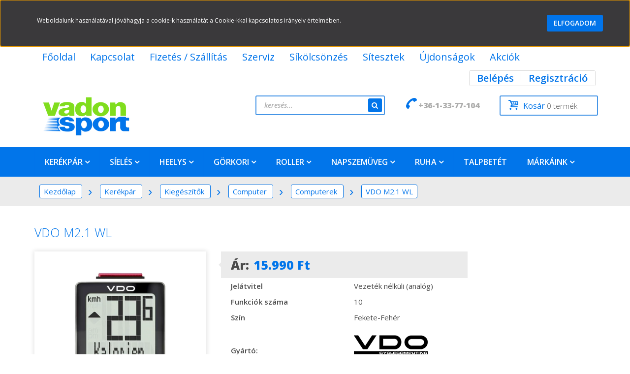

--- FILE ---
content_type: text/html; charset=UTF-8
request_url: https://www.vadonsport.hu/vdo-m21-wl-6713
body_size: 31910
content:
<!DOCTYPE html>
<!--[if lt IE 7]>      <html class="no-js lt-ie10 lt-ie9 lt-ie8 lt-ie7" lang="hu" dir="ltr"> <![endif]-->
<!--[if IE 7]>         <html class="no-js lt-ie10 lt-ie9 lt-ie8" lang="hu" dir="ltr"> <![endif]-->
<!--[if IE 8]>         <html class="no-js lt-ie10 lt-ie9" lang="hu" dir="ltr"> <![endif]-->
<!--[if IE 9]>         <html class="no-js lt-ie10" lang="hu" dir="ltr"> <![endif]-->
<!--[if gt IE 10]><!--> <html class="no-js" lang="hu" dir="ltr"> <!--<![endif]-->
<head>
    <title>VDO M2.1 WL - Computerek</title>
    <meta charset="utf-8">
    <meta name="keywords" content="VDO M2.1 WL, sífelszerelés, síruházat, kerékpár, kerékpár kiegészítő, kerékpár alkatrész, síszerviz, sífelszerelés kölcsönzés, síléc bérlés, sícipő bérlés, sísisak bérlés, kerékpár szerviz, bicikli szerviz, kerékpár javítás, bicikli javítás">
    <meta name="description" content="VDO M2.1 WL a Computerek kategóriában - most 15.990 Ft-os áron elérhető.">
    <meta name="robots" content="index, follow">
    <link rel="image_src" href="https://vadonsport.cdn.shoprenter.hu/custom/vadonsport/image/data/product/vdo_m2.1_30020-30025.jpg.webp?lastmod=1663758257.1668613050">
    <meta property="og:title" content="VDO M2.1 WL" />
    <meta property="og:type" content="product" />
    <meta property="og:url" content="https://www.vadonsport.hu/vdo-m21-wl-6713" />
    <meta property="og:image" content="https://vadonsport.cdn.shoprenter.hu/custom/vadonsport/image/cache/w1528h800/product/vdo_m2.1_30020-30025.jpg.webp?lastmod=1663758257.1668613050" />
    <meta property="og:description" content="Vezeték nélküli sebességmérő a legfontosabb funkciókkal egy kerékpárra, 3 soros kijelzővel + kalóriaszámítás." />
    <link href="https://vadonsport.cdn.shoprenter.hu/custom/vadonsport/image/data/vadon%20sport%20icon.png?lastmod=1496352275.1668613050" rel="icon" />
    <link href="https://vadonsport.cdn.shoprenter.hu/custom/vadonsport/image/data/vadon%20sport%20icon.png?lastmod=1496352275.1668613050" rel="apple-touch-icon" />
    <base href="https://www.vadonsport.hu:443" />
    <meta name="google-site-verification" content="dxGcKk3nQEb3XUJb8Kngi9MTft68abh3XSs9-f80CTk" />

    <meta name="viewport" content="width=device-width, initial-scale=1">
            <link href="https://www.vadonsport.hu/vdo-m21-wl-6713" rel="canonical">
    
    <!-- Custom styles for this template -->
    <link rel="stylesheet" href="//maxcdn.bootstrapcdn.com/font-awesome/4.7.0/css/font-awesome.min.css">
            
        
        
    
            <link rel="stylesheet" href="https://vadonsport.cdn.shoprenter.hu/web/compiled/css/fancybox2.css?v=1768982352" media="screen">
            <link rel="stylesheet" href="https://vadonsport.cdn.shoprenter.hu/web/compiled/css/fonts.css?v=1768982352" media="screen">
            <link rel="stylesheet" href="https://vadonsport.cdn.shoprenter.hu/web/compiled/css/global_bootstrap.css?v=1768982352" media="screen">
            <link rel="stylesheet" href="https://vadonsport.cdn.shoprenter.hu/catalog/view/javascript/jquery/jqzoom/jquery.jqzoom.css?v=1484139539" media="screen">
            <link rel="stylesheet" href="//fonts.googleapis.com/css?family=Open+Sans:400,800italic,800,700italic,700,600italic,600,400italic,300italic,300&subset=latin-ext,latin" media="screen">
            <link rel="stylesheet" href="https://vadonsport.cdn.shoprenter.hu/custom/vadonsport/catalog/view/theme/rome_red/stylesheet/1568970729.1485443647.1710794686.1710794687.css?v=null.1668613050" media="screen">
        <script>
        window.nonProductQuality = 80;
    </script>
    <script src="//ajax.googleapis.com/ajax/libs/jquery/1.10.2/jquery.min.js"></script>
    <script>window.jQuery || document.write('<script src="https://vadonsport.cdn.shoprenter.hu/catalog/view/javascript/jquery/jquery-1.10.2.min.js?v=1484139539"><\/script>')</script>

            
        <script src="https://vadonsport.cdn.shoprenter.hu/web/compiled/js/countdown.js?v=1768982351"></script>
            
        <!-- Header JavaScript codes -->
            <script src="https://vadonsport.cdn.shoprenter.hu/web/compiled/js/base.js?v=1768982351"></script>
                    <script src="https://vadonsport.cdn.shoprenter.hu/web/compiled/js/legacy_newsletter.js?v=1768982351"></script>
                    <script src="https://vadonsport.cdn.shoprenter.hu/web/compiled/js/fancybox2.js?v=1768982351"></script>
                    <script src="https://vadonsport.cdn.shoprenter.hu/web/compiled/js/before_starter2_productpage.js?v=1768982351"></script>
                    <script src="https://vadonsport.cdn.shoprenter.hu/web/compiled/js/before_starter2_head.js?v=1768982351"></script>
                    <script src="https://vadonsport.cdn.shoprenter.hu/web/compiled/js/base_bootstrap.js?v=1768982351"></script>
                    <script src="https://vadonsport.cdn.shoprenter.hu/web/compiled/js/before_starter.js?v=1768982351"></script>
                    <script src="https://vadonsport.cdn.shoprenter.hu/web/compiled/js/productreview.js?v=1768982351"></script>
                    <script src="https://vadonsport.cdn.shoprenter.hu/web/compiled/js/nanobar.js?v=1768982351"></script>
                    <!-- Header jQuery onLoad scripts -->
    <script>
        window.countdownFormat = '%D:%H:%M:%S';
        //<![CDATA[
        var BASEURL = 'https://www.vadonsport.hu';
Currency = {"symbol_left":"","symbol_right":" Ft","decimal_place":0,"decimal_point":",","thousand_point":".","currency":"HUF","value":1};
var ShopRenter = ShopRenter || {}; ShopRenter.product = {"id":6713,"sku":"30025","currency":"HUF","unitName":"db","price":15990,"name":"VDO M2.1 WL","brand":"VDO","currentVariant":[],"parent":{"id":6713,"sku":"30025","unitName":"db","price":15990,"name":"VDO M2.1 WL"}};

            function setAutoHelpTitles(){
                $('.autohelp[title]').each(function(){
                    if(!$(this).parents('.aurora-scroll-mode').length) {
                        $(this).attr('rel', $(this).attr('title') );
                        $(this).removeAttr('title');
                        $(this).qtip({
                            content: { text:  $(this).attr('rel') },
                            hide: { fixed: true },
                            position: {
                                corner: {
                                    target: 'topMiddle',
                                    tooltip: 'bottomMiddle'
                                },
                                adjust: {
                                    screen: true
                                }
                            },
                            style: {
                                border: { color: '#0175ea'},
                                background: '#f5f5f5',
                                width: 300
                            }
                        });
                    }
                });
            }
            

        $(document).ready(function(){
        // DOM ready
            
                $('.fancybox').fancybox({
                    maxWidth: 820,
                    maxHeight: 650,
                    afterLoad: function(){
                        wrapCSS = $(this.element).data('fancybox-wrapcss');
                        if(wrapCSS){
                            $('.fancybox-wrap').addClass(wrapCSS);
                        }
                    },
                    helpers: {
                        thumbs: {
                            width: 50,
                            height: 50
                        }
                    }
                });
                $('.fancybox-inline').fancybox({
                    maxWidth: 820,
                    maxHeight: 650,
                    type:'inline'
                });
                

setAutoHelpTitles();

        // /DOM ready
        });
        $(window).load(function(){
        // OnLoad
            new WishlistHandler('wishlist-add','');


                var init_relatedproducts_Scroller = function() {
                    $("#relatedproducts .aurora-scroll-click-mode").each(function(){
                        var max=0;
                        $(this).find($(".list_prouctname")).each(function(){
                            var h = $(this).height();
                            max = h > max ? h : max;
                        });
                        $(this).find($(".list_prouctname")).each(function(){
                            $(this).height(max);
                        });
                    });

                    $("#relatedproducts .aurora-scroll-click-mode").auroraScroll({
                        autoMode: "click",
                        frameRate: 60,
                        speed: 2.5,
                        direction: -1,
                        elementClass: "product-snapshot",
                        pauseAfter: false,
                        horizontal: true,
                        visible: 5,
                        arrowsPosition: 1
                    }, function(){
                        initAurora();
                    });
                }
            


                init_relatedproducts_Scroller();
            


                var init_similar_products_Scroller = function() {
                    $("#similar_products .aurora-scroll-click-mode").each(function(){
                        var max=0;
                        $(this).find($(".list_prouctname")).each(function(){
                            var h = $(this).height();
                            max = h > max ? h : max;
                        });
                        $(this).find($(".list_prouctname")).each(function(){
                            $(this).height(max);
                        });
                    });

                    $("#similar_products .aurora-scroll-click-mode").auroraScroll({
                        autoMode: "click",
                        frameRate: 60,
                        speed: 2.5,
                        direction: -1,
                        elementClass: "product-snapshot",
                        pauseAfter: false,
                        horizontal: true,
                        visible: 5,
                        arrowsPosition: 1
                    }, function(){
                        initAurora();
                    });
                }
            


                init_similar_products_Scroller();
            

        // /OnLoad
        });
        //]]>
    </script>
    
        <script src="https://vadonsport.cdn.shoprenter.hu/web/compiled/js/vue/manifest.bundle.js?v=1768982348"></script>
<script>
    var ShopRenter = ShopRenter || {};
    ShopRenter.onCartUpdate = function (callable) {
        document.addEventListener('cartChanged', callable)
    };
    ShopRenter.onItemAdd = function (callable) {
        document.addEventListener('AddToCart', callable)
    };
    ShopRenter.onItemDelete = function (callable) {
        document.addEventListener('deleteCart', callable)
    };
    ShopRenter.onSearchResultViewed = function (callable) {
        document.addEventListener('AuroraSearchResultViewed', callable)
    };
    ShopRenter.onSubscribedForNewsletter = function (callable) {
        document.addEventListener('AuroraSubscribedForNewsletter', callable)
    };
    ShopRenter.onCheckoutInitiated = function (callable) {
        document.addEventListener('AuroraCheckoutInitiated', callable)
    };
    ShopRenter.onCheckoutShippingInfoAdded = function (callable) {
        document.addEventListener('AuroraCheckoutShippingInfoAdded', callable)
    };
    ShopRenter.onCheckoutPaymentInfoAdded = function (callable) {
        document.addEventListener('AuroraCheckoutPaymentInfoAdded', callable)
    };
    ShopRenter.onCheckoutOrderConfirmed = function (callable) {
        document.addEventListener('AuroraCheckoutOrderConfirmed', callable)
    };
    ShopRenter.onCheckoutOrderPaid = function (callable) {
        document.addEventListener('AuroraOrderPaid', callable)
    };
    ShopRenter.onCheckoutOrderPaidUnsuccessful = function (callable) {
        document.addEventListener('AuroraOrderPaidUnsuccessful', callable)
    };
    ShopRenter.onProductPageViewed = function (callable) {
        document.addEventListener('AuroraProductPageViewed', callable)
    };
    ShopRenter.onMarketingConsentChanged = function (callable) {
        document.addEventListener('AuroraMarketingConsentChanged', callable)
    };
    ShopRenter.onCustomerRegistered = function (callable) {
        document.addEventListener('AuroraCustomerRegistered', callable)
    };
    ShopRenter.onCustomerLoggedIn = function (callable) {
        document.addEventListener('AuroraCustomerLoggedIn', callable)
    };
    ShopRenter.onCustomerUpdated = function (callable) {
        document.addEventListener('AuroraCustomerUpdated', callable)
    };
    ShopRenter.onCartPageViewed = function (callable) {
        document.addEventListener('AuroraCartPageViewed', callable)
    };
    ShopRenter.customer = {"userId":0,"userClientIP":"18.222.126.197","userGroupId":8,"customerGroupTaxMode":"gross","customerGroupPriceMode":"only_gross","email":"","phoneNumber":"","name":{"firstName":"","lastName":""}};
    ShopRenter.theme = {"name":"rome_red","family":"rome","parent":"bootstrap"};
    ShopRenter.shop = {"name":"vadonsport","locale":"hu","currency":{"code":"HUF","rate":1},"domain":"vadonsport.myshoprenter.hu"};
    ShopRenter.page = {"route":"product\/product","queryString":"vdo-m21-wl-6713"};

    ShopRenter.formSubmit = function (form, callback) {
        callback();
    };

    let loadedAsyncScriptCount = 0;
    function asyncScriptLoaded(position) {
        loadedAsyncScriptCount++;
        if (position === 'body') {
            if (document.querySelectorAll('.async-script-tag').length === loadedAsyncScriptCount) {
                if (/complete|interactive|loaded/.test(document.readyState)) {
                    document.dispatchEvent(new CustomEvent('asyncScriptsLoaded', {}));
                } else {
                    document.addEventListener('DOMContentLoaded', () => {
                        document.dispatchEvent(new CustomEvent('asyncScriptsLoaded', {}));
                    });
                }
            }
        }
    }
</script>


                    <script type="text/javascript" src="https://vadonsport.cdn.shoprenter.hu/web/compiled/js/vue/customerEventDispatcher.bundle.js?v=1768982348"></script>




        <!-- Custom header scripts -->
    <script type="text/javascript">

</script>
    
                
            
            <script>window.dataLayer=window.dataLayer||[];function gtag(){dataLayer.push(arguments)};var ShopRenter=ShopRenter||{};ShopRenter.config=ShopRenter.config||{};ShopRenter.config.googleConsentModeDefaultValue="denied";</script>                        <script type="text/javascript" src="https://vadonsport.cdn.shoprenter.hu/web/compiled/js/vue/googleConsentMode.bundle.js?v=1768982348"></script>

            <!-- Facebook Pixel Code -->
<script>
  !function(f,b,e,v,n,t,s)
  {if(f.fbq)return;n=f.fbq=function(){n.callMethod?
  n.callMethod.apply(n,arguments):n.queue.push(arguments)};
  if(!f._fbq)f._fbq=n;n.push=n;n.loaded=!0;n.version='2.0';
  n.queue=[];t=b.createElement(e);t.async=!0;
  t.src=v;s=b.getElementsByTagName(e)[0];
  s.parentNode.insertBefore(t,s)}(window, document,'script',
  'https://connect.facebook.net/en_US/fbevents.js');
  fbq('consent', 'revoke');
fbq('init', '2153045641687760');
  fbq('track', 'PageView');
document.addEventListener('AuroraProductPageViewed', function(auroraEvent) {
                    fbq('track', 'ViewContent', {
                        content_type: 'product',
                        content_ids: [auroraEvent.detail.product.id.toString()],
                        value: parseFloat(auroraEvent.detail.product.grossUnitPrice),
                        currency: auroraEvent.detail.product.currency
                    }, {
                        eventID: auroraEvent.detail.event.id
                    });
                });
document.addEventListener('AuroraAddedToCart', function(auroraEvent) {
    var fbpId = [];
    var fbpValue = 0;
    var fbpCurrency = '';

    auroraEvent.detail.products.forEach(function(item) {
        fbpValue += parseFloat(item.grossUnitPrice) * item.quantity;
        fbpId.push(item.id);
        fbpCurrency = item.currency;
    });


    fbq('track', 'AddToCart', {
        content_ids: fbpId,
        content_type: 'product',
        value: fbpValue,
        currency: fbpCurrency
    }, {
        eventID: auroraEvent.detail.event.id
    });
})
window.addEventListener('AuroraMarketingCookie.Changed', function(event) {
            let consentStatus = event.detail.isAccepted ? 'grant' : 'revoke';
            if (typeof fbq === 'function') {
                fbq('consent', consentStatus);
            }
        });
</script>
<noscript><img height="1" width="1" style="display:none"
  src="https://www.facebook.com/tr?id=2153045641687760&ev=PageView&noscript=1"
/></noscript>
<!-- End Facebook Pixel Code -->
            <script type="text/javascript"src="https://vadonsport.cdn.shoprenter.hu/web/compiled/js/vue/dataLayer.bundle.js?v=1768982348"></script>
            <!-- Google Tag Manager -->
<script>
  window.dataLayer = window.dataLayer || [];
  function gtag(){dataLayer.push(arguments);}
  gtag('js', new Date());

  gtag('config', 'G-FSV55MFRDX');
</script>
<!-- End Google Tag Manager -->
            
            
            
    
</head>

<body id="body" class="bootstrap-body page-body flypage_body body-pathway-top desktop-device-body body-pathway-top rome_red-body" role="document">
            <!-- Google Tag Manager (noscript) -->
<!-- Google
<!-- End Google Tag Manager (noscript) -->
    
<div id="fb-root"></div>
<script>(function (d, s, id) {
        var js, fjs = d.getElementsByTagName(s)[0];
        if (d.getElementById(id)) return;
        js = d.createElement(s);
        js.id = id;
        js.src = "//connect.facebook.net/hu_HU/sdk/xfbml.customerchat.js#xfbml=1&version=v2.12&autoLogAppEvents=1";
        fjs.parentNode.insertBefore(js, fjs);
    }(document, "script", "facebook-jssdk"));
</script>



            

<!-- cached --><div id="firstLogNanobar" class="Fixed aurora-nanobar aurora-nanobar-firstlogin">
    <div class="aurora-nanobar-container">
        <span id="nanoText" class="aurora-nanobar-text"
              style="font-size: 12px;">Weboldalunk használatával jóváhagyja a cookie-k használatát a Cookie-kkal kapcsolatos irányelv értelmében.</span>
        <a id="auroraNanobarClose" href="" class="button btn btn-primary aurora-nanobar-btn">
            <span>Elfogadom</span>
        </a>
    </div>
</div>

<script type="text/javascript">

    (function ($) {
        $(document).ready(function () {
            new AuroraNanobar.FirstLogNanobar(jQuery('#firstLogNanobar'), 'top');
        });
    })(jQuery);

</script>
<!-- /cached -->
<!-- cached --><div id="freeShippingNanobar" class="Fixed aurora-nanobar aurora-nanobar-freeshipping">
    <div class="aurora-nanobar-container">
        <span id="auroraNanobarClose" class="aurora-nanobar-close-x"><i class="fa fa-times sr-icon-times"></i></span>
        <span id="nanoText" class="aurora-nanobar-text"></span>
    </div>
</div>

<script>$(document).ready(function(){document.nanobarInstance=new AuroraNanobar.FreeShippingNanobar($('#freeShippingNanobar'),'top','500','','1');});</script><!-- /cached -->
    
                <!-- cached -->













    <link media="screen and (max-width: 992px)" rel="stylesheet" href="https://vadonsport.cdn.shoprenter.hu/catalog/view/javascript/jquery/jquery-mmenu/dist/css/jquery.mmenu.all.css?v=1484139539">
    <script src="https://vadonsport.cdn.shoprenter.hu/catalog/view/javascript/jquery/jquery-mmenu/dist/js/jquery.mmenu.all.min.js?v=1484139539"></script>
        <script src="https://vadonsport.cdn.shoprenter.hu/catalog/view/javascript/jquery/product_count_in_cart.js?v=1530610005"></script>

    <script>
        $(document).ready(function(){$('#categorytree-nav').mmenu({navbar:{title:'Termékek'},extensions:["theme-dark","border-full"],offCanvas:{position:"left",zposition:"back"},counters:true,searchfield:{add:true,search:true,placeholder:'keresés',noResults:''}});$('#menu-nav').mmenu({navbar:{title:'Menü'},extensions:["theme-dark","border-full"],offCanvas:{position:"right",zposition:"back"},counters:true,searchfield:{add:true,search:true,placeholder:'keresés',noResults:''}});function setLanguagesMobile(type){$('.'+type+'-change-mobile').click(function(e){e.preventDefault();$('#'+type+'_value_mobile').attr('value',$(this).data('value'));$('#mobile_'+type+'_form').submit();});}
setLanguagesMobile('language');setLanguagesMobile('currency');});    </script>

    <form action="index.php" method="post" enctype="multipart/form-data" id="mobile_currency_form">
        <input id="currency_value_mobile" type="hidden" value="" name="currency_id"/>
    </form>

    <form action="index.php" method="post" enctype="multipart/form-data" id="mobile_language_form">
        <input id="language_value_mobile" type="hidden" value="" name="language_code"/>
    </form>

            <div id="categorytree-nav">
            <ul>
                    
    <li>
    <a href="https://www.vadonsport.hu/kerekpar">            <h3 class="category-list-link-text">Kerékpár</h3>
        </a>
            <ul><li>
    <a href="https://www.vadonsport.hu/kerekpar/kerekparok">            Kerékpárok
        </a>
            <ul><li>
    <a href="https://www.vadonsport.hu/kerekpar/kerekparok/e-bike">            E-bike
        </a>
            <ul><li>
    <a href="https://www.vadonsport.hu/kerekpar/kerekparok/e-bike/keszleten-484">            Készleten
        </a>
    </li><li>
    <a href="https://www.vadonsport.hu/kerekpar/kerekparok/e-bike/rendelheto-486">            Rendelhető
        </a>
    </li></ul>
    </li><li>
    <a href="https://www.vadonsport.hu/kerekpar/kerekparok/mtb">            MTB
        </a>
    </li><li>
    <a href="https://www.vadonsport.hu/kerekpar/kerekparok/trekking">            Trekking
        </a>
    </li><li>
    <a href="https://www.vadonsport.hu/kerekpar/kerekparok/cross">            Cross trekking
        </a>
    </li><li>
    <a href="https://www.vadonsport.hu/kerekpar/kerekparok/orszaguti">            Országúti
        </a>
    </li><li>
    <a href="https://www.vadonsport.hu/kerekpar/kerekparok/gravel">            Gravel
        </a>
    </li><li>
    <a href="https://www.vadonsport.hu/kerekpar/kerekparok/fitness">            Fitness
        </a>
    </li><li>
    <a href="https://www.vadonsport.hu/kerekpar/kerekparok/varosi">            Városi
        </a>
    </li><li>
    <a href="https://www.vadonsport.hu/kerekpar/kerekparok/gyerek">            Gyerek
        </a>
    </li><li>
    <a href="https://www.vadonsport.hu/kerekpar/kerekparok/futobicikli">            Futóbicikli
        </a>
            <ul><li>
    <a href="https://www.vadonsport.hu/kerekpar/kerekparok/futobicikli/futobiciklik">            Futóbiciklik
        </a>
    </li><li>
    <a href="https://www.vadonsport.hu/kerekpar/kerekparok/futobicikli/futobicikli_kiegeszitok">            Kiegészítők
        </a>
    </li></ul>
    </li></ul>
    </li><li>
    <a href="https://www.vadonsport.hu/kerekpar/kerekpar_kiegeszitok">            Kiegészítők
        </a>
            <ul><li>
    <a href="https://www.vadonsport.hu/kerekpar/kerekpar_kiegeszitok/computer">            Computer
        </a>
            <ul><li>
    <a href="https://www.vadonsport.hu/kerekpar/kerekpar_kiegeszitok/computer/computerek">            Computerek
        </a>
    </li><li>
    <a href="https://www.vadonsport.hu/kerekpar/kerekpar_kiegeszitok/computer/computer_kiegeszitok">            Kiegészítők
        </a>
    </li><li>
    <a href="https://www.vadonsport.hu/kerekpar/kerekpar_kiegeszitok/computer/elemek_1">            Elemek
        </a>
    </li></ul>
    </li><li>
    <a href="https://www.vadonsport.hu/kerekpar/kerekpar_kiegeszitok/vilagitas">            Világítás, fényvisszaverők
        </a>
            <ul><li>
    <a href="https://www.vadonsport.hu/kerekpar/kerekpar_kiegeszitok/vilagitas/lampak">            Lámpák
        </a>
    </li><li>
    <a href="https://www.vadonsport.hu/kerekpar/kerekpar_kiegeszitok/vilagitas/fejlampa">            Fejlámpa
        </a>
    </li><li>
    <a href="https://www.vadonsport.hu/kerekpar/kerekpar_kiegeszitok/vilagitas/lampa_alkatreszek">            Alkatrészek
        </a>
    </li><li>
    <a href="https://www.vadonsport.hu/kerekpar/kerekpar_kiegeszitok/vilagitas/fenyvisszaverok">            Fényvisszaverők
        </a>
    </li><li>
    <a href="https://www.vadonsport.hu/kerekpar/kerekpar_kiegeszitok/vilagitas/elemek_2">            Elemek
        </a>
    </li></ul>
    </li><li>
    <a href="https://www.vadonsport.hu/kerekpar/kerekpar_kiegeszitok/zar">            Zár
        </a>
            <ul><li>
    <a href="https://www.vadonsport.hu/kerekpar/kerekpar_kiegeszitok/zar/hajtogatos_lakat">            Hajtogatós lakat
        </a>
    </li><li>
    <a href="https://www.vadonsport.hu/kerekpar/kerekpar_kiegeszitok/zar/u-lakat">            U-lakat
        </a>
    </li><li>
    <a href="https://www.vadonsport.hu/kerekpar/kerekpar_kiegeszitok/zar/lancos_lakat">            Láncos lakat
        </a>
    </li><li>
    <a href="https://www.vadonsport.hu/kerekpar/kerekpar_kiegeszitok/zar/sodrony_zar">            Sodrony zár
        </a>
    </li><li>
    <a href="https://www.vadonsport.hu/kerekpar/kerekpar_kiegeszitok/zar/gorgos_zar">            Görgős zár
        </a>
    </li><li>
    <a href="https://www.vadonsport.hu/kerekpar/kerekpar_kiegeszitok/zar/spiralzar">            Spirálzár
        </a>
    </li><li>
    <a href="https://www.vadonsport.hu/kerekpar/kerekpar_kiegeszitok/zar/hurok_kabel">            Hurok kábel
        </a>
    </li><li>
    <a href="https://www.vadonsport.hu/kerekpar/kerekpar_kiegeszitok/zar/kabellakat">            Kábellakat
        </a>
    </li><li>
    <a href="https://www.vadonsport.hu/kerekpar/kerekpar_kiegeszitok/zar/kerekpar_riaszto">            Kerékpár riasztó
        </a>
    </li></ul>
    </li><li>
    <a href="https://www.vadonsport.hu/kerekpar/kerekpar_kiegeszitok/pumpa">            Pumpa
        </a>
            <ul><li>
    <a href="https://www.vadonsport.hu/kerekpar/kerekpar_kiegeszitok/pumpa/muhelypumpa">            Műhelypumpa
        </a>
    </li><li>
    <a href="https://www.vadonsport.hu/kerekpar/kerekpar_kiegeszitok/pumpa/mini_pumpa">            Mini pumpa
        </a>
    </li><li>
    <a href="https://www.vadonsport.hu/kerekpar/kerekpar_kiegeszitok/pumpa/co2_pumpa">            CO2 pumpa
        </a>
    </li><li>
    <a href="https://www.vadonsport.hu/kerekpar/kerekpar_kiegeszitok/pumpa/teleszkop_pumpa">            Teleszkóp pumpa
        </a>
    </li><li>
    <a href="https://www.vadonsport.hu/kerekpar/kerekpar_kiegeszitok/pumpa/pumpa_kiegeszitok">            Kiegészítők
        </a>
    </li></ul>
    </li><li>
    <a href="https://www.vadonsport.hu/kerekpar/kerekpar_kiegeszitok/csengo_duda">            Csengő, duda
        </a>
    </li><li>
    <a href="https://www.vadonsport.hu/kerekpar/kerekpar_kiegeszitok/kitamaszto">            Kitámasztó
        </a>
    </li><li>
    <a href="https://www.vadonsport.hu/kerekpar/kerekpar_kiegeszitok/csomagtarto">            Csomagtartó
        </a>
            <ul><li>
    <a href="https://www.vadonsport.hu/kerekpar/kerekpar_kiegeszitok/csomagtarto/csomagtartok">            Csomagtartók
        </a>
    </li><li>
    <a href="https://www.vadonsport.hu/kerekpar/kerekpar_kiegeszitok/csomagtarto/csomagtarto_kiegeszitok">            Kiegészítők
        </a>
    </li></ul>
    </li><li>
    <a href="https://www.vadonsport.hu/kerekpar/kerekpar_kiegeszitok/kosar">            Kosár
        </a>
            <ul><li>
    <a href="https://www.vadonsport.hu/kerekpar/kerekpar_kiegeszitok/kosar/kosarak">            Kosarak
        </a>
    </li><li>
    <a href="https://www.vadonsport.hu/kerekpar/kerekpar_kiegeszitok/kosar/kosar_alkatreszek">            Alkatrészek
        </a>
    </li></ul>
    </li><li>
    <a href="https://www.vadonsport.hu/kerekpar/kerekpar_kiegeszitok/sarvedo">            Sárvédő
        </a>
            <ul><li>
    <a href="https://www.vadonsport.hu/kerekpar/kerekpar_kiegeszitok/sarvedo/sarvedok">            Sárvédők
        </a>
    </li><li>
    <a href="https://www.vadonsport.hu/kerekpar/kerekpar_kiegeszitok/sarvedo/sarvedo_alkatreszek">            Alkatrészek
        </a>
    </li></ul>
    </li><li>
    <a href="https://www.vadonsport.hu/kerekpar/kerekpar_kiegeszitok/kulacs_kulacstarto">            Kulacs, kulacstartó
        </a>
            <ul><li>
    <a href="https://www.vadonsport.hu/kerekpar/kerekpar_kiegeszitok/kulacs_kulacstarto/kulacs">            Kulacs
        </a>
    </li><li>
    <a href="https://www.vadonsport.hu/kerekpar/kerekpar_kiegeszitok/kulacs_kulacstarto/kulacstarto">            Kulacstartó
        </a>
    </li></ul>
    </li><li>
    <a href="https://www.vadonsport.hu/kerekpar/kerekpar_kiegeszitok/gyerekules">            Gyerekülés
        </a>
            <ul><li>
    <a href="https://www.vadonsport.hu/kerekpar/kerekpar_kiegeszitok/gyerekules/gyerekulesek">            Gyerekülések
        </a>
    </li><li>
    <a href="https://www.vadonsport.hu/kerekpar/kerekpar_kiegeszitok/gyerekules/gyerekules_kiegeszitok">            Kiegészítők
        </a>
    </li></ul>
    </li><li>
    <a href="https://www.vadonsport.hu/kerekpar/kerekpar_kiegeszitok/kerekpartarto">            Kerékpártartó
        </a>
    </li><li>
    <a href="https://www.vadonsport.hu/kerekpar/kerekpar_kiegeszitok/kerekparszallito">            Kerékpárszállító
        </a>
    </li><li>
    <a href="https://www.vadonsport.hu/kerekpar/kerekpar_kiegeszitok/tetocsomagtarto">            Tetőcsomagtartó
        </a>
    </li><li>
    <a href="https://www.vadonsport.hu/kerekpar/kerekpar_kiegeszitok/kerekpar_utanfuto">            Utánfutó
        </a>
    </li><li>
    <a href="https://www.vadonsport.hu/kerekpar/kerekpar_kiegeszitok/kerekpar_egyeb_kiegeszitok">            Egyéb kiegészítők
        </a>
            <ul><li>
    <a href="https://www.vadonsport.hu/kerekpar/kerekpar_kiegeszitok/kerekpar_egyeb_kiegeszitok/kerekparos_telefontarto">            Telefontartó
        </a>
    </li><li>
    <a href="https://www.vadonsport.hu/kerekpar/kerekpar_kiegeszitok/kerekpar_egyeb_kiegeszitok/visszapillanto_tukor">            Visszapillantó tükör
        </a>
    </li><li>
    <a href="https://www.vadonsport.hu/kerekpar/kerekpar_kiegeszitok/kerekpar_egyeb_kiegeszitok/konzol">            Kormány konzol
        </a>
    </li><li>
    <a href="https://www.vadonsport.hu/kerekpar/kerekpar_kiegeszitok/kerekpar_egyeb_kiegeszitok/nyeregcso-konzol-428">            Nyeregcső konzol
        </a>
    </li><li>
    <a href="https://www.vadonsport.hu/kerekpar/kerekpar_kiegeszitok/kerekpar_egyeb_kiegeszitok/kamera-tarto-427">            Kamera tartó
        </a>
    </li><li>
    <a href="https://www.vadonsport.hu/kerekpar/kerekpar_kiegeszitok/kerekpar_egyeb_kiegeszitok/lancvillavedo">            Láncvillavédő
        </a>
    </li><li>
    <a href="https://www.vadonsport.hu/kerekpar/kerekpar_kiegeszitok/kerekpar_egyeb_kiegeszitok/kitamaszto_kerek">            Kitámasztó kerék
        </a>
    </li><li>
    <a href="https://www.vadonsport.hu/kerekpar/kerekpar_kiegeszitok/kerekpar_egyeb_kiegeszitok/kerekpar_tolorud">            Tolórúd
        </a>
    </li><li>
    <a href="https://www.vadonsport.hu/kerekpar/kerekpar_kiegeszitok/kerekpar_egyeb_kiegeszitok/ponyva">            Ponyva
        </a>
    </li><li>
    <a href="https://www.vadonsport.hu/kerekpar/kerekpar_kiegeszitok/kerekpar_egyeb_kiegeszitok/zaszlo">            Zászló
        </a>
    </li><li>
    <a href="https://www.vadonsport.hu/kerekpar/kerekpar_kiegeszitok/kerekpar_egyeb_kiegeszitok/ivotasak">            Ivótasak
        </a>
    </li><li>
    <a href="https://www.vadonsport.hu/kerekpar/kerekpar_kiegeszitok/kerekpar_egyeb_kiegeszitok/konzol-vazra-villara">            Konzol vázra, villára
        </a>
    </li></ul>
    </li></ul>
    </li><li>
    <a href="https://www.vadonsport.hu/kerekpar/kerekpar_alkatreszek">            Alkatrészek
        </a>
            <ul><li>
    <a href="https://www.vadonsport.hu/kerekpar/kerekpar_alkatreszek/kerek_gumi">            Kerék, gumi
        </a>
            <ul><li>
    <a href="https://www.vadonsport.hu/kerekpar/kerekpar_alkatreszek/kerek_gumi/kulso_gumi">            Külső gumi
        </a>
    </li><li>
    <a href="https://www.vadonsport.hu/kerekpar/kerekpar_alkatreszek/kerek_gumi/belso_gumi">            Belső gumi
        </a>
    </li><li>
    <a href="https://www.vadonsport.hu/kerekpar/kerekpar_alkatreszek/kerek_gumi/tomlovedo">            Tömlővédő
        </a>
    </li><li>
    <a href="https://www.vadonsport.hu/kerekpar/kerekpar_alkatreszek/kerek_gumi/kerekpar_kerek">            Kerék
        </a>
    </li><li>
    <a href="https://www.vadonsport.hu/kerekpar/kerekpar_alkatreszek/kerek_gumi/kerekpar_kerekagy">            Kerékagy
        </a>
    </li><li>
    <a href="https://www.vadonsport.hu/kerekpar/kerekpar_alkatreszek/kerek_gumi/tengely">            Tengely
        </a>
    </li><li>
    <a href="https://www.vadonsport.hu/kerekpar/kerekpar_alkatreszek/kerek_gumi/kerek_gyorszar">            Gyorszár
        </a>
    </li><li>
    <a href="https://www.vadonsport.hu/kerekpar/kerekpar_alkatreszek/kerek_gumi/kerek_alkatreszek">            Alkatrészek
        </a>
    </li></ul>
    </li><li>
    <a href="https://www.vadonsport.hu/kerekpar/kerekpar_alkatreszek/fekezes">            Fék
        </a>
            <ul><li>
    <a href="https://www.vadonsport.hu/kerekpar/kerekpar_alkatreszek/fekezes/fek">            Fék
        </a>
    </li><li>
    <a href="https://www.vadonsport.hu/kerekpar/kerekpar_alkatreszek/fekezes/fekkar">            Fékkar
        </a>
    </li><li>
    <a href="https://www.vadonsport.hu/kerekpar/kerekpar_alkatreszek/fekezes/fekbetet">            Fékbetét
        </a>
    </li><li>
    <a href="https://www.vadonsport.hu/kerekpar/kerekpar_alkatreszek/fekezes/fek_alkatreszek">            Alkatrészek
        </a>
    </li></ul>
    </li><li>
    <a href="https://www.vadonsport.hu/kerekpar/kerekpar_alkatreszek/valtas">            Váltó
        </a>
            <ul><li>
    <a href="https://www.vadonsport.hu/kerekpar/kerekpar_alkatreszek/valtas/elso_valto">            Első váltó
        </a>
    </li><li>
    <a href="https://www.vadonsport.hu/kerekpar/kerekpar_alkatreszek/valtas/hatso_valto">            Hátsó váltó
        </a>
    </li><li>
    <a href="https://www.vadonsport.hu/kerekpar/kerekpar_alkatreszek/valtas/valtokar">            Váltókar
        </a>
    </li><li>
    <a href="https://www.vadonsport.hu/kerekpar/kerekpar_alkatreszek/valtas/valto_alkatreszek">            Alkatrészek
        </a>
    </li></ul>
    </li><li>
    <a href="https://www.vadonsport.hu/kerekpar/kerekpar_alkatreszek/hajtas">            Hajtás
        </a>
            <ul><li>
    <a href="https://www.vadonsport.hu/kerekpar/kerekpar_alkatreszek/hajtas/hajtomu">            Hajtómű
        </a>
    </li><li>
    <a href="https://www.vadonsport.hu/kerekpar/kerekpar_alkatreszek/hajtas/kozepcsapagy">            Középcsapágy
        </a>
    </li><li>
    <a href="https://www.vadonsport.hu/kerekpar/kerekpar_alkatreszek/hajtas/pedal">            Pedál
        </a>
    </li><li>
    <a href="https://www.vadonsport.hu/kerekpar/kerekpar_alkatreszek/hajtas/lanc">            Lánc
        </a>
    </li><li>
    <a href="https://www.vadonsport.hu/kerekpar/kerekpar_alkatreszek/hajtas/fogaskoszoru">            Fogaskoszorú
        </a>
    </li><li>
    <a href="https://www.vadonsport.hu/kerekpar/kerekpar_alkatreszek/hajtas/hajtas_alkatreszek">            Alkatrészek
        </a>
    </li></ul>
    </li><li>
    <a href="https://www.vadonsport.hu/kerekpar/kerekpar_alkatreszek/kormanyzas">            Kormányzás
        </a>
            <ul><li>
    <a href="https://www.vadonsport.hu/kerekpar/kerekpar_alkatreszek/kormanyzas/kormany">            Kormány
        </a>
    </li><li>
    <a href="https://www.vadonsport.hu/kerekpar/kerekpar_alkatreszek/kormanyzas/kormanyszar">            Kormányszár
        </a>
    </li><li>
    <a href="https://www.vadonsport.hu/kerekpar/kerekpar_alkatreszek/kormanyzas/kormanycsapagy">            Kormánycsapágy
        </a>
    </li><li>
    <a href="https://www.vadonsport.hu/kerekpar/kerekpar_alkatreszek/kormanyzas/kormanyszarv">            Kormányszarv
        </a>
    </li><li>
    <a href="https://www.vadonsport.hu/kerekpar/kerekpar_alkatreszek/kormanyzas/markolat">            Markolat
        </a>
    </li><li>
    <a href="https://www.vadonsport.hu/kerekpar/kerekpar_alkatreszek/kormanyzas/kormanybandazs">            Kormánybandázs
        </a>
    </li><li>
    <a href="https://www.vadonsport.hu/kerekpar/kerekpar_alkatreszek/kormanyzas/kormanyzas_egyeb">            Egyéb
        </a>
    </li></ul>
    </li><li>
    <a href="https://www.vadonsport.hu/kerekpar/kerekpar_alkatreszek/nyereg_nyeregcso">            Nyereg, nyeregcső
        </a>
            <ul><li>
    <a href="https://www.vadonsport.hu/kerekpar/kerekpar_alkatreszek/nyereg_nyeregcso/nyereg">            Nyereg
        </a>
    </li><li>
    <a href="https://www.vadonsport.hu/kerekpar/kerekpar_alkatreszek/nyereg_nyeregcso/nyeregcso">            Nyeregcső
        </a>
    </li><li>
    <a href="https://www.vadonsport.hu/kerekpar/kerekpar_alkatreszek/nyereg_nyeregcso/nyeregbilincs">            Nyeregbilincs
        </a>
    </li><li>
    <a href="https://www.vadonsport.hu/kerekpar/kerekpar_alkatreszek/nyereg_nyeregcso/nyereg_egyeb">            Egyéb
        </a>
    </li></ul>
    </li><li>
    <a href="https://www.vadonsport.hu/kerekpar/kerekpar_alkatreszek/villa">            Villa
        </a>
    </li></ul>
    </li><li>
    <a href="https://www.vadonsport.hu/kerekpar/kerekpar_sisak">            Kerékpár sisak
        </a>
            <ul><li>
    <a href="https://www.vadonsport.hu/kerekpar/kerekpar_sisak/kerekpar_sisakok">            Sisak
        </a>
    </li><li>
    <a href="https://www.vadonsport.hu/kerekpar/kerekpar_sisak/kerekpar_sisak_kiegeszitok">            Kiegészítők
        </a>
    </li></ul>
    </li><li>
    <a href="https://www.vadonsport.hu/kerekpar/kerekparos_ruhazat">            Ruházat
        </a>
            <ul><li>
    <a href="https://www.vadonsport.hu/kerekpar/kerekparos_ruhazat/kerekparos_mez">            Mez
        </a>
    </li><li>
    <a href="https://www.vadonsport.hu/kerekpar/kerekparos_ruhazat/kerekparos_nadrag">            Nadrág
        </a>
    </li><li>
    <a href="https://www.vadonsport.hu/kerekpar/kerekparos_ruhazat/kerekparos_kabat_dzseki">            Kabát
        </a>
    </li><li>
    <a href="https://www.vadonsport.hu/kerekpar/kerekparos_ruhazat/kerekparos_kesztyu">            Kesztyű
        </a>
    </li><li>
    <a href="https://www.vadonsport.hu/kerekpar/kerekparos_ruhazat/kerekparos_cipok">            Cipő
        </a>
    </li><li>
    <a href="https://www.vadonsport.hu/kerekpar/kerekparos_ruhazat/kerekparos_zokni">            Zokni
        </a>
    </li><li>
    <a href="https://www.vadonsport.hu/kerekpar/kerekparos_ruhazat/kerekparos_maszk">            Maszk
        </a>
    </li><li>
    <a href="https://www.vadonsport.hu/kerekpar/kerekparos_ruhazat/kerekparos_sapka">            Sapka
        </a>
    </li><li>
    <a href="https://www.vadonsport.hu/kerekpar/kerekparos_ruhazat/kerekparos_karmelegito">            Karmelegítő
        </a>
    </li><li>
    <a href="https://www.vadonsport.hu/kerekpar/kerekparos_ruhazat/kerekparos_labmelegito">            Lábmelegítő
        </a>
    </li><li>
    <a href="https://www.vadonsport.hu/kerekpar/kerekparos_ruhazat/kerekparos_kamasli">            Kamásli
        </a>
    </li><li>
    <a href="https://www.vadonsport.hu/kerekpar/kerekparos_ruhazat/kerekparos_terdvedo">            Térdvédő
        </a>
    </li></ul>
    </li><li>
    <a href="https://www.vadonsport.hu/kerekpar/kerekpar_taskak">            Táskák
        </a>
            <ul><li>
    <a href="https://www.vadonsport.hu/kerekpar/kerekpar_taskak/csomagtarto_taska">            Csomagtartó táska
        </a>
    </li><li>
    <a href="https://www.vadonsport.hu/kerekpar/kerekpar_taskak/vaztaska">            Váztáska
        </a>
    </li><li>
    <a href="https://www.vadonsport.hu/kerekpar/kerekpar_taskak/nyeregtaska">            Nyeregtáska
        </a>
    </li><li>
    <a href="https://www.vadonsport.hu/kerekpar/kerekpar_taskak/kormanytaska">            Kormánytáska
        </a>
    </li><li>
    <a href="https://www.vadonsport.hu/kerekpar/kerekpar_taskak/kerekparos_hatizsak">            Hátizsák
        </a>
    </li></ul>
    </li><li>
    <a href="https://www.vadonsport.hu/kerekpar/kerekpar_apolas_javitas">            Ápolás, javítás
        </a>
            <ul><li>
    <a href="https://www.vadonsport.hu/kerekpar/kerekpar_apolas_javitas/kerekpar_szerszamok">            Szerszámok
        </a>
    </li><li>
    <a href="https://www.vadonsport.hu/kerekpar/kerekpar_apolas_javitas/defektvedelem">            Defektvédelem, defekt javítás
        </a>
    </li><li>
    <a href="https://www.vadonsport.hu/kerekpar/kerekpar_apolas_javitas/kerekpar_keno_apoloanyag">            Kenőanyag, ápolóanyag
        </a>
    </li></ul>
    </li></ul>
    </li><li>
    <a href="https://www.vadonsport.hu/sieles">            <h3 class="category-list-link-text">Síelés</h3>
        </a>
            <ul><li>
    <a href="https://www.vadonsport.hu/sieles/sifelszereles">            Sífelszerelés
        </a>
            <ul><li>
    <a href="https://www.vadonsport.hu/sieles/sifelszereles/silec">            Síléc
        </a>
    </li><li>
    <a href="https://www.vadonsport.hu/sieles/sifelszereles/teszt_silec_kiarusitas">            Teszt síléc kiárusítás
        </a>
    </li><li>
    <a href="https://www.vadonsport.hu/sieles/sifelszereles/sikotes">            Síkötés
        </a>
    </li><li>
    <a href="https://www.vadonsport.hu/sieles/sifelszereles/sicipo">            Sícipő
        </a>
    </li><li>
    <a href="https://www.vadonsport.hu/sieles/sifelszereles/sibot">            Síbot
        </a>
    </li><li>
    <a href="https://www.vadonsport.hu/sieles/sifelszereles/si_kiegeszitok">            Kiegészítők
        </a>
    </li></ul>
    </li><li>
    <a href="https://www.vadonsport.hu/sieles/siruhazat">            Síruházat
        </a>
            <ul><li>
    <a href="https://www.vadonsport.hu/sieles/siruhazat/sidzseki">            Sídzseki
        </a>
    </li><li>
    <a href="https://www.vadonsport.hu/sieles/siruhazat/sinadrag">            Sínadrág
        </a>
    </li><li>
    <a href="https://www.vadonsport.hu/sieles/siruhazat/si_alaoltozo">            Aláöltöző
        </a>
    </li><li>
    <a href="https://www.vadonsport.hu/sieles/siruhazat/siing">            Síing
        </a>
    </li><li>
    <a href="https://www.vadonsport.hu/sieles/siruhazat/sikesztyu">            Síkesztyű
        </a>
    </li><li>
    <a href="https://www.vadonsport.hu/sieles/siruhazat/snowboard_kesztyu">            Snowboard kesztyű
        </a>
    </li><li>
    <a href="https://www.vadonsport.hu/sieles/siruhazat/simaszk">            Símaszk
        </a>
    </li><li>
    <a href="https://www.vadonsport.hu/sieles/siruhazat/sizokni">            Sízokni
        </a>
    </li><li>
    <a href="https://www.vadonsport.hu/sieles/siruhazat/si_sapka">            Sapka
        </a>
    </li><li>
    <a href="https://www.vadonsport.hu/sieles/siruhazat/si_fejpant">            Fejpánt
        </a>
    </li><li>
    <a href="https://www.vadonsport.hu/sieles/siruhazat/si_sal">            Sál
        </a>
    </li></ul>
    </li><li>
    <a href="https://www.vadonsport.hu/sieles/sisisak">            Sísisak
        </a>
            <ul><li>
    <a href="https://www.vadonsport.hu/sieles/sisisak/sisisakok">            Sisak
        </a>
    </li><li>
    <a href="https://www.vadonsport.hu/sieles/sisisak/sisisak_kiegeszitok">            Kiegészítők
        </a>
    </li></ul>
    </li><li>
    <a href="https://www.vadonsport.hu/sieles/siszemuveg">            Síszemüveg
        </a>
            <ul><li>
    <a href="https://www.vadonsport.hu/sieles/siszemuveg/siszemuvegek">            Síszemüvegek
        </a>
    </li><li>
    <a href="https://www.vadonsport.hu/sieles/siszemuveg/siszemuveg_kiegeszitok">            Kiegészítők
        </a>
            <ul><li>
    <a href="https://www.vadonsport.hu/sieles/siszemuveg/siszemuveg_kiegeszitok/siszemuveg_lencse">            Lencse
        </a>
    </li><li>
    <a href="https://www.vadonsport.hu/sieles/siszemuveg/siszemuveg_kiegeszitok/siszemuveg_egyeb_kiegeszitok">            Kiegészítők
        </a>
    </li></ul>
    </li></ul>
    </li><li>
    <a href="https://www.vadonsport.hu/sieles/vedofelszereles">            Védőfelszerelés
        </a>
            <ul><li>
    <a href="https://www.vadonsport.hu/sieles/vedofelszereles/gerincvedo">            Gerincvédő
        </a>
    </li><li>
    <a href="https://www.vadonsport.hu/sieles/vedofelszereles/fenekvedo">            Fenékvédő
        </a>
    </li><li>
    <a href="https://www.vadonsport.hu/sieles/vedofelszereles/labszarvedo">            Lábszárvédő
        </a>
    </li><li>
    <a href="https://www.vadonsport.hu/sieles/vedofelszereles/terdvedo">            Térdvédő
        </a>
    </li><li>
    <a href="https://www.vadonsport.hu/sieles/vedofelszereles/karvedo">            Karvédő
        </a>
    </li><li>
    <a href="https://www.vadonsport.hu/sieles/vedofelszereles/kezvedo">            Kézvédő
        </a>
    </li><li>
    <a href="https://www.vadonsport.hu/sieles/vedofelszereles/kiegeszitok">            Kiegészítők
        </a>
    </li></ul>
    </li><li>
    <a href="https://www.vadonsport.hu/sieles/si_taskak">            Táskák
        </a>
            <ul><li>
    <a href="https://www.vadonsport.hu/sieles/si_taskak/sizsak">            Sízsák
        </a>
    </li><li>
    <a href="https://www.vadonsport.hu/sieles/si_taskak/sicipotarto">            Sícipő tartó
        </a>
    </li><li>
    <a href="https://www.vadonsport.hu/sieles/si_taskak/si_hatizsak">            Hátizsák
        </a>
    </li><li>
    <a href="https://www.vadonsport.hu/sieles/si_taskak/si_sporttaska_utazotaska">            Sporttáska, utazótáska
        </a>
    </li></ul>
    </li><li>
    <a href="https://www.vadonsport.hu/sieles/sicipo_talpbetet_sarokemelo_labvedo">            Talpbetét, sarokemelő, lábvédő
        </a>
    </li><li>
    <a href="https://www.vadonsport.hu/sieles/ciposzarito">            Cipőszárító
        </a>
    </li><li>
    <a href="https://www.vadonsport.hu/sieles/silec_siruha_apolas_javitas">            Ápolás, javítás
        </a>
            <ul><li>
    <a href="https://www.vadonsport.hu/sieles/silec_siruha_apolas_javitas/mososzer_impregnalo">            Mosószer, impregnálószer
        </a>
    </li><li>
    <a href="https://www.vadonsport.hu/sieles/silec_siruha_apolas_javitas/wax">            Wax
        </a>
    </li><li>
    <a href="https://www.vadonsport.hu/sieles/silec_siruha_apolas_javitas/silec_javitas">            Síléc javítás
        </a>
    </li></ul>
    </li></ul>
    </li><li>
    <a href="https://www.vadonsport.hu/heelys_termekek">            <h3 class="category-list-link-text">Heelys</h3>
        </a>
            <ul><li>
    <a href="https://www.vadonsport.hu/heelys_termekek/gurulos_cipok">            Gurulós cipők
        </a>
    </li><li>
    <a href="https://www.vadonsport.hu/heelys_termekek/gurulos_cipo_kiegeszitok">            Kiegészítők
        </a>
    </li><li>
    <a href="https://www.vadonsport.hu/heelys_termekek/guruloscipo_vedofelszereles">            Védőfelszerelés
        </a>
    </li><li>
    <a href="https://www.vadonsport.hu/heelys_termekek/heelys_hatizsak">            Hátizsák
        </a>
    </li></ul>
    </li><li>
    <a href="https://www.vadonsport.hu/korcsolya">            <h3 class="category-list-link-text">Görkori</h3>
        </a>
            <ul><li>
    <a href="https://www.vadonsport.hu/korcsolya/gorkorcsolyak">            Görkorcsolyák
        </a>
    </li><li>
    <a href="https://www.vadonsport.hu/korcsolya/korcsolya_vedofelszereles">            Védőfelszerelés
        </a>
    </li></ul>
    </li><li>
    <a href="https://www.vadonsport.hu/roller">            <h3 class="category-list-link-text">Roller</h3>
        </a>
    </li><li>
    <a href="https://www.vadonsport.hu/napszemuveg">            <h3 class="category-list-link-text">Napszemüveg</h3>
        </a>
            <ul><li>
    <a href="https://www.vadonsport.hu/napszemuveg/napszemuvegek">            Napszemüvegek
        </a>
    </li><li>
    <a href="https://www.vadonsport.hu/napszemuveg/napszemuveg_kiegeszitok">            Kiegészítők
        </a>
            <ul><li>
    <a href="https://www.vadonsport.hu/napszemuveg/napszemuveg_kiegeszitok/napszemuveg_lencse">            Lencse
        </a>
    </li><li>
    <a href="https://www.vadonsport.hu/napszemuveg/napszemuveg_kiegeszitok/szemuvegpant">            Szemüvegpánt
        </a>
    </li><li>
    <a href="https://www.vadonsport.hu/napszemuveg/napszemuveg_kiegeszitok/szemuvegtok">            Szemüvegtok
        </a>
    </li><li>
    <a href="https://www.vadonsport.hu/napszemuveg/napszemuveg_kiegeszitok/napszemuveg_egyeb_kiegeszitok">            Egyéb kiegészítők
        </a>
    </li></ul>
    </li></ul>
    </li><li>
    <a href="https://www.vadonsport.hu/utcai_ruhazat">            <h3 class="category-list-link-text">Ruha</h3>
        </a>
            <ul><li>
    <a href="https://www.vadonsport.hu/utcai_ruhazat/kabat_dzseki">            Kabát, dzseki
        </a>
    </li><li>
    <a href="https://www.vadonsport.hu/utcai_ruhazat/pulover">            Pulóver
        </a>
    </li><li>
    <a href="https://www.vadonsport.hu/utcai_ruhazat/polo">            Póló
        </a>
    </li><li>
    <a href="https://www.vadonsport.hu/utcai_ruhazat/nadrag">            Nadrág
        </a>
    </li><li>
    <a href="https://www.vadonsport.hu/utcai_ruhazat/melleny">            Mellény
        </a>
    </li><li>
    <a href="https://www.vadonsport.hu/utcai_ruhazat/ruhazat_kiegeszitok">            Kiegészítők
        </a>
            <ul><li>
    <a href="https://www.vadonsport.hu/utcai_ruhazat/ruhazat_kiegeszitok/kesztyu">            Kesztyű
        </a>
    </li><li>
    <a href="https://www.vadonsport.hu/utcai_ruhazat/ruhazat_kiegeszitok/sapka">            Sapka
        </a>
    </li><li>
    <a href="https://www.vadonsport.hu/utcai_ruhazat/ruhazat_kiegeszitok/fejpant">            Fejpánt
        </a>
    </li><li>
    <a href="https://www.vadonsport.hu/utcai_ruhazat/ruhazat_kiegeszitok/sal">            Sál
        </a>
    </li><li>
    <a href="https://www.vadonsport.hu/utcai_ruhazat/ruhazat_kiegeszitok/derekmelegito">            Derékmelegítő
        </a>
    </li><li>
    <a href="https://www.vadonsport.hu/utcai_ruhazat/ruhazat_kiegeszitok/zokni">            Zokni
        </a>
    </li><li>
    <a href="https://www.vadonsport.hu/utcai_ruhazat/ruhazat_kiegeszitok/halozsak">            Hálózsák
        </a>
    </li><li>
    <a href="https://www.vadonsport.hu/utcai_ruhazat/ruhazat_kiegeszitok/kiegeszito_aprosagok">            Apróságok
        </a>
    </li></ul>
    </li><li>
    <a href="https://www.vadonsport.hu/utcai_ruhazat/taskak">            Táskák
        </a>
            <ul><li>
    <a href="https://www.vadonsport.hu/utcai_ruhazat/taskak/hatizsak">            Hátizsák
        </a>
    </li><li>
    <a href="https://www.vadonsport.hu/utcai_ruhazat/taskak/sporttaska_utazotaska">            Sporttáska, utazótáska
        </a>
    </li><li>
    <a href="https://www.vadonsport.hu/utcai_ruhazat/taskak/ovtaska">            Övtáska
        </a>
    </li><li>
    <a href="https://www.vadonsport.hu/utcai_ruhazat/taskak/kistaska_neszeszer">            Kistáska, neszeszer
        </a>
    </li><li>
    <a href="https://www.vadonsport.hu/utcai_ruhazat/taskak/penztarca_irattarto">            Pénztárca, irattartó
        </a>
    </li><li>
    <a href="https://www.vadonsport.hu/utcai_ruhazat/taskak/telefontarto">            Telefontartó
        </a>
    </li></ul>
    </li></ul>
    </li><li>
    <a href="https://www.vadonsport.hu/talpbetet">            <h3 class="category-list-link-text">Talpbetét</h3>
        </a>
    </li><li>
    <a href="https://www.vadonsport.hu/kiemelt_markak">            <h3 class="category-list-link-text">Márkáink</h3>
        </a>
            <ul><li>
    <a href="https://www.vadonsport.hu/kiemelt_markak/uvex_termekek">            Uvex
        </a>
            <ul><li>
    <a href="https://www.vadonsport.hu/kiemelt_markak/uvex_termekek/uvex_sisisak">            Sísisak
        </a>
            <ul><li>
    <a href="https://www.vadonsport.hu/kiemelt_markak/uvex_termekek/uvex_sisisak/uvex_sisisakok">            Sisak
        </a>
    </li><li>
    <a href="https://www.vadonsport.hu/kiemelt_markak/uvex_termekek/uvex_sisisak/uvex_sisisak_kiegeszitok">            Kiegészítők
        </a>
    </li></ul>
    </li><li>
    <a href="https://www.vadonsport.hu/kiemelt_markak/uvex_termekek/uvex_kerekpar_sisak">            Kerékpár sisak
        </a>
            <ul><li>
    <a href="https://www.vadonsport.hu/kiemelt_markak/uvex_termekek/uvex_kerekpar_sisak/uvex_kerekpar_sisakok">            Sisak
        </a>
    </li><li>
    <a href="https://www.vadonsport.hu/kiemelt_markak/uvex_termekek/uvex_kerekpar_sisak/uvex_kerekpar_sisak_kiegeszitok">            Kiegészítők
        </a>
    </li></ul>
    </li><li>
    <a href="https://www.vadonsport.hu/kiemelt_markak/uvex_termekek/uvex_napszemuveg">            Napszemüveg
        </a>
            <ul><li>
    <a href="https://www.vadonsport.hu/kiemelt_markak/uvex_termekek/uvex_napszemuveg/uvex_napszemuvegek">            Napszemüvegek
        </a>
    </li><li>
    <a href="https://www.vadonsport.hu/kiemelt_markak/uvex_termekek/uvex_napszemuveg/uvex_napszemuveg_kiegeszitok">            Kiegészítők
        </a>
            <ul><li>
    <a href="https://www.vadonsport.hu/kiemelt_markak/uvex_termekek/uvex_napszemuveg/uvex_napszemuveg_kiegeszitok/uvex_napszemuveg_lencse">            Lencse
        </a>
    </li><li>
    <a href="https://www.vadonsport.hu/kiemelt_markak/uvex_termekek/uvex_napszemuveg/uvex_napszemuveg_kiegeszitok/uvex_szemuvegpant">            Szemüvegpánt
        </a>
    </li><li>
    <a href="https://www.vadonsport.hu/kiemelt_markak/uvex_termekek/uvex_napszemuveg/uvex_napszemuveg_kiegeszitok/uvex_szemuvegtok">            Szemüvegtok
        </a>
    </li><li>
    <a href="https://www.vadonsport.hu/kiemelt_markak/uvex_termekek/uvex_napszemuveg/uvex_napszemuveg_kiegeszitok/uvex_napszemuveg_egyeb_kiegeszitok">            Egyéb kiegészítők
        </a>
    </li></ul>
    </li></ul>
    </li><li>
    <a href="https://www.vadonsport.hu/kiemelt_markak/uvex_termekek/uvex_siszemuveg">            Síszemüveg
        </a>
            <ul><li>
    <a href="https://www.vadonsport.hu/kiemelt_markak/uvex_termekek/uvex_siszemuveg/uvex_siszemuvegek">            Síszemüvegek
        </a>
    </li><li>
    <a href="https://www.vadonsport.hu/kiemelt_markak/uvex_termekek/uvex_siszemuveg/uvex_siszemuveg_kiegeszitok">            Kiegészítők
        </a>
            <ul><li>
    <a href="https://www.vadonsport.hu/kiemelt_markak/uvex_termekek/uvex_siszemuveg/uvex_siszemuveg_kiegeszitok/uvex_siszemuveg_lencse">            Lencse
        </a>
    </li><li>
    <a href="https://www.vadonsport.hu/kiemelt_markak/uvex_termekek/uvex_siszemuveg/uvex_siszemuveg_kiegeszitok/uvex_siszemuveg_egyeb_kiegeszitok">            Kiegészítők
        </a>
    </li></ul>
    </li></ul>
    </li></ul>
    </li><li>
    <a href="https://www.vadonsport.hu/kiemelt_markak/voelkl_termekek">            Völkl
        </a>
            <ul><li>
    <a href="https://www.vadonsport.hu/kiemelt_markak/voelkl_termekek/voelkl_silec">            Síléc
        </a>
    </li><li>
    <a href="https://www.vadonsport.hu/kiemelt_markak/voelkl_termekek/voelkl_teszt_silec_kiarusitas">            Teszt síléc kiárusítás
        </a>
    </li><li>
    <a href="https://www.vadonsport.hu/kiemelt_markak/voelkl_termekek/voelkl_sibot">            Síbot
        </a>
    </li><li>
    <a href="https://www.vadonsport.hu/kiemelt_markak/voelkl_termekek/voelkl_siruhazat">            Síruházat
        </a>
            <ul><li>
    <a href="https://www.vadonsport.hu/kiemelt_markak/voelkl_termekek/voelkl_siruhazat/voelkl_sidzseki">            Sídzseki
        </a>
    </li><li>
    <a href="https://www.vadonsport.hu/kiemelt_markak/voelkl_termekek/voelkl_siruhazat/voelkl_sinadrag">            Sínadrág
        </a>
    </li><li>
    <a href="https://www.vadonsport.hu/kiemelt_markak/voelkl_termekek/voelkl_siruhazat/voelkl_siing">            Síing
        </a>
    </li><li>
    <a href="https://www.vadonsport.hu/kiemelt_markak/voelkl_termekek/voelkl_siruhazat/voelkl_sizokni">            Sízokni
        </a>
    </li><li>
    <a href="https://www.vadonsport.hu/kiemelt_markak/voelkl_termekek/voelkl_siruhazat/voelkl_sapka">            Sapka
        </a>
    </li></ul>
    </li><li>
    <a href="https://www.vadonsport.hu/kiemelt_markak/voelkl_termekek/voelkl_taska">            Táska
        </a>
            <ul><li>
    <a href="https://www.vadonsport.hu/kiemelt_markak/voelkl_termekek/voelkl_taska/voelkl_hatizsak">            Hátizsák
        </a>
    </li><li>
    <a href="https://www.vadonsport.hu/kiemelt_markak/voelkl_termekek/voelkl_taska/voelkl_sizsak">            Sízsák
        </a>
    </li><li>
    <a href="https://www.vadonsport.hu/kiemelt_markak/voelkl_termekek/voelkl_taska/voelkl_sicipotarto">            Sícipő tartó
        </a>
    </li><li>
    <a href="https://www.vadonsport.hu/kiemelt_markak/voelkl_termekek/voelkl_taska/voelkl_sporttaska_utazotaska">            Sporttáska, utazótáska
        </a>
    </li></ul>
    </li><li>
    <a href="https://www.vadonsport.hu/kiemelt_markak/voelkl_termekek/voelkl_si_kiegeszitok">            Kiegészítők
        </a>
    </li></ul>
    </li><li>
    <a href="https://www.vadonsport.hu/kiemelt_markak/marker_termekek">            Marker
        </a>
            <ul><li>
    <a href="https://www.vadonsport.hu/kiemelt_markak/marker_termekek/marker_sisak">            Sísisak
        </a>
    </li><li>
    <a href="https://www.vadonsport.hu/kiemelt_markak/marker_termekek/marker_siszemuveg">            Síszemüveg
        </a>
            <ul><li>
    <a href="https://www.vadonsport.hu/kiemelt_markak/marker_termekek/marker_siszemuveg/marker_siszemuvegek">            Síszemüvegek
        </a>
    </li><li>
    <a href="https://www.vadonsport.hu/kiemelt_markak/marker_termekek/marker_siszemuveg/marker_siszemuveg_kiegeszitok">            Kiegészítők
        </a>
            <ul><li>
    <a href="https://www.vadonsport.hu/kiemelt_markak/marker_termekek/marker_siszemuveg/marker_siszemuveg_kiegeszitok/marker_siszemuveg_lencse">            Lencse
        </a>
    </li></ul>
    </li></ul>
    </li><li>
    <a href="https://www.vadonsport.hu/kiemelt_markak/marker_termekek/marker_sikotes">            Síkötés
        </a>
    </li><li>
    <a href="https://www.vadonsport.hu/kiemelt_markak/marker_termekek/marker_vedofelszereles">            Védőfelszerelés
        </a>
            <ul><li>
    <a href="https://www.vadonsport.hu/kiemelt_markak/marker_termekek/marker_vedofelszereles/marker_gerincvedo">            Gerincvédő
        </a>
    </li><li>
    <a href="https://www.vadonsport.hu/kiemelt_markak/marker_termekek/marker_vedofelszereles/marker_fenekvedo">            Fenékvédő
        </a>
    </li></ul>
    </li><li>
    <a href="https://www.vadonsport.hu/kiemelt_markak/marker_termekek/marker_si_kiegeszitok">            Kiegészítők
        </a>
    </li></ul>
    </li><li>
    <a href="https://www.vadonsport.hu/kiemelt_markak/dalbello_termekek">            Dalbello
        </a>
            <ul><li>
    <a href="https://www.vadonsport.hu/kiemelt_markak/dalbello_termekek/dalbello_sicipo">            Sícipő
        </a>
    </li><li>
    <a href="https://www.vadonsport.hu/kiemelt_markak/dalbello_termekek/dalbello_sicipotarto">            Sícipő tartó
        </a>
    </li><li>
    <a href="https://www.vadonsport.hu/kiemelt_markak/dalbello_termekek/dalbello_hatizsak">            Hátizsák
        </a>
    </li></ul>
    </li><li>
    <a href="https://www.vadonsport.hu/kiemelt_markak/schoeffel_termekek">            Schöffel
        </a>
            <ul><li>
    <a href="https://www.vadonsport.hu/kiemelt_markak/schoeffel_termekek/schoeffel_sidzseki">            Sídzseki
        </a>
    </li><li>
    <a href="https://www.vadonsport.hu/kiemelt_markak/schoeffel_termekek/schoeffel_sinadrag">            Sínadrág
        </a>
    </li><li>
    <a href="https://www.vadonsport.hu/kiemelt_markak/schoeffel_termekek/schoeffel_alaoltozo">            Aláöltöző
        </a>
    </li><li>
    <a href="https://www.vadonsport.hu/kiemelt_markak/schoeffel_termekek/schoeffel_siing">            Síing
        </a>
    </li><li>
    <a href="https://www.vadonsport.hu/kiemelt_markak/schoeffel_termekek/schoeffel_kabat_dzseki">            Kabát, dzseki
        </a>
    </li><li>
    <a href="https://www.vadonsport.hu/kiemelt_markak/schoeffel_termekek/schoeffel_pulover">            Pulóver
        </a>
    </li><li>
    <a href="https://www.vadonsport.hu/kiemelt_markak/schoeffel_termekek/schoeffel_polo">            Póló
        </a>
    </li><li>
    <a href="https://www.vadonsport.hu/kiemelt_markak/schoeffel_termekek/schoeffel_nadrag">            Nadrág
        </a>
    </li><li>
    <a href="https://www.vadonsport.hu/kiemelt_markak/schoeffel_termekek/schoeffel_sapka">            Sapka
        </a>
    </li><li>
    <a href="https://www.vadonsport.hu/kiemelt_markak/schoeffel_termekek/schoeffel_sal">            Sál
        </a>
    </li></ul>
    </li><li>
    <a href="https://www.vadonsport.hu/kiemelt_markak/reusch_termekek">            Reusch
        </a>
            <ul><li>
    <a href="https://www.vadonsport.hu/kiemelt_markak/reusch_termekek/reusch_sikesztyu">            Síkesztyű
        </a>
    </li><li>
    <a href="https://www.vadonsport.hu/kiemelt_markak/reusch_termekek/reusch_snowboard_kesztyu">            Snowboard kesztyű
        </a>
    </li><li>
    <a href="https://www.vadonsport.hu/kiemelt_markak/reusch_termekek/reusch_kesztyu">            Kesztyű
        </a>
    </li><li>
    <a href="https://www.vadonsport.hu/kiemelt_markak/reusch_termekek/reusch_sapka">            Sapka
        </a>
    </li><li>
    <a href="https://www.vadonsport.hu/kiemelt_markak/reusch_termekek/reusch_fejpant">            Fejpánt
        </a>
    </li><li>
    <a href="https://www.vadonsport.hu/kiemelt_markak/reusch_termekek/reusch_simaszk">            Símaszk
        </a>
    </li><li>
    <a href="https://www.vadonsport.hu/kiemelt_markak/reusch_termekek/reusch_alaoltozo">            Aláöltöző
        </a>
    </li></ul>
    </li><li>
    <a href="https://www.vadonsport.hu/kiemelt_markak/uyn_termekek">            UYN
        </a>
            <ul><li>
    <a href="https://www.vadonsport.hu/kiemelt_markak/uyn_termekek/uyn_alaoltozo">            Aláöltöző
        </a>
    </li><li>
    <a href="https://www.vadonsport.hu/kiemelt_markak/uyn_termekek/uyn_sizokni">            Sízokni
        </a>
    </li><li>
    <a href="https://www.vadonsport.hu/kiemelt_markak/uyn_termekek/uyn_simaszk">            Símaszk
        </a>
    </li><li>
    <a href="https://www.vadonsport.hu/kiemelt_markak/uyn_termekek/uyn_sapka">            Sapka
        </a>
    </li><li>
    <a href="https://www.vadonsport.hu/kiemelt_markak/uyn_termekek/uyn_fejpant">            Fejpánt
        </a>
    </li><li>
    <a href="https://www.vadonsport.hu/kiemelt_markak/uyn_termekek/uyn_sidzseki">            Sídzseki
        </a>
    </li><li>
    <a href="https://www.vadonsport.hu/kiemelt_markak/uyn_termekek/uyn_sinadrag">            Sínadrág
        </a>
    </li><li>
    <a href="https://www.vadonsport.hu/kiemelt_markak/uyn_termekek/uyn_kerekpar_mez">            Kerékpár mez
        </a>
    </li><li>
    <a href="https://www.vadonsport.hu/kiemelt_markak/uyn_termekek/uyn_kerekpar_nadrag">            Kerékpár nadrág
        </a>
    </li><li>
    <a href="https://www.vadonsport.hu/kiemelt_markak/uyn_termekek/uyn_futozokni">            Futózokni
        </a>
    </li></ul>
    </li><li>
    <a href="https://www.vadonsport.hu/kiemelt_markak/zandona_termekek">            Zandona
        </a>
            <ul><li>
    <a href="https://www.vadonsport.hu/kiemelt_markak/zandona_termekek/zandona_gerinvedo">            Gerincvédő
        </a>
    </li><li>
    <a href="https://www.vadonsport.hu/kiemelt_markak/zandona_termekek/zandona_fenekvedo">            Fenékvédő
        </a>
    </li><li>
    <a href="https://www.vadonsport.hu/kiemelt_markak/zandona_termekek/zandona_labszarvedo">            Lábszárvédő
        </a>
    </li><li>
    <a href="https://www.vadonsport.hu/kiemelt_markak/zandona_termekek/zandona_terdvedo">            Térdvédő
        </a>
    </li><li>
    <a href="https://www.vadonsport.hu/kiemelt_markak/zandona_termekek/zandona_karvedo">            Karvédő
        </a>
    </li><li>
    <a href="https://www.vadonsport.hu/kiemelt_markak/zandona_termekek/zandona_kezvedo">            Kézvédő
        </a>
    </li><li>
    <a href="https://www.vadonsport.hu/kiemelt_markak/zandona_termekek/zandona_kiegeszitok">            Kiegészítők
        </a>
    </li></ul>
    </li><li>
    <a href="https://www.vadonsport.hu/kiemelt_markak/calze_gm_termekek">            Calze GM
        </a>
            <ul><li>
    <a href="https://www.vadonsport.hu/kiemelt_markak/calze_gm_termekek/calze_gm_sizokni">            Sízokni
        </a>
    </li><li>
    <a href="https://www.vadonsport.hu/kiemelt_markak/calze_gm_termekek/calze_gm_simaszk">            Símaszk
        </a>
    </li><li>
    <a href="https://www.vadonsport.hu/kiemelt_markak/calze_gm_termekek/calze_gm_kesztyu">            Kesztyű
        </a>
    </li><li>
    <a href="https://www.vadonsport.hu/kiemelt_markak/calze_gm_termekek/calze_gm_sapka">            Sapka
        </a>
    </li><li>
    <a href="https://www.vadonsport.hu/kiemelt_markak/calze_gm_termekek/calze_gm_fejpant">            Fejpánt
        </a>
    </li><li>
    <a href="https://www.vadonsport.hu/kiemelt_markak/calze_gm_termekek/calze_gm_sal">            Sál
        </a>
    </li></ul>
    </li><li>
    <a href="https://www.vadonsport.hu/kiemelt_markak/thermowave_termekek">            Thermowave
        </a>
            <ul><li>
    <a href="https://www.vadonsport.hu/kiemelt_markak/thermowave_termekek/thermowave_alaoltozo">            Aláöltöző
        </a>
    </li><li>
    <a href="https://www.vadonsport.hu/kiemelt_markak/thermowave_termekek/thermowave_sapka">            Sapka
        </a>
    </li><li>
    <a href="https://www.vadonsport.hu/kiemelt_markak/thermowave_termekek/thermowave_simaszk">            Símaszk
        </a>
    </li></ul>
    </li><li>
    <a href="https://www.vadonsport.hu/kiemelt_markak/footbalance_termekek">            Footbalance
        </a>
    </li></ul>
    </li>

            </ul>
        </div>
    
    <div id="menu-nav">
        <ul>
                
                            <li class="informations-mobile-menu-item">
                <a href="https://www.vadonsport.hu/hirek_1" target="_self">Hírek</a>
                            </li>
                    <li class="informations-mobile-menu-item">
                <a href="https://www.vadonsport.hu/index.php?route=information/contact" target="_self">Kapcsolat</a>
                            </li>
                    <li class="informations-mobile-menu-item">
                <a href="https://#" target="_self">Fizetés / Szállítás</a>
                                    <ul>
                                                    <li class="informations-mobile-menu-item informations-mobile-menu-item-sublevel"><a
                                    href="https://www.vadonsport.hu/fizetesi_lehetosegek" target="_self">Fizetési lehetőségek</a></li>
                                                    <li class="informations-mobile-menu-item informations-mobile-menu-item-sublevel"><a
                                    href="https://www.vadonsport.hu/szallitas_6" target="_self">Szállítási információk</a></li>
                                            </ul>
                            </li>
                    <li class="informations-mobile-menu-item">
                <a href="https://#" target="_self">Szerviz</a>
                                    <ul>
                                                    <li class="informations-mobile-menu-item informations-mobile-menu-item-sublevel"><a
                                    href="https://www.vadonsport.hu/siszerviz" target="_self">Síszerviz</a></li>
                                                    <li class="informations-mobile-menu-item informations-mobile-menu-item-sublevel"><a
                                    href="https://www.vadonsport.hu/kerekpar_szerviz" target="_self">Kerékpárszerviz</a></li>
                                            </ul>
                            </li>
                    <li class="informations-mobile-menu-item">
                <a href="https://www.vadonsport.hu/sikolcsonzes" target="_self">Síkölcsönzés</a>
                            </li>
                    <li class="informations-mobile-menu-item">
                <a href="https://www.vadonsport.hu/sitesztek" target="_self">Sítesztek</a>
                            </li>
                    <li class="informations-mobile-menu-item">
                <a href="https://www.vadonsport.hu/index.php?route=product/list&amp;latest=29" target="_self">Újdonságok</a>
                            </li>
                    <li class="informations-mobile-menu-item">
                <a href="https://www.vadonsport.hu/index.php?route=product/list&amp;special=1" target="_self">Akciók</a>
                            </li>
                    <li class="informations-mobile-menu-item">
                <a href="https://www.vadonsport.hu/vasarlasi_feltetelek_5" target="_self">Vásárlási feltételek</a>
                            </li>
                    <li class="informations-mobile-menu-item">
                <a href="https://www.vadonsport.hu/garancia_7" target="_self">Garancia</a>
                            </li>
                    <li class="informations-mobile-menu-item">
                <a href="https://www.vadonsport.hu/adatvedelmi_nyilatkozat_3" target="_self">Adatvédelmi nyilatkozat</a>
                            </li>
            
        
        
                            <li class="mm-title mm-group-title text-center"><span><i class="fa fa-user sr-icon-user"></i> Belépés és Regisztráció</span></li>
            <li class="customer-mobile-menu-item">
                <a href="index.php?route=account/login">Belépés</a>
            </li>
            <li class="customer-mobile-menu-item">
                <a href="index.php?route=account/create">Regisztráció</a>
            </li>
            

        </ul>
    </div>

<div id="mobile-nav"
     class="responsive-menu Fixed hidden-print mobile-menu-orientation-default">
            <a class="mobile-headers mobile-category-header" href="#categorytree-nav">
            <i class="fa fa fa-tags sr-icon-tags mobile-headers-icon"></i>
            <span class="mobile-headers-title mobile-category-header-title">Termékek</span>
        </a>
        <a class="mobile-headers mobile-content-header" href="#menu-nav">
        <i class="fa fa-bars sr-icon-hamburger-menu mobile-headers-icon"></i>
        <span class="mobile-headers-title">Menü</span>
    </a>
    <div class="mobile-headers mobile-logo">
            </div>
    <a class="mobile-headers mobile-search-link search-popup-btn" data-toggle="collapse" data-target="#search">
        <i class="fa fa-search sr-icon-search mobile-headers-icon"></i>
    </a>
    <a class="mobile-headers mobile-cart-link" data-toggle="collapse" data-target="#module_cart">
        <i class="icon-sr-cart icon-sr-cart-7 mobile-headers-icon"></i>
        <div class="mobile-cart-product-count mobile-cart-empty hidden-md">
        </div>
    </a>
</div>
<!-- /cached -->
<!-- page-wrap -->
<div class="page-wrap">


    <div id="SR_scrollTop"></div>

    <!-- header -->
    <header>
                    <nav class="navbar header-navbar hidden-xs hidden-sm">
                <div class="container">
                                            
                        
                                        <div class="header-topmenu">
                        <div id="topmenu-nav">
                            <!-- cached -->    <ul class="nav navbar-nav headermenu-list" role="menu">
                    <li>
                <a href="https://www.vadonsport.hu"
                   target="_self"
                                        title="Főoldal">
                    Főoldal
                </a>
                            </li>
                    <li>
                <a href="https://www.vadonsport.hu/index.php?route=information/contact"
                   target="_self"
                                        title="Kapcsolat">
                    Kapcsolat
                </a>
                            </li>
                    <li class="dropdown">
                <a href="https://#"
                   target="_self"
                     class="dropdown-toggle disabled" data-toggle="dropdown"                    title="Fizetés / Szállítás">
                    Fizetés / Szállítás
                </a>
                                    <ul class="dropdown-hover-menu">
                                                    <li>
                                <a href="https://www.vadonsport.hu/fizetesi_lehetosegek" title="Fizetési lehetőségek" target="_self">
                                    Fizetési lehetőségek
                                </a>
                            </li>
                                                    <li>
                                <a href="https://www.vadonsport.hu/szallitas_6" title="Szállítási információk" target="_self">
                                    Szállítási információk
                                </a>
                            </li>
                                            </ul>
                            </li>
                    <li class="dropdown">
                <a href="https://#"
                   target="_self"
                     class="dropdown-toggle disabled" data-toggle="dropdown"                    title="Szerviz">
                    Szerviz
                </a>
                                    <ul class="dropdown-hover-menu">
                                                    <li>
                                <a href="https://www.vadonsport.hu/siszerviz" title="Síszerviz" target="_self">
                                    Síszerviz
                                </a>
                            </li>
                                                    <li>
                                <a href="https://www.vadonsport.hu/kerekpar_szerviz" title="Kerékpárszerviz" target="_self">
                                    Kerékpárszerviz
                                </a>
                            </li>
                                            </ul>
                            </li>
                    <li>
                <a href="https://www.vadonsport.hu/sikolcsonzes"
                   target="_self"
                                        title="Síkölcsönzés">
                    Síkölcsönzés
                </a>
                            </li>
                    <li>
                <a href="https://www.vadonsport.hu/sitesztek"
                   target="_self"
                                        title="Sítesztek">
                    Sítesztek
                </a>
                            </li>
                    <li>
                <a href="https://www.vadonsport.hu/index.php?route=product/list&amp;latest=29"
                   target="_self"
                                        title="Újdonságok">
                    Újdonságok
                </a>
                            </li>
                    <li>
                <a href="https://www.vadonsport.hu/index.php?route=product/list&amp;special=1"
                   target="_self"
                                        title="Akciók">
                    Akciók
                </a>
                            </li>
            </ul>
    <!-- /cached -->
                            <!-- cached -->    <ul id="login_wrapper" class="nav navbar-nav navbar-right login-list">
                    <li class="login-list-item">
    <a href="index.php?route=account/login" title="Belépés">Belépés</a>
</li>
<li class="create-list-item">
    <a href="index.php?route=account/create" title="Regisztráció">Regisztráció</a>
</li>            </ul>
<!-- /cached -->
                        </div>
                    </div>
                </div>
            </nav>
            <div class="header-middle">
                <div class="container header-container">
                    <div class="header-middle-row">
                        <div class="header-middle-left">
                            <!-- cached --><div id="logo" class="module content-module header-position logo-module logo-image hide-top">
            <a href="/"><img style="border: 0; max-width: 210px;" src="https://vadonsport.cdn.shoprenter.hu/custom/vadonsport/image/cache/w210h85m00/vadon%20sport%20logo.png?v=1596387573" title="Vadon Sport" alt="Vadon Sport" /></a>
        </div><!-- /cached -->
                        </div>
                        <div class="header-middle-right">
                            <div class="row header-middle-right-row">
                                                                                                
                                                                
                                                                <div class="header-col header-col-cart">
                                    <hx:include src="/_fragment?_path=_format%3Dhtml%26_locale%3Den%26_controller%3Dmodule%252Fcart&amp;_hash=Xm%2BQltsPYedxs89Z8vcjVTAKIBlt%2Bfz7l8%2F7P9lEdKk%3D"></hx:include>

                                </div>
                                                                                                    <div class="col-md-3 header-col header-col-phone">
                                                                            <div class="header-phone"><i class="fa fa-phone fa-rotate-90"></i> <a href="tel:+36-1-33-77-104"> +36-1-33-77-104 </a></div>
                                
                                    </div>
                                    <div class="col-md-4 header-col header-col-search">
                                            <div id="search" class="mm-fixed-top search-module">
    <div class="form-group">
        <div class="row module-search-row">
                                                    <div class="col-md-12 header-col col-search-input">
                                    <div class="input-group">
                    <input class="form-control disableAutocomplete" type="text" placeholder="keresés..." value=""
                           id="filter_keyword" 
                           onclick="this.value=(this.value==this.defaultValue)?'':this.value;"/>

                <span class="input-group-btn">
                    <button id="search_btn" onclick="moduleSearch();" class="btn btn-sm"><i class="fa fa-search sr-icon-search"></i></button>
                </span>
                </div>
            
                </div>
            
        </div>
    </div>
    <input type="hidden" id="filter_description"
            value="1"/><input type="hidden" id="search_shopname"
            value="vadonsport"/>
    <div id="results" class="search-results"></div>
</div>


                                    </div>
                                                            </div>
                        </div>
                        <div class="clearfix"></div>
                    </div>
                </div>
            </div>
            <div class="header-categories-wrapper sticky-head hidden-xs hidden-sm">
                <div class="container header-categories">
                    


                    
            <div id="module_category_wrapper" class="module-category-wrapper">
        <div id="category" class="module content-module header-position hide-top category-module hidden-xs hidden-sm" >
                <div class="module-head">
                        <h3 class="module-head-title">Kategóriák / Termékek</h3>
            </div>
                <div class="module-body">
                        <div id="category-nav">
            


<ul class="category category_menu sf-menu sf-horizontal cached">
    <li id="cat_88" class="item category-list module-list parent even dropDownParent align-1">
    <a href="https://www.vadonsport.hu/kerekpar" class="category-list-link module-list-link">
                    <h3 class="category-list-link-text">Kerékpár</h3>
            </a>
    <ul class="children subTreeDropDown">
        <li style="width: 1140px; height: 0px">
            <div class="vs-dropdown-menu vs-dropdown-menu-shadow">
				<div class="row">
					<div id="vs-toggle-kerekpar-1" class="col-sm-4 col-xs-12 col-lg-2 vs-dropdown-menu-category">
                    <div id="vs-main-kerekpar-1">                                     
						<div class="vs-dropdown-menu-img-container"><div class="vs-dropdown-menu-img"><a href="/kerekparozas/kerekparok"><img src="https://vadonsport.cdn.shoprenter.hu/custom/vadonsport/image/data/category_image/kerekpar.png?v=1694784680" alt="Kerékpárok" width="150" height="150"></a><a href="/kerekparozas/kerekparok"><div class="vs-dropdown-menu-category-name">KERÉKPÁROK</div></a></div></div>
                        <br></div>
                        <div id="vs-sub-kerekpar-1" class="vs-sub-menu">
                        <a href="/kerekparozas/kerekparok"><div class="vs-dropdown-menu-category-name vs-sub-menu-title">KERÉKPÁROK</div></a><br>
                      <a href="/kerekpar/kerekparok/mtb"><div class="vs-dropdown-menu-subcategory-name">MTB</div></a>
                        <a href="/kerekpar/kerekparok/trekking"><div class="vs-dropdown-menu-subcategory-name">Trekking</div></a>
                        <a href="/kerekpar/kerekparok/cross"><div class="vs-dropdown-menu-subcategory-name">Cross trekking</div></a>
                        <a href="/kerekpar/kerekparok/orszaguti"><div class="vs-dropdown-menu-subcategory-name">Országúti</div></a>
                        <a href="/kerekpar/kerekparok/gravel"><div class="vs-dropdown-menu-subcategory-name">Gravel</div></a>
                        <a href="/kerekpar/kerekparok/fitness"><div class="vs-dropdown-menu-subcategory-name">Fitness</div></a>
                        <a href="/kerekpar/kerekparok/varosi"><div class="vs-dropdown-menu-subcategory-name">Városi</div></a>
                        <a href="/kerekpar/kerekparok/e-bike"><div class="vs-dropdown-menu-subcategory-name">E-bike &raquo;</div></a>
                        <a href="/kerekpar/kerekparok/gyerek"><div class="vs-dropdown-menu-subcategory-name">Gyerek</div></a>
                        <a href="/kerekpar/kerekparok/futobicikli"><div class="vs-dropdown-menu-subcategory-name">Futóbicikli &raquo;</div></a>
                        <br>
				  </div></div>
				  <div id="vs-toggle-kerekpar-2" class="col-sm-4 col-xs-12 col-lg-2 vs-dropdown-menu-category">
                  <div id="vs-main-kerekpar-2">
					  <div class="vs-dropdown-menu-img-container">
					    <div class="vs-dropdown-menu-img"><a href="/kerekparozas/kerekpar_kiegeszitok"><img src="https://vadonsport.cdn.shoprenter.hu/custom/vadonsport/image/data/category_image/kerekpar_kiegeszitok.png?v=1694784680" alt="Kerékpár kiegészítők" width="150" height="150"></a><a href="/kerekparozas/kerekpar_kiegeszitok"><div class="vs-dropdown-menu-category-name">KIEGÉSZÍTŐK</div></a></div>
				      </div>
					  <br></div>
                      <div id="vs-sub-kerekpar-2" class="vs-sub-menu">
                      <a href="/kerekparozas/kerekpar_kiegeszitok"><div class="vs-dropdown-menu-category-name vs-sub-menu-title">KIEGÉSZÍTŐK</div></a><br>
					  <a href="/kerekpar/kerekpar_kiegeszitok/computer">
					    <div class="vs-dropdown-menu-subcategory-name">Computer &raquo;</div>
				      </a> <a href="/kerekpar/kerekpar_kiegeszitok/vilagitas">
					      <div class="vs-dropdown-menu-subcategory-name">Világítás, fényvisszaverők &raquo;</div>
					      </a> <a href="/kerekpar/kerekpar_kiegeszitok/zar">
					        <div class="vs-dropdown-menu-subcategory-name">Zár &raquo;</div>
					        </a> <a href="/kerekpar/kerekpar_kiegeszitok/pumpa">
					          <div class="vs-dropdown-menu-subcategory-name">Pumpa &raquo;</div>
					          </a> <a href="/kerekpar/kerekpar_kiegeszitok/csengo_duda">
					            <div class="vs-dropdown-menu-subcategory-name">Csengő, duda</div>
					            </a> <a href="/kerekpar/kerekpar_kiegeszitok/kitamaszto">
					              <div class="vs-dropdown-menu-subcategory-name">Kitámasztó</div>
					              </a> 
                                  <a href="/kerekpar/kerekpar_kiegeszitok/csomagtarto">
					              <div class="vs-dropdown-menu-subcategory-name">Csomagtartó &raquo;</div>
					              </a>
                                  <a href="/kerekpar/kerekpar_kiegeszitok/kosar">
					              <div class="vs-dropdown-menu-subcategory-name">Kosár &raquo;</div>
					              </a>
                                  <a href="/kerekpar/kerekpar_kiegeszitok/sarvedo">
					              <div class="vs-dropdown-menu-subcategory-name">Sárvédő &raquo;</div>
					              </a>
                                  <a href="/kerekpar/kerekpar_kiegeszitok/kulacs_kulacstarto">
					              <div class="vs-dropdown-menu-subcategory-name">Kulacs, kulacstartó &raquo;</div>
					              </a>
                                  <a href="/kerekpar/kerekpar_kiegeszitok/gyerekules">
					              <div class="vs-dropdown-menu-subcategory-name">Gyerekülés &raquo;</div>
					              </a>
                                  <a href="/kerekpar/kerekpar_kiegeszitok/kerekpartarto">
					              <div class="vs-dropdown-menu-subcategory-name">Kerékpártartó</div>
					              </a>
                                  <a href="/kerekpar/kerekpar_kiegeszitok/kerekparszallito">
					              <div class="vs-dropdown-menu-subcategory-name">Kerékpárszállító</div>
					              </a>
                                  <a href="/kerekpar/kerekpar_kiegeszitok/tetocsomagtarto">
					              <div class="vs-dropdown-menu-subcategory-name">Tetőcsomagtartó</div>
					              </a>
                                  <a href="/kerekpar/kerekpar_kiegeszitok/kerekpar_egyeb_kiegeszitok">
					              <div class="vs-dropdown-menu-subcategory-name">Egyéb kiegészítők &raquo;</div>
					              </a><br>
                                  </div></div>
				  <div id="vs-toggle-kerekpar-3" class="col-sm-4 col-xs-12 col-lg-2 vs-dropdown-menu-category">
                  <div id="vs-main-kerekpar-3">
				    <div class="vs-dropdown-menu-img-container">
				      <div class="vs-dropdown-menu-img"><a href="/kerekparozas/kerekpar_alkatreszek"><img src="https://vadonsport.cdn.shoprenter.hu/custom/vadonsport/image/data/category_image/kerekpar_alkatreszek.png?v=1694784680" alt="Kerékpár alkatrészek" width="150" height="150"></a><a href="/kerekparozas/kerekpar_alkatreszek"><div class="vs-dropdown-menu-category-name">ALKATRÉSZEK</div></a></div>
			        </div>
				    <br></div>
                    <div id="vs-sub-kerekpar-3" class="vs-sub-menu">
                    <a href="/kerekparozas/kerekpar_alkatreszek"><div class="vs-dropdown-menu-category-name vs-sub-menu-title">ALKATRÉSZEK</div></a><br>
				    <a href="/kerekpar/kerekpar_alkatreszek/kerek_gumi">
				      <div class="vs-dropdown-menu-subcategory-name"> Kerék, gumi &raquo;</div>
			        </a> <a href="/kerekpar/kerekpar_alkatreszek/fekezes">
				        <div class="vs-dropdown-menu-subcategory-name">Fék &raquo;</div>
				        </a> <a href="/kerekpar/kerekpar_alkatreszek/valtas">
				          <div class="vs-dropdown-menu-subcategory-name">Váltó &raquo;</div>
				          </a> <a href="/kerekpar/kerekpar_alkatreszek/hajtas">
				            <div class="vs-dropdown-menu-subcategory-name">Hajtás &raquo;</div>
				            </a> <a href="/kerekpar/kerekpar_alkatreszek/kormanyzas">
				              <div class="vs-dropdown-menu-subcategory-name">Kormányzás &raquo;</div>
				              </a> <a href="/kerekpar/kerekpar_alkatreszek/nyereg_nyeregcso">
				                <div class="vs-dropdown-menu-subcategory-name">Nyereg, nyeregcső &raquo;</div>
				                </a> <a href="/kerekpar/kerekpar_alkatreszek/villa">
				                  <div class="vs-dropdown-menu-subcategory-name">Villa</div>
				                  </a><br>  </div></div>
				  <div id="vs-toggle-kerekpar-4" class="col-sm-4 col-xs-12 col-lg-2 vs-dropdown-menu-category">
                  <div id="vs-main-kerekpar-4">
				    <div class="vs-dropdown-menu-img-container">
				      <div class="vs-dropdown-menu-img"><a href="/kerekparozas/kerekpar_sisak"><img src="https://vadonsport.cdn.shoprenter.hu/custom/vadonsport/image/data/category_image/kerekpar_sisak.png?v=1694784680" alt="Kerékpár sisak" width="150" height="150"></a><a href="/kerekparozas/kerekpar_sisak"><div class="vs-dropdown-menu-category-name">KERÉKPÁR SISAK</div></a></div>
			        </div>
				    <br></div>
                    <div id="vs-sub-kerekpar-4" class="vs-sub-menu">
                    <a href="/kerekparozas/kerekpar_sisak"><div class="vs-dropdown-menu-category-name vs-sub-menu-title">KERÉKPÁR SISAK</div></a><br>
				    <a href="/kerekpar/kerekpar_sisak/kerekpar_sisakok">
				      <div class="vs-dropdown-menu-subcategory-name"> Sisak</div>
			        </a> <a href="/kerekpar/kerekpar_sisak/kerekpar_sisak_kiegeszitok">
				        <div class="vs-dropdown-menu-subcategory-name">Kiegészítők</div>
				        </a><br> </div></div>
				  <div id="vs-toggle-kerekpar-5" class="col-sm-4 col-xs-12 col-lg-2 vs-dropdown-menu-category">
                  <div id="vs-main-kerekpar-5">
				    <div class="vs-dropdown-menu-img-container">
				      <div class="vs-dropdown-menu-img"><a href="/kerekparozas/kerekparos_ruhazat"><img src="https://vadonsport.cdn.shoprenter.hu/custom/vadonsport/image/data/category_image/kerekpar_ruhazat.png?v=1694784680" alt="Kerékpáros ruházat" width="150" height="150"></a><a href="/kerekpar/kerekparos_ruhazat"><div class="vs-dropdown-menu-category-name">RUHÁZAT</div></a></div>
			        </div>
				    <br></div>
                    <div id="vs-sub-kerekpar-5" class="vs-sub-menu">
                    <a href="/kerekpar/kerekparos_ruhazat"><div class="vs-dropdown-menu-category-name vs-sub-menu-title">RUHÁZAT</div></a><br>
				    <a href="/kerekpar/kerekparos_ruhazat/kerekparos_mez">
				      <div class="vs-dropdown-menu-subcategory-name"> Mez</div>
			        </a> <a href="/kerekpar/kerekparos_ruhazat/kerekparos_nadrag">
				        <div class="vs-dropdown-menu-subcategory-name">Nadrág</div>
				        </a> <a href="/kerekpar/kerekparos_ruhazat/kerekparos_kabat_dzseki">
				          <div class="vs-dropdown-menu-subcategory-name">Kabát</div>
				          </a>  <a href="/kerekpar/kerekparos_ruhazat/kerekparos_kesztyu">
				              <div class="vs-dropdown-menu-subcategory-name">Kesztyű</div>
				              </a> <a href="/kerekpar/kerekparos_ruhazat/kerekparos_cipok">
				                <div class="vs-dropdown-menu-subcategory-name">Cipő</div>
				                </a>
                                <a href="/kerekpar/kerekparos_ruhazat/kerekparos_zokni">
				                <div class="vs-dropdown-menu-subcategory-name">Zokni</div>
				                </a>
                                 <a href="/kerekpar/kerekparos_ruhazat/kerekparos_maszk">
				                  <div class="vs-dropdown-menu-subcategory-name">Maszk</div>
				                  </a>
                                  <a href="/kerekpar/kerekparos_ruhazat/kerekparos_sapka">
				                  <div class="vs-dropdown-menu-subcategory-name">Sapka</div>
				                  </a>
                                  <a href="/kerekpar/kerekparos_ruhazat/kerekparos_karmelegito">
				                  <div class="vs-dropdown-menu-subcategory-name">Karmelegítő</div>
				                  </a>
                                  <a href="/kerekpar/kerekparos_ruhazat/kerekparos_labmelegito">
				                  <div class="vs-dropdown-menu-subcategory-name">Lábmelegítő</div>
				                  </a>
                                  <a href="/kerekpar/kerekparos_ruhazat/kerekparos_kamasli">
				                  <div class="vs-dropdown-menu-subcategory-name">Kamásli</div>
				                  </a>
								  <a href="/kerekpar/kerekparos_ruhazat/kerekparos_terdvedo">
				                  <div class="vs-dropdown-menu-subcategory-name">Térdvédő</div>
				                  </a><br></div></div>
				  <div id="vs-toggle-kerekpar-6" class="col-sm-4 col-xs-12 col-lg-2 vs-dropdown-menu-category">
                  <div id="vs-main-kerekpar-6">
				    <div class="vs-dropdown-menu-img-container">
				      <div class="vs-dropdown-menu-img"><a href="/kerekparozas/kerekpar_taskak"><img src="https://vadonsport.cdn.shoprenter.hu/custom/vadonsport/image/data/category_image/kerekpar_taskak.png?v=1694784680" alt="Kerékpáros táskák" width="150" height="150"></a><a href="/kerekparozas/kerekpar_taskak"><div class="vs-dropdown-menu-category-name">TÁSKÁK</div></a></div>
			        </div>
				    <br></div>
                    <div id="vs-sub-kerekpar-6" class="vs-sub-menu">
                    <a href="/kerekparozas/kerekpar_taskak"><div class="vs-dropdown-menu-category-name vs-sub-menu-title">TÁSKÁK</div></a><br>
				    <a href="/kerekpar/kerekpar_taskak/csomagtarto_taska">
				      <div class="vs-dropdown-menu-subcategory-name"> Csomagtartó táska</div>
			        </a> <a href="/kerekpar/kerekpar_taskak/vaztaska">
				        <div class="vs-dropdown-menu-subcategory-name">Váztáska</div>
				        </a> <a href="/kerekpar/kerekpar_taskak/nyeregtaska">
				          <div class="vs-dropdown-menu-subcategory-name">Nyeregtáska</div>
				          </a> <a href="/kerekpar/kerekpar_taskak/kormanytaska">
				            <div class="vs-dropdown-menu-subcategory-name">Kormánytáska</div>
				            </a> <a href="/kerekpar/kerekpar_taskak/kerekparos_hatizsak">
				              <div class="vs-dropdown-menu-subcategory-name">Hátizsák</div>
				              </a><br> </div></div>
                              </div>
                             <div class="row"> 
				  <div id="vs-toggle-kerekpar-7" class="col-sm-4 col-xs-12 col-lg-2 vs-dropdown-menu-category">
                  <div id="vs-main-kerekpar-7">
				    <div class="vs-dropdown-menu-img-container">
				      <div class="vs-dropdown-menu-img"><a href="/kerekparozas/kerekpar_apolas_javitas"><img src="https://vadonsport.cdn.shoprenter.hu/custom/vadonsport/image/data/category_image/kerekpar_apolas_javitas.png?v=1694784680" alt="Ápolás, javítás" width="150" height="150"></a><a href="/kerekparozas/kerekpar_apolas_javitas"><div class="vs-dropdown-menu-category-name">ÁPOLÁS, JAVÍTÁS</div></a></div>
			        </div>
				    <br></div>
                    <div id="vs-sub-kerekpar-7" class="vs-sub-menu">
                    <a href="/kerekparozas/kerekpar_apolas_javitas"><div class="vs-dropdown-menu-category-name vs-sub-menu-title">ÁPOLÁS, JAVÍTÁS</div></a><br>
				    <a href="/kerekpar/kerekpar_apolas_javitas/kerekpar_szerszamok">
				      <div class="vs-dropdown-menu-subcategory-name"> Szerszámok</div>
			        </a> <a href="/kerekpar/kerekpar_apolas_javitas/defektvedelem">
				        <div class="vs-dropdown-menu-subcategory-name">Defektvédelem, <br>defekt javítás</div>
				        </a> <a href="/kerekpar/kerekpar_apolas_javitas/kerekpar_keno_apoloanyag">
				          <div class="vs-dropdown-menu-subcategory-name">Kenőanyag, ápolóanyag</div>
				          </a><br> </div></div>
    </div>
</div>
        </li>
    </ul>
</li><li id="cat_138" class="item category-list module-list parent odd dropDownParent align-1">
    <a href="https://www.vadonsport.hu/sieles" class="category-list-link module-list-link">
                    <h3 class="category-list-link-text">Síelés</h3>
            </a>
    <ul class="children subTreeDropDown">
        <li style="width: 1140px; height: 0px">
            <div class="vs-dropdown-menu vs-dropdown-menu-shadow">
				<div class="row">
					<div id="vs-toggle-si-1" class="col-sm-4 col-xs-12 col-lg-2 vs-dropdown-menu-category">
                         <div id="vs-main-si-1">            
						<div class="vs-dropdown-menu-img-container"><div class="vs-dropdown-menu-img"><a href="/sieles/sifelszereles"><img src="https://vadonsport.cdn.shoprenter.hu/custom/vadonsport/image/data/category_image/sifelszereles.png?v=1584895106" alt="Sífelszerelés" width="150" height="150"></a><a href="/sieles/sifelszereles"><div class="vs-dropdown-menu-category-name">SÍFELSZERELÉS</div></a></div></div>
                        <br></div>
                        <div id="vs-sub-si-1" class="vs-sub-menu">
                        <a href="/sieles/sifelszereles"><div class="vs-dropdown-menu-category-name vs-sub-menu-title">SÍFELSZERELÉS</div></a><br>
                        <a href="/sieles/sifelszereles/silec"><div class="vs-dropdown-menu-subcategory-name">Síléc</div></a>
                        <a href="/sieles/sifelszereles/teszt_silec_kiarusitas"><div class="vs-dropdown-menu-subcategory-name">Teszt síléc kiárusítás</div></a>
                        <a href="/sieles/sifelszereles/sikotes"><div class="vs-dropdown-menu-subcategory-name">Síkötés</div></a>
                        <a href="/sieles/sifelszereles/sicipo"><div class="vs-dropdown-menu-subcategory-name">Sícipő</div></a>
                        <a href="/sieles/sifelszereles/sibot"><div class="vs-dropdown-menu-subcategory-name">Síbot</div></a>
                        <a href="/sieles/sifelszereles/si_kiegeszitok"><div class="vs-dropdown-menu-subcategory-name">Kiegészítők</div></a>
                        <br></div>
				  </div>
				  <div id="vs-toggle-si-2" class="col-sm-4 col-xs-12 col-lg-2 vs-dropdown-menu-category">
                  <div id="vs-main-si-2">
					  <div class="vs-dropdown-menu-img-container">
					    <div class="vs-dropdown-menu-img"><a href="/sieles/siruhazat"><img src="https://vadonsport.cdn.shoprenter.hu/custom/vadonsport/image/data/category_image/siruhazat.png?v=1584895106" alt="Síruházat" width="150" height="150"></a><a href="/sieles/siruhazat"><div class="vs-dropdown-menu-category-name">SÍRUHÁZAT</div></a></div>
				      </div>
					  <br></div>
                      <div id="vs-sub-si-2" class="vs-sub-menu">
                      <a href="/sieles/siruhazat"><div class="vs-dropdown-menu-category-name vs-sub-menu-title">SÍRUHÁZAT</div></a><br>
					  <a href="/sieles/siruhazat/sidzseki">
					    <div class="vs-dropdown-menu-subcategory-name">Sídzseki</div>
				      </a> <a href="/sieles/siruhazat/sinadrag">
					      <div class="vs-dropdown-menu-subcategory-name">Sínadrág</div>
					      </a> <a href="/sieles/siruhazat/si_alaoltozo">
					        <div class="vs-dropdown-menu-subcategory-name">Aláöltöző</div>
					        </a> <a href="/sieles/siruhazat/siing">
					          <div class="vs-dropdown-menu-subcategory-name">Síing</div>
					          </a> <a href="/sieles/siruhazat/sikesztyu">
					            <div class="vs-dropdown-menu-subcategory-name">Síkesztyű</div>
					            </a> <a href="/sieles/siruhazat/snowboard_kesztyu">
					              <div class="vs-dropdown-menu-subcategory-name">Snowboard kesztyű</div>
					              </a> 
                                  <a href="/sieles/siruhazat/simaszk">
					              <div class="vs-dropdown-menu-subcategory-name">Símaszk</div>
					              </a>
                                  <a href="/sieles/siruhazat/sizokni">
					              <div class="vs-dropdown-menu-subcategory-name">Sízokni</div>
					              </a>
                                  <a href="/sieles/siruhazat/si_sapka">
					              <div class="vs-dropdown-menu-subcategory-name">Sapka</div>
					              </a>
                                  <a href="/sieles/siruhazat/si_fejpant">
					              <div class="vs-dropdown-menu-subcategory-name">Fejpánt</div>
					              </a>
                                  <a href="/sieles/siruhazat/si_sal">
					              <div class="vs-dropdown-menu-subcategory-name">Sál</div>
					              </a>
                                  <br></div>
                                  </div>
				  <div id="vs-toggle-si-3" class="col-sm-4 col-xs-12 col-lg-2 vs-dropdown-menu-category">
                  <div id="vs-main-si-3">
				    <div class="vs-dropdown-menu-img-container">
				      <div class="vs-dropdown-menu-img"><a href="/sieles/sisisak"><img src="https://vadonsport.cdn.shoprenter.hu/custom/vadonsport/image/data/category_image/sisisak.png?v=1584895106" alt="Sísisak" width="150" height="150"></a><a href="/sieles/sisisak"><div class="vs-dropdown-menu-category-name">SÍSISAK</div></a></div>
			        </div>
				    <br></div>
                    <div id="vs-sub-si-3" class="vs-sub-menu">
                    <a href="/sieles/sisisak"><div class="vs-dropdown-menu-category-name vs-sub-menu-title">SÍSISAK</div></a><br>
				    <a href="/sieles/sisisak/sisisakok">
				      <div class="vs-dropdown-menu-subcategory-name">Sisak</div>
			        </a> <a href="/sieles/sisisak/sisisak_kiegeszitok">
				        <div class="vs-dropdown-menu-subcategory-name">Kiegészítők</div>
				        </a><br>  </div></div>
				  <div id="vs-toggle-si-4" class="col-sm-4 col-xs-12 col-lg-2 vs-dropdown-menu-category">
                  <div id="vs-main-si-4">
				    <div class="vs-dropdown-menu-img-container">
				      <div class="vs-dropdown-menu-img"><a href="/sieles/siszemuveg"><img src="https://vadonsport.cdn.shoprenter.hu/custom/vadonsport/image/data/category_image/siszemuveg.png?v=1584895106" alt="Síszemüveg" width="150" height="150"></a><a href="/sieles/siszemuveg"><div class="vs-dropdown-menu-category-name">SÍSZEMÜVEG</div></a></div>
			        </div>
				    <br></div>
                    <div id="vs-sub-si-4" class="vs-sub-menu">
                    <a href="/sieles/siszemuveg"><div class="vs-dropdown-menu-category-name vs-sub-menu-title">SÍSZEMÜVEG</div></a><br>
				    <a href="/sieles/siszemuveg/siszemuvegek">
				      <div class="vs-dropdown-menu-subcategory-name">Síszemüvegek</div>
			        </a> <a href="/sieles/siszemuveg/siszemuveg_kiegeszitok">
				        <div class="vs-dropdown-menu-subcategory-name">Kiegészítők &raquo;</div>
				        </a><br> </div></div>
				  <div id="vs-toggle-si-5" class="col-sm-4 col-xs-12 col-lg-2 vs-dropdown-menu-category">
                  <div id="vs-main-si-5">
				    <div class="vs-dropdown-menu-img-container">
				      <div class="vs-dropdown-menu-img"><a href="/sieles/vedofelszereles"><img src="https://vadonsport.cdn.shoprenter.hu/custom/vadonsport/image/data/category_image/vedofelszereles.png?v=1584895106" alt="Védőfelszerelés" width="150" height="150"></a><a href="/sieles/vedofelszereles"><div class="vs-dropdown-menu-category-name">VÉDŐFELSZERELÉS</div></a></div>
			        </div>
                    <br></div>
                    <div id="vs-sub-si-5" class="vs-sub-menu">
                    <a href="/sieles/vedofelszereles"><div class="vs-dropdown-menu-category-name vs-sub-menu-title">VÉDŐFELSZERELÉS</div></a><br>
				    <a href="/sieles/vedofelszereles/gerincvedo">
				      <div class="vs-dropdown-menu-subcategory-name">Gerincvédő</div>
			        </a> <a href="/sieles/vedofelszereles/fenekvedo">
				        <div class="vs-dropdown-menu-subcategory-name">Fenékvédő</div>
				        </a> <a href="/sieles/vedofelszereles/labszarvedo">
				          <div class="vs-dropdown-menu-subcategory-name">Lábszárvédő</div>
				          </a> <a href="/sieles/vedofelszereles/terdvedo">
				            <div class="vs-dropdown-menu-subcategory-name">Térdvédő</div>
				            </a> <a href="/sieles/vedofelszereles/karvedo">
				              <div class="vs-dropdown-menu-subcategory-name">Karvédő</div>
				              </a> <a href="/sieles/vedofelszereles/kezvedo">
				            <div class="vs-dropdown-menu-subcategory-name">Kézvédő</div>
				            </a> <a href="/sieles/vedofelszereles/kiegeszitok">
				              <div class="vs-dropdown-menu-subcategory-name">Kiegészítők</div>
				              </a><br> </div></div>
				  <div id="vs-toggle-si-6" class="col-sm-4 col-xs-12 col-lg-2 vs-dropdown-menu-category">
                  <div id="vs-main-si-6">
				    <div class="vs-dropdown-menu-img-container">
				      <div class="vs-dropdown-menu-img"><a href="/sieles/si_taskak"><img src="https://vadonsport.cdn.shoprenter.hu/custom/vadonsport/image/data/category_image/si_taskak.png?v=1584895106" alt="Táskák" width="150" height="150"></a><a href="/sieles/si_taskak"><div class="vs-dropdown-menu-category-name">TÁSKÁK</div></a></div>
			        </div>
				    <br></div>
                    <div id="vs-sub-si-6" class="vs-sub-menu">
                    <a href="/sieles/si_taskak"><div class="vs-dropdown-menu-category-name vs-sub-menu-title">TÁSKÁK</div></a><br>
				    <a href="/sieles/si_taskak/sizsak">
				      <div class="vs-dropdown-menu-subcategory-name">Sízsák</div>
			        </a> <a href="/sieles/si_taskak/sicipotarto">
				        <div class="vs-dropdown-menu-subcategory-name">Sícipő tartó</div>
				        </a> <a href="/sieles/si_taskak/si_hatizsak">
				            <div class="vs-dropdown-menu-subcategory-name">Hátizsák</div>
				            </a> <a href="/sieles/si_taskak/si_sporttaska_utazotaska">
				              <div class="vs-dropdown-menu-subcategory-name">Sporttáska, utazótáska</div>
				              </a><br> </div></div>
                              </div>
                              <div class="row">
				  <div class="col-sm-4 col-xs-12 col-lg-2 vs-dropdown-menu-category">
				    <div class="vs-dropdown-menu-img-container">
				      <div class="vs-dropdown-menu-img"><a href="/sieles/sicipo_talpbetet_sarokemelo_labvedo"><img src="https://vadonsport.cdn.shoprenter.hu/custom/vadonsport/image/data/category_image/sicipo_talpbetet_sarokemelo_labvedo.png?v=1584895106" alt="Talpbetét, sarokemelő, lábvédő" width="150" height="150"></a><a href="/sieles/sicipo_talpbetet_sarokemelo_labvedo"><div class="vs-dropdown-menu-category-name">TALPBETÉT, SAROKEMELŐ, LÁBVÉDŐ</div></a></div>
			        </div>
				    <br> </div>
				  <div class="col-sm-4 col-xs-12 col-lg-2 vs-dropdown-menu-category">
				    <div class="vs-dropdown-menu-img-container">
				      <div class="vs-dropdown-menu-img"><a href="/sieles/ciposzarito"><img src="https://vadonsport.cdn.shoprenter.hu/custom/vadonsport/image/data/category_image/ciposzarito.png?v=1584895106" alt="Cipőszárító" width="150" height="150"></a><a href="/sieles/ciposzarito">
				        <div class="vs-dropdown-menu-category-name">CIPŐSZÁRÍTÓ</div>
				        </a></div>
			        </div>
				    <br>
			      </div>
				  <div id="vs-toggle-si-7" class="col-sm-4 col-xs-12 col-lg-2 vs-dropdown-menu-category">
                  <div id="vs-main-si-7">
				    <div class="vs-dropdown-menu-img-container">
				      <div class="vs-dropdown-menu-img"><a href="/sieles/silec_siruha_apolas_javitas"><img src="https://vadonsport.cdn.shoprenter.hu/custom/vadonsport/image/data/category_image/silec_siruha_apolas_javitas.png?v=1584895106" alt="Ápolás, javítás" width="150" height="150"></a><a href="/sieles/silec_siruha_apolas_javitas">
				        <div class="vs-dropdown-menu-category-name">ÁPOLÁS, JAVÍTÁS</div>
				        </a></div>
			        </div>
				    <br></div>
                    <div id="vs-sub-si-7" class="vs-sub-menu-title">
                    <a href="/sieles/silec_siruha_apolas_javitas">
				        <div class="vs-dropdown-menu-category-name vs-sub-menu-title">ÁPOLÁS, JAVÍTÁS</div></a><br>
				    <a href="/sieles/silec_siruha_apolas_javitas/mososzer_impregnalo"><div class="vs-dropdown-menu-subcategory-name">Mosószer, impregnálószer</div></a>
                        <a href="/sieles/silec_siruha_apolas_javitas/wax"><div class="vs-dropdown-menu-subcategory-name">Wax</div></a>
                        <a href="/sieles/silec_siruha_apolas_javitas/silec_javitas"><div class="vs-dropdown-menu-subcategory-name">Síléc javítás</div></a>
                        <br>
			      </div></div>
      </div>
</div>
        </li>
    </ul>
</li><li id="cat_139" class="item category-list module-list parent even dropDownParent align-1">
    <a href="https://www.vadonsport.hu/heelys_termekek" class="category-list-link module-list-link">
                    <h3 class="category-list-link-text">Heelys</h3>
            </a>
    <ul class="children subTreeDropDown">
        <li style="width: 1140px; height: 0px">
            <div class="vs-dropdown-menu vs-dropdown-menu-shadow">
	<div class="row">
		<div class="col-sm-4 col-xs-12 col-lg-2 vs-dropdown-menu-category col-lg-offset-3">
			<div class="vs-dropdown-menu-img-container">
				<div class="vs-dropdown-menu-img"><a href="/heelys_termekek/gurulos_cipok">
					<img alt="Gurulós cipők" height="150" src="https://vadonsport.cdn.shoprenter.hu/custom/vadonsport/image/cache/w150h150q80np1/category_image/gurulos_cipok.png?v=1570314292" width="150" /></a>
					<div class="vs-dropdown-menu-category-name"><a href="/heelys_termekek/gurulos_cipok">GURULÓS CIPŐK</a>
					</div>
				</div>
			</div>
		</div>
		<div class="col-sm-4 col-xs-12 col-lg-2 vs-dropdown-menu-category">
			<div class="vs-dropdown-menu-img-container">
				<div class="vs-dropdown-menu-img"><a href="/heelys_termekek/gurulos_cipo_kiegeszitok">
					<img alt="Kiegészítők" height="150" src="https://vadonsport.cdn.shoprenter.hu/custom/vadonsport/image/cache/w150h150q80np1/category_image/gurulos_cipo_kiegeszitok.png?v=1570314292" width="150" /></a>
					<div class="vs-dropdown-menu-category-name"><a href="/heelys_termekek/gurulos_cipo_kiegeszitok">KIEGÉSZÍTŐK</a>
					</div>
				</div>
			</div>
		</div>
		<div class="col-sm-4 col-xs-12 col-lg-2 vs-dropdown-menu-category">
			<div class="vs-dropdown-menu-img-container">
				<div class="vs-dropdown-menu-img"><a href="/heelys_termekek/guruloscipo_vedofelszereles">
					<img alt="Kiegészítők" height="150" src="https://vadonsport.cdn.shoprenter.hu/custom/vadonsport/image/cache/w150h150q80np1/category_image/vedoszett.png?v=1570314292" width="150" /></a>
					<div class="vs-dropdown-menu-category-name"><a href="/heelys_termekek/guruloscipo_vedofelszereles">VÉDŐFELSZERELÉS</a>
					</div>
				</div>
			</div>
		</div>
		<div class="col-sm-4 col-xs-12 col-lg-2 vs-dropdown-menu-category">
			<div class="vs-dropdown-menu-img-container">
				<div class="vs-dropdown-menu-img"><a href="/heelys_termekek/heelys_hatizsak">
					<img alt="Kiegészítők" height="150" src="https://vadonsport.cdn.shoprenter.hu/custom/vadonsport/image/cache/w150h150q80np1/category_image/hatizsak_heelys.png?v=1570314292" width="150" /></a>
					<div class="vs-dropdown-menu-category-name"><a href="/heelys_termekek/heelys_hatizsak">HÁTIZSÁK</a>
					</div>
				</div>
			</div>
		</div>
	</div>
</div>
        </li>
    </ul>
</li><li id="cat_414" class="item category-list module-list parent odd dropDownParent align-1">
    <a href="https://www.vadonsport.hu/korcsolya" class="category-list-link module-list-link">
                    <h3 class="category-list-link-text">Görkori</h3>
            </a>
    <ul class="children subTreeDropDown">
        <li style="width: 1140px; height: 0px">
            <div class="vs-dropdown-menu vs-dropdown-menu-shadow">
	<div class="row">
		<div class="col-sm-4 col-xs-12 col-lg-2 vs-dropdown-menu-category col-lg-offset-4">
			<div class="vs-dropdown-menu-img-container">
				<div class="vs-dropdown-menu-img"><a href="/korcsolya/gorkorcsolyak">
					<img alt="Görkorcsolyák" height="150" src="https://vadonsport.cdn.shoprenter.hu/custom/vadonsport/image/cache/w150h150q80np1/category_image/gorkorcsolyak.png?v=1570314310" width="150" /></a>
					<div class="vs-dropdown-menu-category-name"><a href="/korcsolya/gorkorcsolyak">GÖRKORCSOLYÁK</a>
					</div>
				</div>
			</div>
		</div>
		<div class="col-sm-4 col-xs-12 col-lg-2 vs-dropdown-menu-category">
			<div class="vs-dropdown-menu-img-container">
				<div class="vs-dropdown-menu-img"><a href="/korcsolya/korcsolya_vedofelszereles">
					<img alt="Védőfelszerelés" height="150" src="https://vadonsport.cdn.shoprenter.hu/custom/vadonsport/image/cache/w150h150q80np1/category_image/vedoszett_2.png?v=1570314310" width="150" /></a>
					<div class="vs-dropdown-menu-category-name"><a href="/korcsolya/korcsolya_vedofelszereles">VÉDŐFELSZERELÉS</a>
					</div>
				</div>
			</div>
		</div>
	</div>
</div>
        </li>
    </ul>
</li><li id="cat_140" class="item category-list module-list even dropDownParent align-1">
    <a href="https://www.vadonsport.hu/roller" class="category-list-link module-list-link">
                    <h3 class="category-list-link-text">Roller</h3>
            </a>
    <ul class="children subTreeDropDown">
        <li style="width: 1140px; height: 0px">
            <div class="vs-dropdown-menu vs-dropdown-menu-shadow">
	<div class="row">
		<div class="col-sm-4 col-xs-12 col-lg-2 vs-dropdown-menu-category col-lg-offset-5">
			<div class="vs-dropdown-menu-img-container">
				<div class="vs-dropdown-menu-img"><a href="/roller/rollerek">
					<img alt="Rollerek" height="150" src="https://vadonsport.cdn.shoprenter.hu/custom/vadonsport/image/cache/w150h150q80np1/category_image/rollerek.png?v=1570314324" width="150" /></a>
					<div class="vs-dropdown-menu-category-name"><a href="/roller/rollerek">ROLLEREK</a>
					</div>
				</div>
			</div>
		</div>
		<div class="col-sm-4 col-xs-12 col-lg-2 vs-dropdown-menu-category">
			<div class="vs-dropdown-menu-img-container">
				<div class="vs-dropdown-menu-img"><a href="/roller/roller_kiegeszitok_alkatreszek">
					<img alt="Kiegészítők" height="150" src="https://vadonsport.cdn.shoprenter.hu/custom/vadonsport/image/cache/w150h150q80np1/category_image/roller_kiegeszitok.png?v=1570314324" width="150" /></a>
					<div class="vs-dropdown-menu-category-name"><a href="/roller/roller_kiegeszitok_alkatreszek">KIEGÉSZÍTŐK</a>
					</div>
				</div>
			</div>
		</div>
	</div>
</div>
        </li>
    </ul>
</li><li id="cat_141" class="item category-list module-list parent odd dropDownParent align-1">
    <a href="https://www.vadonsport.hu/napszemuveg" class="category-list-link module-list-link">
                    <h3 class="category-list-link-text">Napszemüveg</h3>
            </a>
    <ul class="children subTreeDropDown">
        <li style="width: 1140px; height: 0px">
            <div class="vs-dropdown-menu vs-dropdown-menu-shadow">
				<div class="row">
<div class="col-sm-4 col-xs-12 col-lg-2 vs-dropdown-menu-category col-lg-offset-6">
	      <div class="vs-dropdown-menu-img-container">
				      <div class="vs-dropdown-menu-img"><a href="/napszemuveg/napszemuvegek"><img src="https://vadonsport.cdn.shoprenter.hu/custom/vadonsport/image/data/category_image/napszemuvegek.png?v=1570740309" alt="Napszemüvegek" width="150" height="150"></a><a href="/napszemuveg/napszemuvegek"><div class="vs-dropdown-menu-category-name">NAPSZEMÜVEGEK</div></a></div>
			        </div>
				    <br> </div>
                   <div id="vs-toggle-napszemuveg-kieg-1" class="col-sm-4 col-xs-12 col-lg-2 vs-dropdown-menu-category">
                       <div id="vs-main-napszemuveg-kieg-1">              
						<div class="vs-dropdown-menu-img-container"><div class="vs-dropdown-menu-img"><a href="/napszemuveg/napszemuveg_kiegeszitok"><img src="https://vadonsport.cdn.shoprenter.hu/custom/vadonsport/image/data/category_image/napszemuveg_kiegeszitok.png?v=1570740309" alt="Kiegészítők" width="150" height="150"></a><a href="/napszemuveg/napszemuveg_kiegeszitok"><div class="vs-dropdown-menu-category-name">KIEGÉSZÍTŐK</div></a></div></div>
                        <br></div>
                        <div id="vs-sub-napszemuveg-kieg-1" class="vs-sub-menu">
                        <a href="/napszemuveg/napszemuveg_kiegeszitok"><div class="vs-dropdown-menu-category-name vs-sub-menu-title">KIEGÉSZÍTŐK</div></a><br>
                      <a href="/napszemuveg/napszemuveg_kiegeszitok/napszemuveg_lencse"><div class="vs-dropdown-menu-subcategory-name">Lencse</div></a>
                        <a href="/napszemuveg/napszemuveg_kiegeszitok/szemuvegpant"><div class="vs-dropdown-menu-subcategory-name">Szemüvegpánt</div></a>
                        <a href="/napszemuveg/napszemuveg_kiegeszitok/szemuvegtok"><div class="vs-dropdown-menu-subcategory-name">Szemüvegtok</div></a>
                        <a href="/napszemuveg/napszemuveg_kiegeszitok/napszemuveg_egyeb_kiegeszitok"><div class="vs-dropdown-menu-subcategory-name">Egyéb kiegészítők</div></a>
                      <br>
                      </div>
				  </div>
</div>
</div>
        </li>
    </ul>
</li><li id="cat_142" class="item category-list module-list parent even dropDownParent align-1">
    <a href="https://www.vadonsport.hu/utcai_ruhazat" class="category-list-link module-list-link">
                    <h3 class="category-list-link-text">Ruha</h3>
            </a>
    <ul class="children subTreeDropDown">
        <li style="width: 1140px; height: 0px">
            <div class="vs-dropdown-menu vs-dropdown-menu-shadow">
				<div class="row">
<div class="col-sm-4 col-xs-12 col-lg-2 vs-dropdown-menu-category">
	      <div class="vs-dropdown-menu-img-container">
				      <div class="vs-dropdown-menu-img"><a href="/utcai_ruhazat/kabat_dzseki"><img src="https://vadonsport.cdn.shoprenter.hu/custom/vadonsport/image/data/category_image/kabat_dzseki.png?v=1588704932" alt="Kabát, dzseki" width="150" height="150"></a><a href="/utcai_ruhazat/kabat_dzseki"><div class="vs-dropdown-menu-category-name">KABÁT, DZSEKI</div></a></div>
			        </div>
				    <br> </div>
				  <div class="col-sm-4 col-xs-12 col-lg-2 vs-dropdown-menu-category">
				    <div class="vs-dropdown-menu-img-container">
				      <div class="vs-dropdown-menu-img"><a href="/utcai_ruhazat/pulover"><img src="https://vadonsport.cdn.shoprenter.hu/custom/vadonsport/image/data/category_image/pulover.png?v=1588704932" alt="Pulóver" width="150" height="150"></a><a href="/utcai_ruhazat/pulover"><div class="vs-dropdown-menu-category-name">PULÓVER</div></a></div>
			        </div>
				   <br></div>
				  <div class="col-sm-4 col-xs-12 col-lg-2 vs-dropdown-menu-category">
				    <div class="vs-dropdown-menu-img-container">
				      <div class="vs-dropdown-menu-img"><a href="/utcai_ruhazat/polo"><img src="https://vadonsport.cdn.shoprenter.hu/custom/vadonsport/image/data/category_image/polo.png?v=1588704932" alt="Póló" width="150" height="150"></a><a href="/utcai_ruhazat/polo">
				        <div class="vs-dropdown-menu-category-name">PÓLÓ</div>
				        </a></div>
			        </div>
				    <br>
			      </div>
				  <div class="col-sm-4 col-xs-12 col-lg-2 vs-dropdown-menu-category">
				    <div class="vs-dropdown-menu-img-container">
				      <div class="vs-dropdown-menu-img"><a href="/utcai_ruhazat/nadrag"><img src="https://vadonsport.cdn.shoprenter.hu/custom/vadonsport/image/data/category_image/nadrag.png?v=1588704932" alt="Nadrág" width="150" height="150"></a><a href="/utcai_ruhazat/nadrag">
				        <div class="vs-dropdown-menu-category-name">NADRÁG</div>
				        </a></div>
			        </div>
				    <br>
			      </div>
				  <div id="vs-toggle-ruha-2" class="col-sm-4 col-xs-12 col-lg-2 vs-dropdown-menu-category">
                  <div id="vs-main-ruha-2">
				    <div class="vs-dropdown-menu-img-container">
				      <div class="vs-dropdown-menu-img"><a href="/utcai_ruhazat/ruhazat_kiegeszitok"><img src="https://vadonsport.cdn.shoprenter.hu/custom/vadonsport/image/data/category_image/ruhazat_kiegeszitok.png?v=1588704932" alt="Kiegészítők" width="150" height="150"></a><a href="/utcai_ruhazat/ruhazat_kiegeszitok">
				        <div class="vs-dropdown-menu-category-name">KIEGÉSZÍTŐK</div>
				        </a>
                        </div>
			        </div>
                    <br></div>
                    <div id="vs-sub-ruha-2" class="vs-sub-menu">
                    <a href="/utcai_ruhazat/ruhazat_kiegeszitok"><div class="vs-dropdown-menu-category-name vs-sub-menu-title">KIEGÉSZÍTŐK</div></a><br>
				    <a href="/utcai_ruhazat/ruhazat_kiegeszitok/kesztyu">
				      <div class="vs-dropdown-menu-subcategory-name">Kesztyű</div>
			        </a>
                    <a href="/utcai_ruhazat/ruhazat_kiegeszitok/sapka">
				      <div class="vs-dropdown-menu-subcategory-name">Sapka</div>
			        </a>
                    <a href="/utcai_ruhazat/ruhazat_kiegeszitok/fejpant">
				      <div class="vs-dropdown-menu-subcategory-name">Fejpánt</div>
			        </a>
                    <a href="/utcai_ruhazat/ruhazat_kiegeszitok/sal">
				      <div class="vs-dropdown-menu-subcategory-name">Sál</div>
			        </a>
                    <a href="/utcai_ruhazat/ruhazat_kiegeszitok/derekmelegito">
				      <div class="vs-dropdown-menu-subcategory-name">Derékmelegítő</div>
			        </a>
                    <a href="/utcai_ruhazat/ruhazat_kiegeszitok/halozsak">
				      <div class="vs-dropdown-menu-subcategory-name">Hálózsák</div>
			        </a>
                     <a href="/utcai_ruhazat/ruhazat_kiegeszitok/kiegeszito_aprosagok">
				        <div class="vs-dropdown-menu-subcategory-name">Apróságok &raquo;</div>
				        </a><br> </div></div>
                  
                  <div id="vs-toggle-ruha-1" class="col-sm-4 col-xs-12 col-lg-2 vs-dropdown-menu-category">
                  <div id="vs-main-ruha-1">
				    <div class="vs-dropdown-menu-img-container">
				      <div class="vs-dropdown-menu-img"><a href="/utcai_ruhazat/taskak"><img src="https://vadonsport.cdn.shoprenter.hu/custom/vadonsport/image/data/category_image/taskak.png?v=1588704932" alt="Táskák" width="150" height="150"></a><a href="/utcai_ruhazat/taskak">
				        <div class="vs-dropdown-menu-category-name">TÁSKÁK</div>
				        </a>
                        </div>
			        </div>
                    <br></div>
                    <div id="vs-sub-ruha-1" class="vs-sub-menu">
                    <a href="/utcai_ruhazat/taskak"><div class="vs-dropdown-menu-category-name vs-sub-menu-title">TÁSKÁK</div></a><br>
				    <a href="/utcai_ruhazat/taskak/hatizsak">
				      <div class="vs-dropdown-menu-subcategory-name">Hátizsák</div>
			        </a> <a href="/utcai_ruhazat/taskak/sporttaska_utazotaska">
				        <div class="vs-dropdown-menu-subcategory-name">Sporttáska, utazótáska</div>
				        </a>
                        <a href="/utcai_ruhazat/taskak/ovtaska">
				      <div class="vs-dropdown-menu-subcategory-name">Övtáska</div>
			        </a>
                    <a href="/utcai_ruhazat/taskak/kistaska_neszeszer">
				      <div class="vs-dropdown-menu-subcategory-name">Kistáska, neszeszer</div>
			        </a>
                    <a href="/utcai_ruhazat/taskak/penztarca_irattarto">
				      <div class="vs-dropdown-menu-subcategory-name">Pénztárca, irattartó</div>
			        </a>
                    <a href="/utcai_ruhazat/taskak/telefontarto">
				      <div class="vs-dropdown-menu-subcategory-name">Telefontartó</div>
			        </a><br> </div></div>
</div>
</div>
        </li>
    </ul>
</li><li id="cat_143" class="item category-list module-list odd">
    <a href="https://www.vadonsport.hu/talpbetet" class="category-list-link module-list-link">
                    <h3 class="category-list-link-text">Talpbetét</h3>
        </a>
    </li><li id="cat_144" class="item category-list module-list parent even dropDownParent align-1">
    <a href="https://www.vadonsport.hu/kiemelt_markak" class="category-list-link module-list-link">
                    <h3 class="category-list-link-text">Márkáink</h3>
            </a>
    <ul class="children subTreeDropDown">
        <li style="width: 1140px; height: 0px">
            <div class="vs-dropdown-menu vs-dropdown-menu-shadow">
                  <div class="row">
					<div id="vs-toggle-marka-1" class="col-sm-4 col-xs-12 col-lg-2 vs-dropdown-menu-category">
                       <div id="vs-main-marka-1">              
						<div class="vs-dropdown-menu-img-container"><div class="vs-dropdown-menu-img"><a href="/kiemelt_markak/uvex_termekek"><img src="https://vadonsport.cdn.shoprenter.hu/custom/vadonsport/image/data/ckeditor/uvex_ok.png?v=1707910646" alt="Uvex" width="150" height="150"></a><a href="/kiemelt_markak/uvex_termekek"><div class="vs-dropdown-menu-category-name">UVEX</div></a></div></div>
                        <br></div>
                        <div id="vs-sub-marka-1" class="vs-sub-menu">
                        <a href="/kiemelt_markak/uvex_termekek"><div class="vs-dropdown-menu-category-name vs-sub-menu-title">UVEX</div></a><br>
                      <a href="/kiemelt_markak/uvex_termekek/uvex_sisisak"><div class="vs-dropdown-menu-subcategory-name">Sísisak &raquo;</div></a>
                        <a href="/kiemelt_markak/uvex_termekek/uvex_kerekpar_sisak"><div class="vs-dropdown-menu-subcategory-name">Kerékpár sisak &raquo;</div></a>
                        <a href="/kiemelt_markak/uvex_termekek/uvex_napszemuveg"><div class="vs-dropdown-menu-subcategory-name">Napszemüveg &raquo;</div></a>
                        <a href="/kiemelt_markak/uvex_termekek/uvex_siszemuveg"><div class="vs-dropdown-menu-subcategory-name">Síszemüveg &raquo;</div></a>
                      <br>
                      </div>
				  </div>
				  <div id="vs-toggle-marka-2" class="col-sm-4 col-xs-12 col-lg-2 vs-dropdown-menu-category">
					  <div id="vs-main-marka-2">
                      <div class="vs-dropdown-menu-img-container">
					    <div class="vs-dropdown-menu-img"><a href="/kiemelt_markak/voelkl_termekek"><img src="https://vadonsport.cdn.shoprenter.hu/custom/vadonsport/image/data/ckeditor/volkl.png?v=1707910646" alt="Völkl" width="150" height="150"></a><a href="/kiemelt_markak/voelkl_termekek"><div class="vs-dropdown-menu-category-name">VÖLKL</div></a></div>
				      </div>
					  <br></div>
                      <div id="vs-sub-marka-2" class="vs-sub-menu">
                      <a href="/kiemelt_markak/voelkl_termekek"><div class="vs-dropdown-menu-category-name vs-sub-menu-title">VÖLKL</div></a><br>
					  <a href="/kiemelt_markak/voelkl_termekek/voelkl_silec">
					    <div class="vs-dropdown-menu-subcategory-name">Síléc</div></a>
                      <a href="/sieles/sifelszereles/voelkl_teszt_silec_kiarusitas"><div class="vs-dropdown-menu-subcategory-name">Teszt síléc kiárusítás</div></a>
                      <a href="/kiemelt_markak/voelkl_termekek/voelkl_sibot">
					      <div class="vs-dropdown-menu-subcategory-name">Síbot</div>
					      </a> 
                          <a href="/kiemelt_markak/voelkl_termekek/voelkl_siruhazat">
					          <div class="vs-dropdown-menu-subcategory-name">Síruházat &raquo;</div>
					          </a>
                          <a href="/kiemelt_markak/voelkl_termekek/voelkl_taska">
					          <div class="vs-dropdown-menu-subcategory-name">Táska &raquo;</div>
					          </a>
                              <a href="/kiemelt_markak/voelkl_termekek/voelkl_si_kiegeszitok">
					          <div class="vs-dropdown-menu-subcategory-name">Kiegészítők</div>
					          </a> <br>
                              </div>
                                  </div>
				  <div id="vs-toggle-marka-3" class="col-sm-4 col-xs-12 col-lg-2 vs-dropdown-menu-category">
				    <div id="vs-main-marka-3">
                    <div class="vs-dropdown-menu-img-container">
				      <div class="vs-dropdown-menu-img"><a href="/kiemelt_markak/marker_termekek"><img src="https://vadonsport.cdn.shoprenter.hu/custom/vadonsport/image/data/ckeditor/marker.png?v=1707910646" alt="Marker" width="150" height="150"></a><a href="/kiemelt_markak/marker_termekek"><div class="vs-dropdown-menu-category-name">MARKER</div></a></div>
			        </div>
				    <br></div>
                    <div id="vs-sub-marka-3" class="vs-sub-menu">
                    <a href="/kiemelt_markak/marker_termekek"><div class="vs-dropdown-menu-category-name vs-sub-menu-title">MARKER</div></a><br>
				    <a href="/kiemelt_markak/marker_termekek/marker_sisak">
				      <div class="vs-dropdown-menu-subcategory-name">Sísisak</div>
			        </a> <a href="/kiemelt_markak/marker_termekek/marker_siszemuveg">
				        <div class="vs-dropdown-menu-subcategory-name">Síszemüveg &raquo;</div>
				        </a> <a href="/kiemelt_markak/marker_termekek/marker_sikotes">
				          <div class="vs-dropdown-menu-subcategory-name">Síkötés</div>
				          </a> <a href="/kiemelt_markak/marker_termekek/marker_vedofelszereles">
				            <div class="vs-dropdown-menu-subcategory-name">Védőfelszerelés</div>
				            </a>
                            <a href="/kiemelt_markak/marker_termekek/marker_si_kiegeszitok">
				            <div class="vs-dropdown-menu-subcategory-name">Kiegészítők</div>
				            </a><br>  </div></div>
				  <div id="vs-toggle-marka-4" class="col-sm-4 col-xs-12 col-lg-2 vs-dropdown-menu-category">
                  <div id="vs-main-marka-4">
				    <div class="vs-dropdown-menu-img-container">
				      <div class="vs-dropdown-menu-img"><a href="/kiemelt_markak/dalbello_termekek"><img src="https://vadonsport.cdn.shoprenter.hu/custom/vadonsport/image/data/ckeditor/dalbello.png?v=1707910646" alt="Dalbello" width="150" height="150"></a><a href="/kiemelt_markak/dalbello_termekek"><div class="vs-dropdown-menu-category-name">DALBELLO</div></a></div>
			        </div>
				    <br></div>
                    <div id="vs-sub-marka-4" class="vs-sub-menu">
                    <a href="/kiemelt_markak/dalbello_termekek"><div class="vs-dropdown-menu-category-name vs-sub-menu-title">DALBELLO</div></a><br>
				    <a href="/kiemelt_markak/dalbello_termekek/dalbello_sicipo">
				      <div class="vs-dropdown-menu-subcategory-name">Sícipő</div>
			        </a> <a href="/kiemelt_markak/dalbello_termekek/dalbello_sicipotarto">
				        <div class="vs-dropdown-menu-subcategory-name">Sícipő tartó</div>
				        </a>
						<a href="/kiemelt_markak/dalbello_termekek/dalbello_hatizsak">
				        <div class="vs-dropdown-menu-subcategory-name">Hátizsák</div>
				        </a><br> </div></div>
<div id="vs-toggle-marka-5" class="col-sm-4 col-xs-12 col-lg-2 vs-dropdown-menu-category">
<div id="vs-main-marka-5">
	      <div class="vs-dropdown-menu-img-container">
				      <div class="vs-dropdown-menu-img"><a href="/kiemelt_markak/reusch_termekek"><img src="https://vadonsport.cdn.shoprenter.hu/custom/vadonsport/image/data/ckeditor/reusch_ok.png?v=1707910646" alt="Reusch" width="150" height="150"></a><a href="/kiemelt_markak/reusch_termekek"><div class="vs-dropdown-menu-category-name">REUSCH</div></a></div>
			        </div>
				    <br></div>
                    <div id="vs-sub-marka-5" class="vs-sub-menu">
                    <a href="/kiemelt_markak/reusch_termekek"><div class="vs-dropdown-menu-category-name vs-sub-menu-title">REUSCH</div></a><br>
				    <a href="/kiemelt_markak/reusch_termekek/reusch_sikesztyu">
				      <div class="vs-dropdown-menu-subcategory-name">Síkesztyű</div>
			        </a> <a href="/kiemelt_markak/reusch_termekek/reusch_snowboard_kesztyu">
				        <div class="vs-dropdown-menu-subcategory-name">Snowboard kesztyű</div>
				        </a> 
                        <a href="/kiemelt_markak/reusch_termekek/reusch_kesztyu">
				          <div class="vs-dropdown-menu-subcategory-name">Kesztyű</div>
				          </a>
                        <a href="/kiemelt_markak/reusch_termekek/reusch_sapka">
				          <div class="vs-dropdown-menu-subcategory-name">Sapka</div>
				          </a> 
                          <a href="/kiemelt_markak/reusch_termekek/reusch_fejpant">
				          <div class="vs-dropdown-menu-subcategory-name">Fejpánt</div>
				          </a>
                          <a href="/kiemelt_markak/reusch_termekek/reusch_simaszk">
				          <div class="vs-dropdown-menu-subcategory-name">Símaszk</div>
				          </a><a href="/kiemelt_markak/reusch_termekek/reusch_alaoltozo">
				          <div class="vs-dropdown-menu-subcategory-name">Aláöltöző</div>
				          </a><br> </div></div>
                          <div id="vs-toggle-marka-6" class="col-sm-4 col-xs-12 col-lg-2 vs-dropdown-menu-category">
                          <div id="vs-main-marka-6">
				    <div class="vs-dropdown-menu-img-container">
				      <div class="vs-dropdown-menu-img"><a href="/kiemelt_markak/uyn_termekek"><img src="https://vadonsport.cdn.shoprenter.hu/custom/vadonsport/image/data/ckeditor/uyn2.png?v=1707910646" alt="UYN" width="150" height="150"></a><a href="/kiemelt_markak/uyn_termekek"><div class="vs-dropdown-menu-category-name">UYN</div></a></div>
			        </div>
				    <br></div>
                    <div id="vs-sub-marka-6" class="vs-sub-menu">
                    <a href="/kiemelt_markak/uyn_termekek"><div class="vs-dropdown-menu-category-name vs-sub-menu-title">UYN</div></a><br>
				    <a href="/kiemelt_markak/uyn_termekek/uyn_alaoltozo">
				      <div class="vs-dropdown-menu-subcategory-name">Aláöltöző</div>
			        </a> <a href="/kiemelt_markak/uyn_termekek/uyn_sizokni">
				        <div class="vs-dropdown-menu-subcategory-name">Sízokni</div>
				        </a><a href="/kiemelt_markak/uyn_termekek/uyn_simaszk">
				        <div class="vs-dropdown-menu-subcategory-name">Símaszk</div>
				        </a> <a href="/kiemelt_markak/uyn_termekek/uyn_sapka">
				        <div class="vs-dropdown-menu-subcategory-name">Sapka</div>
				        </a> <a href="/kiemelt_markak/uyn_termekek/uyn_fejpant">
				        <div class="vs-dropdown-menu-subcategory-name">Fejpánt</div>
				        </a> <a href="/kiemelt_markak/uyn_termekek/uyn_sidzseki">
				        <div class="vs-dropdown-menu-subcategory-name">Sídzseki</div>
				        </a> <a href="/kiemelt_markak/uyn_termekek/uyn_sinadrag">
				        <div class="vs-dropdown-menu-subcategory-name">Sínadrág</div>
				        </a> <a href="/kiemelt_markak/uyn_termekek/uyn_kerekpar_mez">
				          <div class="vs-dropdown-menu-subcategory-name">Kerékpár mez</div>
				          </a> <a href="/kiemelt_markak/uyn_termekek/uyn_kerekpar_nadrag">
				          <div class="vs-dropdown-menu-subcategory-name">Kerékpár nadrág</div>
				          </a> <a href="/kiemelt_markak/uyn_termekek/uyn_futozokni">
				        <div class="vs-dropdown-menu-subcategory-name">Futózokni</div>
				        </a>
                          <br> </div></div>
      </div>
                          <div class="row">
<div id="vs-toggle-marka-7" class="col-sm-4 col-xs-12 col-lg-2 vs-dropdown-menu-category">
<div id="vs-main-marka-7">
	      <div class="vs-dropdown-menu-img-container">
				      <div class="vs-dropdown-menu-img"><a href="/kiemelt_markak/schoeffel_termekek"><img src="https://vadonsport.cdn.shoprenter.hu/custom/vadonsport/image/data/ckeditor/schoffel.png?v=1707910646" alt="Schöffel" width="150" height="150"></a><a href="/kiemelt_markak/schoeffel_termekek"><div class="vs-dropdown-menu-category-name">SCHÖFFEL</div></a></div>
          </div>
				    <br></div>
                    <div id="vs-sub-marka-7" class="vs-sub-menu">
                    <a href="/kiemelt_markak/schoeffel_termekek"><div class="vs-dropdown-menu-category-name vs-sub-menu-title">SCHÖFFEL</div></a><br>
				    <a href="/kiemelt_markak/schoeffel_termekek/schoeffel_sidzseki">
				      <div class="vs-dropdown-menu-subcategory-name">Sídzseki</div>
			        </a> <a href="/kiemelt_markak/schoeffel_termekek/schoeffel_sinadrag">
				        <div class="vs-dropdown-menu-subcategory-name">Sínadrág</div>
				        </a> <a href="/kiemelt_markak/schoeffel_termekek/schoeffel_alaoltozo">
				          <div class="vs-dropdown-menu-subcategory-name">Aláöltöző</div>
				          </a>  <a href="/kiemelt_markak/schoeffel_termekek/schoeffel_siing">
				              <div class="vs-dropdown-menu-subcategory-name">Síing</div>
				              </a> <a href="/kiemelt_markak/schoeffel_termekek/schoeffel_kabat_dzseki">
				                <div class="vs-dropdown-menu-subcategory-name">Kabát, dzseki</div>
				                </a> <a href="/kiemelt_markak/schoeffel_termekek/schoeffel_pulover">
				                  <div class="vs-dropdown-menu-subcategory-name">Pulóver</div>
				                  </a>
                                  <a href="/kiemelt_markak/schoeffel_termekek/schoeffel_polo">
				                  <div class="vs-dropdown-menu-subcategory-name">Póló</div>
				                  </a>
                    <a href="/kiemelt_markak/schoeffel_termekek/schoeffel_nadrag">
				                  <div class="vs-dropdown-menu-subcategory-name">Nadrág</div>
          </a>
                    <a href="/kiemelt_markak/schoeffel_termekek/schoeffel_sapka">
				                  <div class="vs-dropdown-menu-subcategory-name">Sapka</div>
          </a>
          <a href="/kiemelt_markak/schoeffel_termekek/schoeffel_sal">
				                  <div class="vs-dropdown-menu-subcategory-name">Sál</div>
          </a><br></div></div>
				  <div id="vs-toggle-marka-8" class="col-sm-4 col-xs-12 col-lg-2 vs-dropdown-menu-category">
                  <div id="vs-main-marka-8">
				    <div class="vs-dropdown-menu-img-container">
				      <div class="vs-dropdown-menu-img"><a href="/kiemelt_markak/zandona_termekek"><img src="https://vadonsport.cdn.shoprenter.hu/custom/vadonsport/image/data/ckeditor/zandona.png?v=1707910646" alt="Zandona" width="150" height="150"></a><a href="/kiemelt_markak/zandona_termekek">
				        <div class="vs-dropdown-menu-category-name">ZANDONA</div>
				        </a></div>
			        </div>
				    <br></div>
                    <div id="vs-sub-marka-8" class="vs-sub-menu">
                    <a href="/kiemelt_markak/zandona_termekek">
				        <div class="vs-dropdown-menu-category-name vs-sub-menu-title">ZANDONA</div></a><br>
				    <a href="/kiemelt_markak/zandona_termekek/zandona_gerinvedo">
				      <div class="vs-dropdown-menu-subcategory-name">Gerincvédő</div>
			        </a> <a href="/kiemelt_markak/zandona_termekek/zandona_fenekvedo">
				        <div class="vs-dropdown-menu-subcategory-name">Fenékvédő</div>
				        </a> <a href="/kiemelt_markak/zandona_termekek/zandona_labszarvedo">
				          <div class="vs-dropdown-menu-subcategory-name">Lábszárvédő</div>
				          </a> <a href="/kiemelt_markak/zandona_termekek/zandona_terdvedo">
				            <div class="vs-dropdown-menu-subcategory-name">Térdvédő</div>
				            </a> <a href="/kiemelt_markak/zandona_termekek/zandona_karvedo">
				              <div class="vs-dropdown-menu-subcategory-name">Karvédő</div>
				              </a> <a href="/kiemelt_markak/zandona_termekek/zandona_kezvedo">
				            <div class="vs-dropdown-menu-subcategory-name">Kézvédő</div>
				            </a> <a href="/kiemelt_markak/zandona_termekek/zandona_kiegeszitok">
				              <div class="vs-dropdown-menu-subcategory-name">Kiegészítők</div>
				              </a><br>
                              </div></div>
				  <div id="vs-toggle-marka-9" class="col-sm-4 col-xs-12 col-lg-2 vs-dropdown-menu-category">
                  <div id="vs-main-marka-9">
				    <div class="vs-dropdown-menu-img-container">
				      <div class="vs-dropdown-menu-img"><a href="/kiemelt_markak/calze_gm_termekek"><img src="https://vadonsport.cdn.shoprenter.hu/custom/vadonsport/image/data/ckeditor/gm.png?v=1707910646" alt="Calze GM" width="150" height="150"></a><a href="/kiemelt_markak/calze_gm_termekek">
				        <div class="vs-dropdown-menu-category-name">CALZE GM</div>
				        </a></div>
			        </div>
				    <br></div>
                    <div id="vs-sub-marka-9" class="vs-sub-menu">
                    <a href="/kiemelt_markak/calze_gm_termekek">
				        <div class="vs-dropdown-menu-category-name vs-sub-menu-title">CALZE GM</div></a><br>
				    <a href="/kiemelt_markak/calze_gm_termekek/calze_gm_sizokni">
				      <div class="vs-dropdown-menu-subcategory-name">Sízokni</div>
			        </a> <a href="/kiemelt_markak/calze_gm_termekek/calze_gm_simaszk">
				        <div class="vs-dropdown-menu-subcategory-name">Símaszk</div>
				        </a> <a href="/kiemelt_markak/calze_gm_termekek/calze_gm_kesztyu">
				          <div class="vs-dropdown-menu-subcategory-name">Kesztyű</div>
				          </a>
                          <a href="/kiemelt_markak/calze_gm_termekek/calze_gm_sapka">
				        <div class="vs-dropdown-menu-subcategory-name">Sapka</div>
				        </a>
                          <a href="/kiemelt_markak/calze_gm_termekek/calze_gm_fejpant">
				        <div class="vs-dropdown-menu-subcategory-name">Fejpánt</div>
				        </a> <a href="/kiemelt_markak/calze_gm_termekek/calze_gm_sal">
				          <div class="vs-dropdown-menu-subcategory-name">Sál</div>
				          </a><br> </div></div>
				  <div id="vs-toggle-marka-10" class="col-sm-4 col-xs-12 col-lg-2 vs-dropdown-menu-category">
                  <div id="vs-main-marka-10">
				    <div class="vs-dropdown-menu-img-container">
				      <div class="vs-dropdown-menu-img"><a href="/kiemelt_markak/thermowave_termekek"><img src="https://vadonsport.cdn.shoprenter.hu/custom/vadonsport/image/data/ckeditor/thermowave.jpg?v=1707910646" alt="Thermowave" width="150" height="150"></a><a href="/kiemelt_markak/thermowave_termekek">
				        <div class="vs-dropdown-menu-category-name">THERMOWAVE</div>
				        </a></div>
			        </div>
				    <br></div>
                    <div id="vs-sub-marka-10" class="vs-sub-menu">
                    <a href="/kiemelt_markak/thermowave_termekek">
				        <div class="vs-dropdown-menu-category-name vs-sub-menu-title">THERMOWAVE</div></a><br>
				    <a href="/kiemelt_markak/thermowave_termekek/thermowave_alaoltozo">
				      <div class="vs-dropdown-menu-subcategory-name">Aláöltöző</div>
			        </a> <a href="/kiemelt_markak/thermowave_termekek/thermowave_sapka">
				        <div class="vs-dropdown-menu-subcategory-name">Sapka</div>
				        </a> <a href="/kiemelt_markak/thermowave_termekek/thermowave_simaszk">
				          <div class="vs-dropdown-menu-subcategory-name">Símaszk</div>
				          </a> <br></div>
			      </div>
				  <div id="vs-toggle-marka-11" class="col-sm-4 col-xs-12 col-lg-2 vs-dropdown-menu-category">
                  <div id="vs-main-marka-11">
				    <div class="vs-dropdown-menu-img-container">
				      <div class="vs-dropdown-menu-img"><a href="/kiemelt_markak/footbalance_termekek"><img src="https://vadonsport.cdn.shoprenter.hu/custom/vadonsport/image/data/ckeditor/footbalance.png?v=1707910646" alt="Footbalance" width="150" height="150"></a><a href="/kiemelt_markak/footbalance_termekek">
				        <div class="vs-dropdown-menu-category-name">FOOTBALANCE</div>
				        </a></div>
			        </div>
				    <br></div>
                    <div id="vs-sub-marka-11" class="vs-sub-menu">
                    <a href="/kiemelt_markak/footbalance_termekek">
				        <div class="vs-dropdown-menu-category-name vs-sub-menu-title">FOOTBALANCE</div></a><br>
				    <a href="/kiemelt_markak/footbalance_termekek">
				      <div class="vs-dropdown-menu-subcategory-name">Talpbetét</div>
			        </a> <br></div>
			      </div>
      </div>
</div>
        </li>
    </ul>
</li>
</ul>

<script>$(function(){$("ul.category").superfish({animation:{height:"show"},popUpSelector:"ul.category,ul.children",delay:500,speed:"normal",cssArrows:true,hoverClass:"sfHover"});});</script>            <div class="clearfix"></div>
        </div>
            </div>
                                </div>
                </div>
    
                </div>
            </div>
            </header>
    <!-- /header -->
    
    <!-- cached -->
    
            <!-- pathway -->
        <section class="pathway-container">
            <div class="container">
                                <div itemscope itemtype="http://schema.org/BreadcrumbList">
            <span id="home" class="pw-item pw-item-home"></span>
                            <span class="pw-item pw-sep pw-sep-first">
                    <span></span>
                </span>
                <span class="pw-item" itemprop="itemListElement" itemscope itemtype="http://schema.org/ListItem">
                                            <a class="pw-link" itemprop="item" href="https://www.vadonsport.hu">
                            <span itemprop="name">Kezdőlap</span>
                        </a>
                        <meta itemprop="position" content="1" />
                                    </span>
                            <span class="pw-item pw-sep">
                    <span> > </span>
                </span>
                <span class="pw-item" itemprop="itemListElement" itemscope itemtype="http://schema.org/ListItem">
                                            <a class="pw-link" itemprop="item" href="https://www.vadonsport.hu/kerekpar">
                            <span itemprop="name">Kerékpár</span>
                        </a>
                        <meta itemprop="position" content="2" />
                                    </span>
                            <span class="pw-item pw-sep">
                    <span> > </span>
                </span>
                <span class="pw-item" itemprop="itemListElement" itemscope itemtype="http://schema.org/ListItem">
                                            <a class="pw-link" itemprop="item" href="https://www.vadonsport.hu/kerekpar/kerekpar_kiegeszitok">
                            <span itemprop="name">Kiegészítők</span>
                        </a>
                        <meta itemprop="position" content="3" />
                                    </span>
                            <span class="pw-item pw-sep">
                    <span> > </span>
                </span>
                <span class="pw-item" itemprop="itemListElement" itemscope itemtype="http://schema.org/ListItem">
                                            <a class="pw-link" itemprop="item" href="https://www.vadonsport.hu/kerekpar/kerekpar_kiegeszitok/computer">
                            <span itemprop="name">Computer</span>
                        </a>
                        <meta itemprop="position" content="4" />
                                    </span>
                            <span class="pw-item pw-sep">
                    <span> > </span>
                </span>
                <span class="pw-item" itemprop="itemListElement" itemscope itemtype="http://schema.org/ListItem">
                                            <a class="pw-link" itemprop="item" href="https://www.vadonsport.hu/kerekpar/kerekpar_kiegeszitok/computer/computerek">
                            <span itemprop="name">Computerek</span>
                        </a>
                        <meta itemprop="position" content="5" />
                                    </span>
                            <span class="pw-item pw-sep">
                    <span> > </span>
                </span>
                <span class="pw-item pw-item-last" itemprop="itemListElement" itemscope itemtype="http://schema.org/ListItem">
                                            <h2 class="pw-item-last-h">
                                            <a class="pw-link" itemprop="item" href="https://www.vadonsport.hu/vdo-m21-wl-6713">
                            <span itemprop="name">VDO M2.1 WL</span>
                        </a>
                        <meta itemprop="position" content="6" />
                                            </h2>
                                    </span>
                    </div>
    
            </div>
        </section>
        <!-- /pathway -->
    
<!-- /cached -->


    <!-- main -->
    <main>
                <div id="mobile-filter-position"></div>
    
                
    <!-- .container -->
    <div class="container product-page-container">
        <!-- .row -->
        <div class="row product-page-row">
            <section class="col-sm-12 product-page-col">
                
                <div id="content" class="flypage" itemscope itemtype="//schema.org/Product">
                    
                    
                        
    
    
    
                    <div class="top product-page-top">
            <div class="center product-page-center">
                <h1 class="product-page-heading">
                    <span class="product-page-product-name" itemprop="name">VDO M2.1 WL</span>
                </h1>
            </div>
        </div>
    
        <div class="middle more-images-position-default">

        <div class="row product-content-columns">
            <section class="col-md-9 col-sm-12 col-xs-12 column-content two-column-content column-content-left">
                <div class="row product-content-column-left">
                                        <div class="col-xs-12 col-sm-5 col-md-5 product-page-left">
                        <div class="product-image-box">
                            <div class="product-image">
                                <div id="product-image-container">
    <a href="https://vadonsport.cdn.shoprenter.hu/custom/vadonsport/image/cache/w1000h800wt1/product/vdo_m2.1_30020-30025.jpg.webp?lastmod=1663758257.1668613050"
       title="Kép 1/1 - VDO M2.1"
       class="product-image-link  fancybox-product" id="prod_image_link"
       data-fancybox-group="gallery">
        <img class="product-image-img" itemprop="image" src="https://vadonsport.cdn.shoprenter.hu/custom/vadonsport/image/cache/w400h400wt1/product/vdo_m2.1_30020-30025.jpg.webp?lastmod=1663758257.1668613050" data-index="0" title="VDO M2.1" alt="VDO M2.1" id="image"/>
                    <span class="enlarge">Katt rá a felnagyításhoz</span>
            </a>

    </div>

    
    

<script>
    var $prodImageLink = $("#prod_image_link");
    var imageTitle = $prodImageLink.attr("title");

                    $(window).load(function () {
            initJqzoom();
        });
        $prodImageLink.append('<div class="clearfix"></div>');

        function initJqzoom() {
            $prodImageLink.jqzoom({
                zoomType: 'standard',
                lens: true,
                preloadImages: true,
                alwaysOn: false,
                zoomWidth: 300,
                zoomHeight: 250,
                xOffset: 10,
                yOffset: 0,
                position: 'right'
            });
        }
            
    $(document).ready(function () {
        $prodImageLink.click(function () {
            $(this).attr("title", imageTitle);
        });
        $(".fancybox-product").fancybox({
            maxWidth: 1000,
            maxHeight: 800,
            live: false,
            
            helpers: {
                thumbs: {
                    width: 50,
                    height: 50
                }
            },
            tpl: {
                next: '<a title="Következő" class="fancybox-nav fancybox-next"><span></span></a>',
                prev: '<a title="Előző" class="fancybox-nav fancybox-prev"><span></span></a>'
            }
        });
    });
</script>
                            </div>
                            <div class="clearfix"></div>
                            <div class="position_5_wrapper">
        

<script>$(window).load(function(){$('#productimages_wrapper').removeClass("invisible");var videoParent=$('.video-image').parents();$(videoParent[0]).addClass('video-outer');var svgfile='<span class="video-btn"><svg xmlns="https://www.w3.org/2000/svg" xmlns:xlink="http://www.w3.org/1999/xlink" version="1.1" id="Capa_1" x="0px" y="0px" viewBox="0 0 142.448 142.448" style="enable-background:new 0 0 142.448 142.448;" xml:space="preserve">\n'+'<g>\n'+'\t<path style="fill:#1D1D1B;" d="M142.411,68.9C141.216,31.48,110.968,1.233,73.549,0.038c-20.361-0.646-39.41,7.104-53.488,21.639   C6.527,35.65-0.584,54.071,0.038,73.549c1.194,37.419,31.442,67.667,68.861,68.861c0.779,0.025,1.551,0.037,2.325,0.037   c19.454,0,37.624-7.698,51.163-21.676C135.921,106.799,143.033,88.377,142.411,68.9z M111.613,110.336   c-10.688,11.035-25.032,17.112-40.389,17.112c-0.614,0-1.228-0.01-1.847-0.029c-29.532-0.943-53.404-24.815-54.348-54.348   c-0.491-15.382,5.122-29.928,15.806-40.958c10.688-11.035,25.032-17.112,40.389-17.112c0.614,0,1.228,0.01,1.847,0.029   c29.532,0.943,53.404,24.815,54.348,54.348C127.91,84.76,122.296,99.306,111.613,110.336z"/>\n'+'\t<path style="fill:#1D1D1B;" d="M94.585,67.086L63.001,44.44c-3.369-2.416-8.059-0.008-8.059,4.138v45.293   c0,4.146,4.69,6.554,8.059,4.138l31.583-22.647C97.418,73.331,97.418,69.118,94.585,67.086z"/>\n'+'</g>\n'+'</span>';$('.video-outer').prepend(svgfile);});</script>
        <div id="socail_media" class="social-share-module">
	<div class="twitter" onclick="return shareOnThis('http://twitter.com/home?status=')"></div><div class="fb-like" data-href="http://vadonsport.hu/vdo-m21-wl-6713" data-send="false" data-layout="button_count" data-width="90" data-show-faces="false" data-action="like" data-colorscheme="light" data-font="arial"></div><script src="https://assets.pinterest.com/js/pinit.js"></script><div class="pinterest-share"><a data-pin-config="beside" href="https://pinterest.com/pin/create/button/?url=https://www.vadonsport.hu/vdo-m21-wl-6713&media=https://vadonsport.cdn.shoprenter.hu/custom/vadonsport/image/cache/w1000h800/product/vdo_m2.1_30020-30025.jpg.webp?lastmod=1663758257.1668613050&description=VDO M2.1 WL"data-pin-do="buttonPin" data-pin-lang="hu"><img src="https://assets.pinterest.com/images/pidgets/pin_it_button.png" /></a></div><script type="text/javascript">//<![CDATA[
function shareOnThis(shareurl){u = location.href;t = document.title;window.open(shareurl+encodeURIComponent(u)+'&t='+encodeURIComponent(t),'asd','toolbar=0,status=0,location=1, width=650,height=600,scrollbars=1');return false;}
//]]></script>
</div>

    </div>

                                                    </div>
                    </div>
                    <div class="col-xs-12 col-sm-7 col-md-7 product-page-right">
                        
                                                                                     <div class="product-page-price-wrapper"  itemprop="offers" itemscope itemtype="//schema.org/Offer" >
                <div class="product-page-price">
            <div class="product-page-price-label">
                                    Ár:
                            </div>
            <div class="price_row price_row_2">
        <span class="price price_color product_table_price">15.990 Ft</span>
                        <meta itemprop="price" content="15990"/>
            <meta itemprop="priceValidUntil" content="2027-01-22"/>
            <link itemprop="url" href="https://www.vadonsport.hu/vdo-m21-wl-6713"/>
                </div>

            

                            <meta content="HUF" itemprop="pricecurrency"/>
                <meta itemprop="category" content="Computerek"/>
                <link itemprop="availability" href="http://schema.org/OutOfStock"/>
                    </div>
            </div>

                                                <div class="position_1_wrapper">
 <table class="product_parameters">
                              <tr class="product-parameter-row featured-param-row featured-param-1">
            <td class="param-label featured-param-label featured-computer_jelatvitel">Jelátvitel</td>
            <td class="param-value featured-param-label featured-computer_jelatvitel">Vezeték nélküli (analóg)</td>
        </tr>
                            <tr class="product-parameter-row featured-param-row featured-param-2">
            <td class="param-label featured-param-label featured-computer_funkico_szam">Funkciók száma</td>
            <td class="param-value featured-param-label featured-computer_funkico_szam">10</td>
        </tr>
                            <tr class="product-parameter-row featured-param-row featured-param-3">
            <td class="param-label featured-param-label featured-szin">Szín</td>
            <td class="param-value featured-param-label featured-szin">Fekete-Fehér</td>
        </tr>
            
            <tr class="product-parameter-row manufacturer-param-row">
	<td class="param-label manufacturer-param">Gyártó:</td>
	<td class="param-value manufacturer-param">
					<div class="manufacturer_image"><a href="https://www.vadonsport.hu/vdo">
			<img alt="VDO" src="https://vadonsport.cdn.shoprenter.hu/custom/vadonsport/image/cache/w150h70/brands/VDO_logo.png.webp?lastmod=0.1668613050"/>
			</a></div>
                		    <a href="https://www.vadonsport.hu/vdo"><span itemprop="brand">
		    VDO
		    </span></a>
			</td>
  </tr>

          <tr class="product-parameter-row productsku-param-row">
	<td class="param-label productsku-param">Cikkszám:</td>
	<td class="param-value productsku-param"><span itemprop="sku" content="30025">30025</span></td>
</tr>
          
          <tr class="product-parameter-row productshipping-param-row">
	<td class="param-label productshipping-param">Szállítási díj:</td>	
	<td class="param-value productshipping-param">1.690 Ft</td>
</tr>

          
<tr class="product-parameter-row productshippingtime-param-row">
    <td class="param-label productshippingtime-param">Várható szállítás:</td>
    <td class="param-value productshippingtime-param">2026. január 27.</td>
</tr>

          
	<tr class="product-parameter-row productstock-param-row stock_status_id-5">
	<td class="param-label productstock-param">Elérhetőség:</td>
	<td class="param-value productstock-param"><span style="color:#fc0000;">Nincs készleten</span></td>
    </tr>

            <tr class="product-parameter-row product-short-description-row">
	<td colspan="2" class="param-value product-short-description">
	Vezeték nélküli sebességmérő a legfontosabb funkciókkal egy kerékpárra, 3 soros kijelzővel + kalóriaszámítás.	</td>
  </tr>

          <tr class="product-parameter-row product-wishlist-param-row">
	<td class="no-border" colspan="2">
		<div class="position_1_param">
            <div class="wishlist_button_wrapper">
    <a href="" class="wishlist-add" title="Kívánságlistára teszem" data-id="6713">Kívánságlistára teszem</a>
</div>

		</div>
	</td>
</tr>

          <tr class="product-parameter-row product-compare-param-row">
    <td class="no-border" colspan="2">
        <div class="compare_button_flypage position_1_param">
            <div class="compare_button_wrapper">
	<input type="checkbox" class="js-compare-checkbox-6713" 
		  	onclick="CompareHandler.toggleList(6713, event);"/>
	<a class="" href="#" onclick="CompareHandler.toggleList(6713,event);">Összehasonlítás</a>
</div>

        </div>
    </td>
</tr>

          
     </table>
</div>

                        
                        <div class="product_cart_box">
                            <div class="product_cart_box_inner">
                                <form action="https://www.vadonsport.hu/index.php?route=checkout/cart" method="post" enctype="multipart/form-data" id="product">

                                    
                                                                                                                
                                    
                                    <div class="product_table_addtocart_wrapper">
    <div class="product_table_quantity"><span class="quantity-text">Menny.:</span><input class="quantity_to_cart quantity-to-cart" type="number" min="1" step="1" name="quantity" aria-label="quantity input"value="1"/><span class="quantity-name-text">db</span></div><div class="product_table_addtocartbtn"><a rel="nofollow, noindex" href="https://www.vadonsport.hu/index.php?route=waitinglist/waitinglist&product_id=6713&quantity=1" data-product-id="6713" data-name="VDO M2.1 WL" data-price="15990" data-quantity-name="db" data-price-without-currency="15990.00" data-currency="HUF" data-product-sku="30025" data-brand="VDO"data-fancybox-group ="0e4a4313b8db37c5" id="add_to_cart" class="notify-request fancybox fancybox.ajax button btn btn-primary button-add-to-cart"><span>Értesítés</span></a></div>
    <div class="clearfix"></div>
            <div>
        <input type="hidden" name="product_id" value="6713"/>
        <input type="hidden" name="product_collaterals" value=""/>
        <input type="hidden" name="product_addons" value=""/>
        <input type="hidden" name="redirect" value="https://www.vadonsport.hu/index.php?route=product/product&amp;product_id=6713"/>
            </div>
</div>
<script>
    if($('.notify-request').length) {
      $('#body').on('keyup keypress', '.quantity_to_cart.quantity-to-cart', function(e){
        if(e.which === 13 ) {
          return false;
        }
      });
    }

    ;$(function(){
        $(window).on("beforeunload",function(){
            $("a.button-add-to-cart:not(.disabled)").removeAttr('href').addClass('disabled button-disabled');
        });
    });
</script>
    <script>
        (function () {
            var clicked = false;
            var loadingClass = 'cart-loading';

            $('#add_to_cart').click(function clickFixed(event) {

                if (clicked === true) {
                    return false;
                }

                if (window.AjaxCart === undefined) {
                    var $this = $(this);
                    clicked = true;
                    $this.addClass(loadingClass);
                    event.preventDefault();

                    $(document).on('cart#listener-ready', function () {
                        clicked = false;
                        event.target.click();
                        $this.removeClass(loadingClass);
                    });
                }
            });
        })()
    </script>


                                </form>
                            </div>
                        </div>
                        
                    </div>
                </div>
            </section>
                            <aside class="col-md-3 col-sm-12 col-xs-12 column-right"><hx:include src="/_fragment?_path=_format%3Dhtml%26_locale%3Den%26_controller%3Dmodule%252Flastseen&amp;_hash=0ch%2FS0c%2BFty2Qj4UIHeTneRC56sQH0H2hep%2FLnsjoaY%3D"></hx:include>
</aside>
                    </div>
        <div class="row main-product-bottom-position-wrapper">
            <div class="col-md-12 col-sm-12 col-xs-12 main-product-bottom-position">
                
            </div>
        </div>
        <div class="row product-positions">
            <section class="col-md-12 col-sm-12 col-xs-12 column-content one-column-content product-one-column-content">
            
            <div class="position_2_wrapper">
    <div class="position-2-container">
        


        

        
        


                    
        <div id="attacheddocument_wrapper" class="module-attacheddocument-wrapper">
    <div id="attacheddocument" class="module home-position product-position attached_document" >
                <div class="module-head">
            <h3 class="module-head-title">Csatolt dokumentumok</h3>        </div>
                <div class="module-body">
                        <div class="attached-documents">
            <ul class="attached-documents-list">
                                    <li>
                        <i class="fa fa-file-text-o sr-icon-file"></i> <a onclick="window.open('https://www.vadonsport.hu/custom/vadonsport/image/data/srattached/9df2478aab417e880eff627c99964067_VDO_M21_WL_Manual_GB.pdf','_blank')">VDO M2.1 WL - Használati útmutató (angol)</a>
                    </li>
                            </ul>
        </div>
            </div>
                                </div>
                </div>
    
        


        

        </div>
</div>

                            <div class="position_3_wrapper">
        <div class="position-3-container">
            <div class="tabs">
                                                                                        <a class="tab-productdescription js-scrollto-productdescription" data-tab="#tab_productdescription">
                                <span>
                                    Leírás és Paraméterek
                                </span>
                            </a>
                                                                                                                                    <a class="tab-productreview js-scrollto-productreview" data-tab="#tab_productreview">
                                <span>
                                    Vélemények
                                </span>
                            </a>
                                                                        </div>
            <div class="tab-pages">
                                                                                        <div id="tab_productdescription" class="tab_page tab-content">
                                


                    
        <div id="productdescription_wrapper" class="module-productdescription-wrapper">
    <div id="productdescription" class="module home-position product-position productdescription" >
                <div class="module-head">
            <h3 class="module-head-title">Leírás és Paraméterek</h3>        </div>
                <div class="module-body">
                                    <span class="product_desc" itemprop="description"><p><p>Vezeték nélküli sebességmérő a legfontosabb funkciókkal egy kerékpárra, 3 soros kijelzővel + kalóriaszámítás.
</p>

<ul>
	<li>nagyméretű, könnyen olvasható adatkijelzés</li>
</ul>

<p>Tartozékok:<br />
	1 db óra, 1 db univerzális rögzítő, 1 db jeladó, jeladó mágnes, 1 db CR2032 elem és a rögzítéshez szükséges kiegészítők, leírás.
</p>
</p></span>
        
                    <table class="parameter_table">
                        <tr class="odd row-param-computer_hattervilagitas">
        <td><strong>Háttérvilágítás</strong></td>
        <td>Nincs</td>
    </tr>
                        <tr class="even row-param-computer_magassagmero">
        <td><strong>Magasságmérő</strong></td>
        <td>Nincs</td>
    </tr>
                        <tr class="odd row-param-computer_pulzusmero">
        <td><strong>Pulzusmérés</strong></td>
        <td>Nincs</td>
    </tr>
                        <tr class="even row-param-computer_pedalfordulat_mero">
        <td><strong>Pedálfordulat mérés</strong></td>
        <td>Nincs</td>
    </tr>
                        <tr class="odd row-param-computer_kaloriamero">
        <td><strong>Kalóriamérő</strong></td>
        <td>Van</td>
    </tr>
                        <tr class="even row-param-computer_kerek_meret">
        <td><strong>Több kerékpárhoz beállítható</strong></td>
        <td>Nem</td>
    </tr>
                <tr class="odd">
        <td><strong>Funkciók</strong></td>
        <td></td>
    </tr>
                <tr class="even">
        <td><strong>- Sebességmérés km/h vagy mérföld</strong></td>
        <td></td>
    </tr>
                <tr class="odd">
        <td><strong>- Megtett távolság</strong></td>
        <td></td>
    </tr>
                <tr class="even">
        <td><strong>- Tekert idő</strong></td>
        <td></td>
    </tr>
                <tr class="odd">
        <td><strong>- Összes megtett táv</strong></td>
        <td></td>
    </tr>
                <tr class="even">
        <td><strong>- Átlag sebesség</strong></td>
        <td></td>
    </tr>
                <tr class="odd">
        <td><strong>- Max sebesség</strong></td>
        <td></td>
    </tr>
                <tr class="even">
        <td><strong>- Összes tekert idő</strong></td>
        <td></td>
    </tr>
                <tr class="odd">
        <td><strong>- Átlagtól eltérés mutatása</strong></td>
        <td></td>
    </tr>
                <tr class="even">
        <td><strong>- Adatmegőrzés elemcserénél</strong></td>
        <td></td>
    </tr>
                <tr class="odd">
        <td><strong>- Elemcserére figyelmeztetés</strong></td>
        <td></td>
    </tr>
                <tr class="even">
        <td><strong>- Egy kerékméret rögzíthető</strong></td>
        <td></td>
    </tr>
                <tr class="odd">
        <td><strong>- Óra</strong></td>
        <td></td>
    </tr>
                <tr class="even">
        <td><strong>- kalóriaszámítás</strong></td>
        <td></td>
    </tr>
                <tr class="odd">
        <td><strong>- automatikus start/stop</strong></td>
        <td></td>
    </tr>
    </table>                    </div>
                                </div>
                </div>
    
                            </div>
                                                                                                                                    <div id="tab_productreview" class="tab_page tab-content">
                                


                    
        <div id="productreview_wrapper" class="module-productreview-wrapper">
    <div id="productreview" class="module home-position product-position productreview" >
                <div class="module-head">
            <h3 class="module-head-title js-scrollto-productreview">Vélemények</h3>        </div>
                <div class="module-body">
                <div class="product-review-list">
        <div class="module-body">
            <div id="review_msg" class="js-review-msg"></div>
                <div class="product-review-summary row">
                                            <div class="col-md-9 col-sm-8">
                            <div class="content">Erről a termékről még nem érkezett vélemény.</div>
                        </div>
                                        <div class="col-md-3 col-sm-4">
                        <div class="add-review">
                            <div class="add-review-text">Írja meg véleményét!</div>
                            <button class="btn btn-primary js-i-add-review">Értékelem a terméket</button>
                        </div>
                    </div>
                </div>
            <div id="review">
                            </div>
        </div>
    </div>

    <div class="product-review-form js-product-review-form" style="display: none; max-width: 60vw;" id="product-review-form">
        <div class="module-head" id="review_title">
            <h3 class="module-head-title">Írja meg véleményét</h3>
        </div>
        <div class="module-body">
            <div class="content">
                <div class="form">
<form id="review_form" action="/vdo-m21-wl-6713" method="post" accept-charset="utf-8" enctype="application/x-www-form-urlencoded"><fieldset class="fieldset content">
<!-- field rendered form -->


<input type="hidden" name="product_id"  class="input input-hidden"  id="form-element-product_id" value="6713" />

<div class="form-element form-element-text"><label for="form-element-name">Az Ön neve:</label><br class="lsep"/>
<input type="text" name="name" id="form-element-name"  class="input input-text form-control" autocomplete="name" value="" />
</div>

<div class="form-element form-element-textarea"><label for="form-element-text">Az Ön véleménye:</label><br class="lsep"/>
<textarea name="text" id="form-element-text"   cols="60" rows="8" class="form-control"></textarea>

	<div class="element-description">Megjegyzés: A HTML-kód használata nem engedélyezett!</div>
</div>

<div class="form-element form-element-rating"><div class="element-label label-nolabel"><span class="prefix">Értékelés: Rossz</span><input type="radio" name="rating"  class="input input-rating prefix postfix" value="1" />

<input type="radio" name="rating"  class="input input-rating prefix postfix" value="2" />

<input type="radio" name="rating"  class="input input-rating prefix postfix" value="3" />

<input type="radio" name="rating"  class="input input-rating prefix postfix" value="4" />

<input type="radio" name="rating"  class="input input-rating prefix postfix" value="5" />
<span class="postfix">Kitűnő</span></div>
</div>

<div class="form-element form-element-checkbox required"><div class="element-label label-inbefore"><label for="form-element-gdpr_consent"><input type="hidden" value="0" name="gdpr_consent" />
<input type="checkbox" value="1" name="gdpr_consent" id="form-element-gdpr_consent"  required="1" class="input input-checkbox required" />
Hozzájárulok, hogy a(z) VK Sport s.r.o. Magyarországi Fióktelepe a hozzászólásomat a weboldalon nyilvánosan közzétegye. Kijelentem, hogy az ÁSZF-et és az adatkezelési tájékoztatót elolvastam, megértettem, hogy a hozzájárulásom bármikor visszavonhatom.<span class="required-mark"> *</span></label></div>
</div>

<div class="form-element form-element-topyenoh"><label for="form-element-phone_number">phone_number</label><br class="lsep"/>
<input type="text" name="phone_number" id="form-element-phone_number"  class="input input-topyenoh" value="" />
</div>

<div class="form-element form-element-captcha required"><label for="form-element-captcha">Írja be az alábbi mezőbe a kódot:<span class="required-mark"> *</span></label><br class="lsep"/>
<div><img src="[data-uri]"/></div><input type="text" name="captcha"  id="form-element-captcha"  class="input input-captcha required" value="" /></div>

<!-- /field rendered form -->
</fieldset><input type="hidden" id="form1769068367__token" name="csrftoken[form1769068367]" value="8FY2IICE8BlyV5TttB_oFmYApW2W-v7uSfd3LpTLb7Q"></form>
</div>
            </div>
            <div class="buttons">
                <button id="add-review-submit"
                   class="btn btn-primary button js-add-review-submit">
                    Tovább
                </button>
            </div>
        </div>
    </div>

    
    <script><!--
$(document).ready(function(){productReviewHandler();})</script>        </div>
                                </div>
                </div>
    
                            </div>
                                                                        </div>
        </div>
    </div>
    
    <script type="text/javascript"><!--
        $(document).ready(function () {
            $.tabs('.tabs a');
        });
        //-->
    </script>

                            <div class="position_4_wrapper">
        <div class="position-4-container">
                            <!-- cached -->


        
<!-- /cached -->
                            <div id="fb-comments-wrap">
    <div class="fb-comments"
         data-href="https://www.vadonsport.hu/vdo-m21-wl-6713"
         data-width="400"
         data-num-posts="10"
         data-order-by="social"
         data-colorscheme="light"
         data-mobile="auto-detected"></div>
</div>

                    </div>
    </div>

                        </section>
        </div>
    </div>
                        </div>
            </section>
        </div>
        <!-- /.row -->
    </div>
    <!-- /.container -->
    
            </main><!-- /main -->

    <!-- footer -->
    <footer class="hidden-print">
        
        
        
        <section class="footer-row">
            <div class="container footer-col-container footer-cols-4">
                <div class="row footer-col-row">
    <div class="col-md-6 col-sm-12 footer-col-left">
        <div class="row footer-col-left-row">
            <div class="col-md-6 col-sm-6 col-xs-12 footer-col-position-wrapper footer-col-left-1">
                <div class="footer-col-position footer-col-1-position">
                    <!-- cached -->


                    
            <div id="module_customcontent4_wrapper" class="module-customcontent4-wrapper">
        <div id="customcontent4" class="module content-module footer-position customcontent" >
                <div class="module-head">
                        <h3 class="module-head-title">Keress minket!</h3>
            </div>
                <div class="module-body">
                        <p class="footer-contact-line footer-contact-phone"><i class="fa fa-phone fa-fw"></i> +36-1-33-77-104
</p>
<p class="footer-contact-line footer-contact-phone"><i class="fa fa-phone fa-fw"></i> +36-70-977-80-03
</p>
<p class="footer-contact-line footer-contact-mail"><i class="fa fa-envelope fa-fw"></i> <a href="mailto:info@vadonsport.hu">info@vadonsport.hu</a>
</p>
<p class="footer-contact-line footer-contact-address"><i class="fa fa-map-marker fa-fw"></i> 1117 Budapest, <br />
	<span class="vadonsport_vadonsport_middle_article_BODY_TEXT">Október 23. utca 21.</span>
</p>
<p class="footer-contact-social"><a href="https://www.facebook.com/VadonSportBudapest/" target="_blank"><i class="fa fa-facebook"></i> </a> <a href="https://www.instagram.com/vadonsport/" target="_blank"> <i class="fa fa-instagram"></i> </a>
</p>
<div class="row-spacer"><!-- ÁRUKERESŐ.HU CODE - PLEASE DO NOT MODIFY THE LINES BELOW -->
	<div style="background: transparent; text-align: center; padding: 0; margin: 0 auto; width: 200px"><a href="https://www.arukereso.hu/" style="display: block;border:0; padding:0;margin:0" title="Árukereső.hu">
		<img alt="Árukereső.hu" src="https://static.arukereso.hu/hu/logo-120.png" style="padding: 0; margin:0; border:0" /></a> <a href="https://www.arukereso.hu/" style="line-height:16px;font-size: 11px; font-family: Arial, Verdana; color: #FFF" title="Árukereső, a hiteles vásárlási kalauz">Árukereső, a hiteles vásárlási kalauz</a>
	</div><!-- ÁRUKERESŐ.HU CODE END -->
</div>
<div class="row-spacer"><!-- ÁRUKERESŐ.HU - PLEASE DO NOT MODIFY THE LINES BELOW -->
	<div style="background: transparent; text-align: center; padding: 0; margin: 0 auto;"><a href="https://www.arukereso.hu" title="Árukereső.hu">
		<img alt="Árukereső.hu" src="https://image.arukereso.hu/trustedbadge/95635-150x74-a3f7f654c7995734174cd578fe3216b4.png" style="border-style:none;" /></a>
	</div><!-- ÁRUKERESŐ.HU CODE END -->
</div>
<div align="center" class="row-spacer">
	<img alt="SimplePay" class="img-responsive" src="https://vadonsport.cdn.shoprenter.hu/custom/vadonsport/image/cache/w0h0q80np1/fizetesi_lehetosegek/simplepay_bankcard_logos_top_02_220px.png?v=1616319418" style="width: 180px;" />
</div>
<p><br />
	<iframe allowfullscreen="" frameborder="0" height="250" src="https://www.google.com/maps/embed?pb=!1m14!1m8!1m3!1d10787.376869272854!2d19.0503171!3d47.4734651!3m2!1i1024!2i768!4f13.1!3m3!1m2!1s0x0%3A0x63580351f9da265e!2sVadon+Sport!5e0!3m2!1shu!2shu!4v1503604940814" style="border:0" width="auto"></iframe>
</p>
            </div>
            </div>
                </div>
    <!-- /cached -->

                </div>
            </div>
            <div class="col-md-6 col-sm-6 col-xs-12 footer-col-position-wrapper footer-col-left-2">
                <div class="footer-col-position footer-col-2-position">
                    <!-- cached -->


                    
            <div id="module_information_wrapper" class="module-information-wrapper">
        <div id="information" class="module content-module footer-position information-module-list" >
                <div class="module-head">
                        <h3 class="module-head-title">Tudj meg többet!</h3>
            </div>
                <div class="module-body">
                    <div id="information-menu">
        <div class="list-group">
                            <a class="list-group-item" href="https://www.vadonsport.hu/hirek_1" data-toggle="collapse" data-target="#sublink-27" data-parent="#information-menu" target="_self">Hírek</a>
                                            <a class="list-group-item" href="https://www.vadonsport.hu/index.php?route=information/contact" data-toggle="collapse" data-target="#sublink-10" data-parent="#information-menu" target="_self">Kapcsolat</a>
                                            <a class="list-group-item accordion-hover" href="https://#" data-toggle="collapse" data-target="#sublink-38" data-parent="#information-menu" target="_self">Fizetés / Szállítás</a>
                                    <div id="sublink-38" class="sublinks collapse">
                                                    <a class="list-group-item" href="https://www.vadonsport.hu/fizetesi_lehetosegek" target="_self">
                                Fizetési lehetőségek
                            </a>
                                                    <a class="list-group-item" href="https://www.vadonsport.hu/szallitas_6" target="_self">
                                Szállítási információk
                            </a>
                                            </div>
                                            <a class="list-group-item accordion-hover" href="https://#" data-toggle="collapse" data-target="#sublink-33" data-parent="#information-menu" target="_self">Szerviz</a>
                                    <div id="sublink-33" class="sublinks collapse">
                                                    <a class="list-group-item" href="https://www.vadonsport.hu/siszerviz" target="_self">
                                Síszerviz
                            </a>
                                                    <a class="list-group-item" href="https://www.vadonsport.hu/kerekpar_szerviz" target="_self">
                                Kerékpárszerviz
                            </a>
                                            </div>
                                            <a class="list-group-item" href="https://www.vadonsport.hu/sikolcsonzes" data-toggle="collapse" data-target="#sublink-32" data-parent="#information-menu" target="_self">Síkölcsönzés</a>
                                            <a class="list-group-item" href="https://www.vadonsport.hu/sitesztek" data-toggle="collapse" data-target="#sublink-30" data-parent="#information-menu" target="_self">Sítesztek</a>
                                            <a class="list-group-item" href="https://www.vadonsport.hu/index.php?route=product/list&amp;latest=29" data-toggle="collapse" data-target="#sublink-29" data-parent="#information-menu" target="_self">Újdonságok</a>
                                            <a class="list-group-item" href="https://www.vadonsport.hu/index.php?route=product/list&amp;special=1" data-toggle="collapse" data-target="#sublink-28" data-parent="#information-menu" target="_self">Akciók</a>
                                            <a class="list-group-item" href="https://www.vadonsport.hu/vasarlasi_feltetelek_5" data-toggle="collapse" data-target="#sublink-5" data-parent="#information-menu" target="_self">Vásárlási feltételek</a>
                                            <a class="list-group-item" href="https://www.vadonsport.hu/garancia_7" data-toggle="collapse" data-target="#sublink-7" data-parent="#information-menu" target="_self">Garancia</a>
                                            <a class="list-group-item" href="https://www.vadonsport.hu/adatvedelmi_nyilatkozat_3" data-toggle="collapse" data-target="#sublink-3" data-parent="#information-menu" target="_self">Adatvédelmi nyilatkozat</a>
                                    </div>
    </div>
            </div>
                                </div>
                <script>
            $(document).ready(function() {
                $(document).on("mouseenter.collapse", ".accordion-hover[data-toggle=collapse]", function(e) {
                    var $this = $(this),
                        href, target = $this.attr("data-target") || e.preventDefault() || (href = $this.attr("href")) && href.replace(/.*(?=#[^\s]+$)/, "")
                        ,
                        option = $(target).hasClass("in") ? "hide" : "show";
                        $(".panel-collapse").not(target).collapse("hide");
                        $(target).collapse(option);
                });
            });
        </script>
                </div>
    <!-- /cached -->

                </div>
            </div>
        </div>
    </div>
    <div class="col-md-6 col-sm-12 footer-col-right">
        <div class="row footer-col-right-row">
            <div class="col-md-6 col-sm-6 col-xs-12 footer-col-position-wrapper footer-col-right-1">
                <div class="footer-col-position footer-col-3-position">
                    <!-- cached -->


                    
            <div id="module_likebox_wrapper" class="module-likebox-wrapper">
        <div id="likebox" class="module content-module footer-position likebox-module" >
                <div class="module-head">
                        <h3 class="module-head-title">Kövess minket! </h3>
            </div>
                <div class="module-body">
                        <div id="likebox-frame" style="width: 100%; max-width: 400px; height: 600px;">
            <iframe
                src="https://www.facebook.com/plugins/page.php?href=https://www.facebook.com/VadonSportBudapest/&hide_cover=false&small_header=false&show_facepile=true&tabs=timeline&adapt_container_width=true&width=400&height=600"
                style="border:none; overflow:hidden; width: 100%; height: 100%;"
                scrolling="no"
                frameborder="0"
                allowTransparency="true"
                allow="encrypted-media"
                title="Facebook likebox">
            </iframe>
        </div>
            </div>
                                </div>
                </div>
    <!-- /cached -->

                </div>
            </div>
            <div class="col-md-6 col-sm-6 col-xs-12 footer-col-position-wrapper footer-col-right-2">
                <div class="footer-col-position footer-col-4-position">
                    <!-- cached -->


                    
            <div id="module_newsletter_subscribe_wrapper" class="module-newsletter_subscribe-wrapper">
        <div id="newsletter_subscribe" class="newsletter_subscribe-module module content-module footer-position" data-timestamp="17690663680">
                <div class="module-head">
                        <h3 class="module-head-title">Iratkozz fel hírlevelünkre!</h3>
            </div>
                <div class="module-body">
                    <div class="newsletter-pretext">
        <p>Értesülj akcióinkról, új termékek beérkezéséről vagy tervezett sítesztjeinkről!
</p>
    </div>
    <div class="form newsletter-subscribe-form">
<form id="newsletter_emailsubscribe" action="index.php?route=module/newsletter_subscribe/subscribe" method="post" accept-charset="utf-8" enctype="application/x-www-form-urlencoded"><fieldset class="fieldset content">
<!-- field rendered form -->


<input type="hidden" name="status"  class="input input-hidden"  id="form-element-status" value="1" />

<input type="hidden" name="language_id"  class="input input-hidden"  id="form-element-language_id" value="1" />

<div class="form-element form-element-text"><div class="element-label label-nolabel"><input type="text" name="subscriber_firstname" id="form-element-subscriber_firstname"  class="input input-text form-control required_value" placeholder="Vezetékneved" title="Vezetékneved" tabindex="1" value="" />
</div>
</div>

<div class="form-element form-element-text"><div class="element-label label-nolabel"><input type="text" name="subscriber_lastname" id="form-element-subscriber_lastname"  class="input input-text form-control required_value" placeholder="Keresztneved" title="Keresztneved" tabindex="1" value="" />
</div>
</div>

<div class="form-element form-element-text"><div class="element-label label-nolabel"><input type="text" name="subscriber_email" id="newsletter_mail_input"  class="input input-text form-control email checkmail required_value" placeholder="E-mail címed" title="E-mail címed" tabindex="1" value="" />
</div>
</div>


<div class="form-element form-element-topyenoh"><label for="form-element-re-email">re-email</label><br class="lsep"/>
<input type="text" name="re-email" id="form-element-re-email"  class="input input-topyenoh" value="" />
</div>

<div class="form-element form-element-customtext"><div class="subscribe_button subscribe_button17690663680">
                    <a id="newsletter-emailsubscribe-btn" tabindex="1" class="button btn btn-primary">
                    <span>Feliratkozás</span>
                    </a>
                </div></div>

<!-- /field rendered form -->
</fieldset></form>
</div>
    <div class="newsletter-posttext">
        
    </div>
        </div>
            </div>
        <script>$().ready(function(){validateNewsletter('newsletter_subscribe','newsletter','Amennyiben szeretnél feliratkozni hírlevelünkre kérjük pipáld be az adatkezelési checkbox-ot!');});Dict.addStr('newsletter.error.email_inuse','Az email cím már szerepel a hírlevél listán!');Dict.addStr('newsletter.error.datas','Hiányzó adatok!');Dict.addStr('newsletter.subscribe.firstname','Vezetékneved');Dict.addStr('newsletter.subscribe.lastname','Keresztneved');Dict.addStr('newsletter.subscribe.phone','Telefonszámod');Dict.addStr('newsletter.subscribe.email','E-mail címed');</script>            </div>
    <!-- /cached -->

                </div>
            </div>
        </div>
    </div>
</div>            </div>
        </section>

        
        
        <section class="footer-copyright">
            <div class="container">

                
                
                <div class="copyright">
                    <div class="copyright-inner">
                        © 1997 - 2026 - Vadon Sport - <a href="tel:+36-1-33-77-104">+36-1-33-77-104</a> - <a href="mailto:info@vadonsport.hu">info@vadonsport.hu</a>
                    </div>
                </div>
            </div>
        </section>
    </footer><!-- /footer -->

<div id="back-top" class="totop">
    <a href="#SR_scrollTop"><i class="fa fa-angle-up fa-2x"></i></a>
</div>

</div><!-- /page-wrap -->
<script>$(document).ready(function(){new stickyHeader(115);});$(window).load(function(){(function ListGridLayout(){var $listPage=$('#content.list_page');var $verticalProduct=$listPage.find('.snapshot_vertical_product');if($verticalProduct.length!=0){var $list=$listPage.find('.list_with_divs');var listHtmlBackup=$list.html();var imgWidth=$verticalProduct.find('.list_picture').find('img')[0].naturalWidth+20;var cookie=getCookie('ListLayout');var active='active-style';var $changeButton=$('.list-grid-btn');if(cookie=='list'){setListLayout();}
$changeButton.each(function(){var btn=$(this);btn.on('click',function(){$changeButton.removeClass(active);$(this).addClass(active);if($(this).hasClass('grid')){setGridLayout();setCookie('ListLayout','grid','30','/','','');initAurora();}else{setListLayout();setCookie('ListLayout','list','30','/','','');}});});}
function getCookie(name){var i,x,y,LGLcookies=document.cookie.split(";");for(i=0;i<LGLcookies.length;i++){x=LGLcookies[i].substr(0,LGLcookies[i].indexOf("="));y=LGLcookies[i].substr(LGLcookies[i].indexOf("=")+1);x=x.replace(/^\s+|\s+$/g,"");if(x==name){return unescape(y);}}
return null;}
function setCookie(name,value,expires,path,domain,secure){var today=new Date();today.setTime(today.getTime());if(expires){expires=expires*1000*60*60*24;}
var expires_date=new Date(today.getTime()+(expires));document.cookie=name+"="+escape(value)+
((expires)?";expires="+expires_date.toGMTString():"")+
((path)?";path="+path:"")+
((domain)?";domain="+domain:"")+
((secure)?";secure":"");}
function setGridLayout(){$list.html(listHtmlBackup);if($list.hasClass('list-style')){$list.removeClass('list-style');}
if(!$list.hasClass('grid-style')){$list.addClass('grid-style');}}
function setListLayout(){if($list.hasClass('grid-style')){$list.removeClass('grid-style');}
if(!$list.hasClass('list-style')){$list.addClass('list-style');}
$listPage.find('.snapshot_vertical_product').each(function(){a=$(this);if(a.find('.snapshot_horizontal_right').length==0){b=a.find($('.list_picture'));b.detach();c=a.find($('.snapshot-list-attributes-inner'));c.detach();a.wrapInner('<div class="snapshot_horizontal_right" style="margin-left: '+imgWidth+'px;"></div>');a.prepend(b);b.append(c);}});}})();});</script>
    
                        <script src="https://vadonsport.cdn.shoprenter.hu/web/compiled/js/base_body.js?v=1768982351"></script>
                                <script src="https://vadonsport.cdn.shoprenter.hu/web/compiled/js/before_starter2_body.js?v=1768982351"></script>
                                <script src="https://vadonsport.cdn.shoprenter.hu/web/compiled/js/dropdown.js?v=1768982351"></script>
                        
        
<!--<script type="text/javascript">
    (function(e,a){
        var t,r=e.getElementsByTagName("head")[0],c=e.location.protocol;
        t=e.createElement("script");t.type="text/javascript";
        t.charset="utf-8";t.async=!0;t.defer=!0;
        t.src=c+"//front.optimonk.com/public/"+a+"/js/preload.js";r.appendChild(t);
    })(document,"133");
</script>-->         
<!-- Last modified: 2026-01-22 08:52:47 -->

<script>window.VHKQueueObject="VHKQueue","VHKQueue"in window||(window.VHKQueue={},window.VHKQueue.set=function(){window.VHKQueue.s.push(arguments)},window.VHKQueue.s=[]);VHKQueue.set('customerId',null);VHKQueue.set('categoryId','104');VHKQueue.set('productId','6713');</script>
</body>
</html>


--- FILE ---
content_type: text/css;charset=utf-8
request_url: https://vadonsport.cdn.shoprenter.hu/custom/vadonsport/catalog/view/theme/rome_red/stylesheet/1568970729.1485443647.1710794686.1710794687.css?v=null.1668613050
body_size: 15634
content:
:root{--global-color:#0175ea;--global-hover-color:#80dd1d;--global-font-color:#4a4a4a;--global-light-color:#ebebeb;--global-dark-color:#0175ea;--font-family-base:'Open Sans', sans-serif;}.page-body{background:#ffffff;color:#4a4a4a;font-weight:400;font-size:1.5rem;line-height:1.5em;}html,
body,
input,
button,
select,
textarea{font-family:'Open Sans', sans-serif;}a{font-weight:400;color:#0175ea;transition:all 0.3s ease-in-out 0s;-webkit-transition: all 0.3s ease-in-out 0s;
-moz-transition: all 0.3s ease-in-out 0s;
-o-transition: all 0.3s ease-in-out 0s;
-ms-transition: all 0.3s ease-in-out 0s;
}a:focus,
a:hover,
a:active{color:#80dd1d;text-decoration:none;transition:all 0.3s ease-in-out 0s;-webkit-transition: all 0.3s ease-in-out 0s;
-moz-transition: all 0.3s ease-in-out 0s;
-o-transition: all 0.3s ease-in-out 0s;
-ms-transition: all 0.3s ease-in-out 0s;
}.autohelp{color:#0175ea;}.form-control{padding:1px 2px 1px 10px;height:3.4rem;line-height:3.4rem;color:#222222;font-size:1.4rem;border:2px solid #4595e6;border-radius:3px;-webkit-border-radius: 3px;
-moz-border-radius: 3px;
-o-border-radius: 3px;
-ms-border-radius: 3px;
background:#ffffff;transition:all 0.3s ease-in-out 0s;-webkit-transition: all 0.3s ease-in-out 0s;
-moz-transition: all 0.3s ease-in-out 0s;
-o-transition: all 0.3s ease-in-out 0s;
-ms-transition: all 0.3s ease-in-out 0s;
}.form-control:focus{border:2px solid #1d7bdb;border-radius:3px;-webkit-border-radius: 3px;
-moz-border-radius: 3px;
-o-border-radius: 3px;
-ms-border-radius: 3px;
background:transparent;}.sr-input-group-addon{transition:all 0.3s ease-in-out 0s;-webkit-transition: all 0.3s ease-in-out 0s;
-moz-transition: all 0.3s ease-in-out 0s;
-o-transition: all 0.3s ease-in-out 0s;
-ms-transition: all 0.3s ease-in-out 0s;
}textarea.form-control{height:auto;max-width:none;}input[type="checkbox"]{appearance:none;-webkit-appearance: none;
-moz-appearance: none;
width:18px;height:18px;cursor:pointer;background:#ffffff;border:1px solid #1d7bdb;outline:none;}input[type="checkbox"]:checked{background:#fff url('../image/check.png?lastmod=1759141304') no-repeat center center/100% 100%;outline:none;}input[type="radio"]{appearance:none;-webkit-appearance: none;
-moz-appearance: none;
width:16px;height:16px;border-radius:100%;-webkit-border-radius: 100%;
-moz-border-radius: 100%;
-o-border-radius: 100%;
-ms-border-radius: 100%;
border:0;box-shadow:inset 0 0 0 2px #1d7bdb;-webkit-box-shadow: inset 0 0 0 2px #1d7bdb;
-moz-box-shadow: inset 0 0 0 2px #1d7bdb;
background:#ffffff;cursor:pointer;}input[type="radio"].hovered,
input[type="radio"].checked{border:0;box-shadow:inset 0 0 0 3px #4595e6;-webkit-box-shadow: inset 0 0 0 3px #4595e6;
-moz-box-shadow: inset 0 0 0 3px #4595e6;
background:#1762ae;}input[type="radio"]:checked{border:0;box-shadow:inset 0 0 0 3px #4595e6;-webkit-box-shadow: inset 0 0 0 3px #4595e6;
-moz-box-shadow: inset 0 0 0 3px #4595e6;
background:#114981;outline:none;}.list-group-item{border-left:0;border-right:0;}.list-group-item:first-child{border-top:0;border-top-left-radius:0;border-top-right-radius:0;}.list-group-item:last-child{border-bottom-right-radius:0;border-bottom-left-radius:0;border-bottom:0;}.list-group-item.selected{background:#ebebeb;}.buttons:before,
.buttons:after{content:" ";display:table;}.buttons:after{clear:both;}.btn{font-weight:600;font-size:1.4rem;text-transform:uppercase;padding:5px 12px;transition:all 0.3s ease-in-out 0s;-webkit-transition: all 0.3s ease-in-out 0s;
-moz-transition: all 0.3s ease-in-out 0s;
-o-transition: all 0.3s ease-in-out 0s;
-ms-transition: all 0.3s ease-in-out 0s;
border-radius:3px;-webkit-border-radius: 3px;
-moz-border-radius: 3px;
-o-border-radius: 3px;
-ms-border-radius: 3px;
}.btn-xs{padding:2px 5px;font-size:1.1rem;}.btn-sm{padding:4px 10px;font-size:1.3rem;}.btn-default.disabled,
.btn-default{background:#fff;color:#0174ea;border:2px solid #0174ea;}.btn-default.active,
.btn-default.focus,
.btn-default:active,
.btn-default:focus,
.btn-default:hover,
.open > .dropdown-toggle.btn-default{background:#0174ea;color:#ffffff;border:2px solid #0174ea;outline:none;}.btn-primary,
.btn-primary.disabled,
.btn-primary[disabled],
.btn-primary:visited{background:#0174ea;color:#ffffff;border:2px solid #0174ea;}.btn-primary.active,
.btn-primary.focus,
.btn-primary:active,
.btn-primary:focus,
.btn-primary:hover,
.open > .dropdown-toggle.btn-primary{background:rgba(255,255,255,0.7);color:#0174ea;border:2px solid #0174ea;outline:none;}.btn.disabled,
.btn[disabled],
fieldset[disabled] .btn{opacity:.5;-khtml-opacity: .5;
-moz-opacity: .5;
-ms-filter: "progid:DXImageTransform.Microsoft.Alpha(Opacity=50)";
filter: alpha(opacity=50);
}.identity-switcher-btn.btn-default.active{box-shadow:none;-webkit-box-shadow: none;
-moz-box-shadow: none;
}.top h1{font-size:2.5rem;font-weight:300;margin:0 0 25px 0;color:#0175ea;}.column-content .module-head-title,
.home-position .module-head-title,
.side-position .module-head-title{font-size:1.8rem;margin:0;font-weight:300;}.side-position{margin-bottom:30px;}.side-position .module-head{position:relative;}.side-position .module-head-title{color:#0175ea;font-size:2rem;display:inline-block;background:#ffffff;margin:0;position:relative;z-index:2;padding-right:15px;}.side-position .module-head:after{content:"";right:0;top:50%;position:absolute;display:block;background:#ddd;height:1px;width:100%;z-index:1;}.side-position .module-body{padding-top:10px;}.three-column-content .module-head-title{display:inline-block;position:relative;}.three-column-content .module-head-title:after{content:"";display:inline-block;background:#c5c5c5;height:1px;width:100px;margin-left:15px;vertical-align:middle;}.img-thumbnail{border:0;padding:0;border-radius:0;-webkit-border-radius: 0;
-moz-border-radius: 0;
-o-border-radius: 0;
-ms-border-radius: 0;
height:auto;max-width:100%;transition:all 0.3s ease-in-out 0s;-webkit-transition: all 0.3s ease-in-out 0s;
-moz-transition: all 0.3s ease-in-out 0s;
-o-transition: all 0.3s ease-in-out 0s;
-ms-transition: all 0.3s ease-in-out 0s;
}.img-thumbnail.no-transition{transition:none;-webkit-transition: none;
-moz-transition: none;
-o-transition: none;
-ms-transition: none;
}.img-thumbnail-link{display:block;position:relative;line-height:0;overflow:hidden;}.img-thumbnail-link:hover img{transform:scale(1.06);-webkit-transform: scale(1.06);
-moz-transform: scale(1.06);
-o-transform: scale(1.06);
-ms-transform: scale(1.06);
}.img-thumbnail-link.no-transition:hover img{transform:none;-webkit-transform: none;
-moz-transform: none;
-o-transform: none;
-ms-transform: none;
}.orderby{margin:15px 0;overflow:auto;padding:15px;background:#ebebeb;border-radius:3px;-webkit-border-radius: 3px;
-moz-border-radius: 3px;
-o-border-radius: 3px;
-ms-border-radius: 3px;
}.three-column-content > div{padding:15px 25px 25px 25px;border:2px solid #e5e5e5;border-radius:3px;-webkit-border-radius: 3px;
-moz-border-radius: 3px;
-o-border-radius: 3px;
-ms-border-radius: 3px;
}header{font-size:1.3rem;border-top:2px solid #d7d7d7;}header .module-head-title{line-height:40px;font-size:1.3rem;margin:0;color:#aeaead;}.header-middle{padding-bottom:20px;}.header-navbar{min-height:40px;background:#fff;border:0;font-size:2rem;margin-bottom:12px;border-radius:0;-webkit-border-radius: 0;
-moz-border-radius: 0;
-o-border-radius: 0;
-ms-border-radius: 0;
}.header-navbar .header-position{padding:0 10px 0 0;}.header-navbar .navbar-nav{margin:7px 0;}.header-navbar li a{color:#0174ea;font-weight:400;padding-top:2px;padding-bottom:2px;}.header-navbar li a:hover{color:#80dd1d;background:none;}.headermenu-list{border:1px solid transparent;}.header-topmenu{float:right;}.logo-text a{color:#0175ea;font-size:3rem;line-height:4rem;text-transform:uppercase;font-weight:800;}.logo-text a:hover{color:#80dd1d;}.header-col{padding-left:10px;padding-right:10px;float:right;}.header-col-cart{width:auto;}.module-search-row{margin-left:-10px;margin-right:-10px;}footer .list-group-item{border:0;color:#ffffff;padding:5px 0;font-weight:400;background:none;}footer .list-group-item:focus,
footer .list-group-item:hover{background:none;}footer a:not(.btn),
footer a:not(.btn):hover{color:#ffffff;font-weight:400;}footer a:not(.btn):hover,
footer .list-group-item:hover{color:#80dd1d;}.footer-wide-position .module{margin:20px 0;}.footer-top-2-position{background:#0175ea;color:#ffffff;}.footer-specialoffer-col{font-weight:400;font-style:italic;}.footer-specialoffer-col .pull-left{margin-right:10px;}.footer-copyright,
.footer-bottom-1-position,
.footer-bottom-2-position,
.footer-row{background:#5e5e5e;color:#ffffff;}.footer-col-position{padding:25px 0;}.footer-col-position .module,
.footer-col-position .list-group{margin:0;}.footer-seo{font-size:1.3rem;}.footer-row .module-head{position:relative;}.footer-row .module-head-title{color:#ffffff;font-size:2rem;display:inline-block;background:#5e5e5e;margin:0;font-weight:300;position:relative;z-index:2;padding-right:25px;}.footer-row .module-head:after{content:"";right:0;top:50%;position:absolute;display:block;background:#ffffff;height:1px;width:100%;z-index:1;}.footer-row .module-body{padding-top:20px;}.footer-contact-line{font-size:1.5rem;line-height:3rem;padding-bottom:15px;color:#ffffff;}.footer-contact-line .fa{font-size:1.7rem;border-radius:3px;-webkit-border-radius: 3px;
-moz-border-radius: 3px;
-o-border-radius: 3px;
-ms-border-radius: 3px;
border:1px solid currentColor;color:currentColor;width:30px;height:30px;line-height:30px;margin-right:10px;text-align:center;float:left;}.footer-contact-phone{font-size:1.7rem;font-weight:600;font-style:italic;}.footer-contact-address{line-height:1.6rem;}.footer-contact-social{padding:0 0;}.footer-contact-social a{display:inline-block;width:30px;height:30px;line-height:30px;text-align:center;margin:0 3px;background:#444342;border-radius:3px;-webkit-border-radius: 3px;
-moz-border-radius: 3px;
-o-border-radius: 3px;
-ms-border-radius: 3px;
transform:scale(1,1);-webkit-transform: scale(1,1);
-moz-transform: scale(1,1);
-o-transform: scale(1,1);
-ms-transform: scale(1,1);
}.footer-contact-social a:hover{background:#454545;transform:scale(1.1,1.1);-webkit-transform: scale(1.1,1.1);
-moz-transform: scale(1.1,1.1);
-o-transform: scale(1.1,1.1);
-ms-transform: scale(1.1,1.1);
}.footer-contact-social .fa:before{color:#ffffff;}.footer-copyright{padding:25px 0;}.mobile-footer{padding:15px 0;}.mobile-footer .module-head{display:none;}.mobile-footer .currencieselect-select{margin-top:3px;border:2px solid #787575;border-radius:3px;-webkit-border-radius: 3px;
-moz-border-radius: 3px;
-o-border-radius: 3px;
-ms-border-radius: 3px;
background:transparent;color:#787575;}.mobile-footer .currencieselect-select::-webkit-input-placeholder{color:#787575;opacity:1;-khtml-opacity: 1;
-moz-opacity: 1;
-ms-filter: "progid:DXImageTransform.Microsoft.Alpha(Opacity=100)";
filter: alpha(opacity=100);
}.mobile-footer .currencieselect-select:-moz-placeholder{color:#787575;opacity:1;-khtml-opacity: 1;
-moz-opacity: 1;
-ms-filter: "progid:DXImageTransform.Microsoft.Alpha(Opacity=100)";
filter: alpha(opacity=100);
}.mobile-footer .currencieselect-select::-moz-placeholder{color:#787575;opacity:1;-khtml-opacity: 1;
-moz-opacity: 1;
-ms-filter: "progid:DXImageTransform.Microsoft.Alpha(Opacity=100)";
filter: alpha(opacity=100);
}.mobile-footer .currencieselect-select:-ms-input-placeholder{color:#787575;opacity:1;-khtml-opacity: 1;
-moz-opacity: 1;
-ms-filter: "progid:DXImageTransform.Microsoft.Alpha(Opacity=100)";
filter: alpha(opacity=100);
}.mobile-footer .currencieselect-select:focus::-webkit-input-placeholder{color:transparent;}.mobile-footer .currencieselect-select:focus:-moz-placeholder{color:transparent;}.mobile-footer .currencieselect-select:focus::-moz-placeholder{color:transparent;}.mobile-footer .currencieselect-select:focus:-ms-input-placeholder{color:transparent;}.copyright{text-align:center;}.copyright a{color:#15120e;font-weight:600;}.copyright a:hover{text-decoration:underline;}.copyright-inner{display:inline-block;background:#5e5e5e;padding:10px 30px;color:#ffffff;font-weight:600;border-radius:3px;-webkit-border-radius: 3px;
-moz-border-radius: 3px;
-o-border-radius: 3px;
-ms-border-radius: 3px;
}.footermenu{padding:15px 0;}.footermenu-list li{padding:5px 15px;}.dropdown-hover-menu > li > a{padding:3px 20px;color:#0174ea;}.dropdown-hover-menu{min-width:160px;padding:5px 0;margin:2px 0 0;font-size:2rem;background:#ffffff;border:1px solid rgba(0,0,0,0.15);border-radius:3px;-webkit-border-radius: 3px;
-moz-border-radius: 3px;
-o-border-radius: 3px;
-ms-border-radius: 3px;
box-shadow:0 3px 3px rgba(0,0,0,0.175);-webkit-box-shadow: 0 3px 3px rgba(0,0,0,0.175);
-moz-box-shadow: 0 3px 3px rgba(0,0,0,0.175);
z-index:1902;}.cart-module-button{font-size:1.5rem;background-color:transparent;padding:5px 25px 5px 10px;font-weight:300;color:#555;line-height:26px;white-space:nowrap;overflow:hidden;min-width:200px;max-width:300px;text-overflow:ellipsis;border:2px solid #4595e6;border-radius:3px;-webkit-border-radius: 3px;
-moz-border-radius: 3px;
-o-border-radius: 3px;
-ms-border-radius: 3px;
background:transparent;}.cart-module-not-empty .cart-module-button{border:2px solid #0175ea;background:#0175ea;color:#ffffff;}.cart-module-not-empty .cart-module-button span,
.cart-module-not-empty .cart-module-button h3{color:#ffffff;}.cart-module-button h3{font-size:1.6rem;}.cart-module-button span,
.cart-module-button h3{color:#0175ea;}.cart-module-button > h3{display:inline;line-height:1;}.icon-sr-cart:before{content:'\e805';font-weight:300;font-size:2.3rem;}.cart-dropdown{background:#252424;color:#fff;border-radius:0;-webkit-border-radius: 0;
-moz-border-radius: 0;
-o-border-radius: 0;
-ms-border-radius: 0;
margin-top:4px;border:0;padding:5px;left:auto;right:0;box-shadow:none;-webkit-box-shadow: none;
-moz-box-shadow: none;
font-size:1.3rem;width:100%;min-width:70%;z-index:1903;}.cart-dropdown-product-list{border-bottom:1px solid #54575b;}.cart-dropdown .cart-product-table tr:last-child td{border-bottom:0;}.cart-dropdown .cart-product-table td{border-bottom:1px solid #54575b;padding:5px;}.cart-product-name-link{font-weight:400;text-transform:uppercase;}.cart-actions{border-top:1px solid #54575b;}.cart-totals-text,
.empty-cart{padding:5px 10px;}.category-module .module-head{background:#80dd1d;text-align:center;}.category-module .module-head-title{color:#ffffff;margin-bottom:0;background:none;padding:10px 0;display:block;}.category-module .module-head:after{display:none;}.category-module .module-body{padding-top:0;}.category_menu,
.children{background:transparent;color:#ffffff;}.category-list-link,
.category-list-link:visited{color:#ffffff;background:transparent;padding:0 20px;line-height:20px;font-weight:600;text-transform:uppercase;border-left:solid 1px #0174ea;}.category-list-link:hover,
.category-list-link:active,
.selected > .category-list-link,
.children .selected > .category-list-link:hover,
.parent:hover > .category-list-link{color:#ffffff;background:#80dd1d;font-weight:600;border-left:solid 1px #0174ea;}.children .selected > .category-list-link{background:#80dd1d;color:#ffffff;}.side-position .category-list-link{font-size:1.3rem;padding:8px 15px;}.category-list b{font-weight:600;}.vertical-basic .category-list{padding:0;}.vertical-basic .category-list-link{padding:0 0 0 15px;}.vertical-basic .category-list-link:before{content:"\f105";font-family:"FontAwesome", sans-serif;padding-right:3px;}.vertical-basic .children{background:rgba(255,255,255,0.15);}.vertical-basic .children .category-list-link{padding:0 0 0 25px;font-size:1.3rem;}.vertical-basic .children .children .category-list-link{padding:0 0 0 35px;}.vertical-basic .parent.selected{padding-bottom:0;}.slide-categories .category-list.parent.cat-closed > .category-list-link:after{content:"\f105";font-family:"FontAwesome", sans-serif;position:absolute;right:2em;}.slide-categories .category-list.selected > .category-list-link:after{content:"\f107";font-family:"FontAwesome", sans-serif;position:absolute;right:2em;}.slide-categories .category-list-link{padding:5px 0 5px 15px;}.slide-categories .children{background:rgba(255,255,255,0.15);}.slide-categories .children .category-list-link{padding:5px 0 5px 25px;}.slide-categories .children .children .category-list-link{padding:5px 0 5px 35px;}.sf-vertical .children{box-shadow:-1px -1px 0 rgba(0,0,0,0.1), 1px 1px 0 rgba(0,0,0,0.1);-webkit-box-shadow: -1px -1px 0 rgba(0,0,0,0.1), 1px 1px 0 rgba(0,0,0,0.1);
-moz-box-shadow: -1px -1px 0 rgba(0,0,0,0.1), 1px 1px 0 rgba(0,0,0,0.1);
}.sf-horizontal > li.dropDownParent > a:after,
.sf-horizontal > li.parent > a:after{content:"\f107";font-family:"FontAwesome", sans-serif;display:inline-block;}.sticky-head-active{z-index:8002;top:0;position:fixed;width:100%;}.header-categories-wrapper{background:#0175ea;margin:0 auto;}.header-categories .module-head-title{display:none;}.header-position .category-list-link,
.header-position .category-list-link:visited{font-size:1.6rem;line-height:60px;}.header-position .children{font-size:1.3rem;}.header-position .children .category-list-link,
.header-position .children .category-list-link:visited{line-height:36px;font-size:1.3rem;}.subTreeDropDown{line-height:1.5em;}.subTreeDropDown > li{padding:0;}.subTreeDropDown > li li{padding-bottom:0;}.subTreeDropDown > li a{color:inherit;text-transform:none;font-weight:400;font-size:14px;}.subTreeDropDown > li a:hover{text-decoration:none;}.subTreeDropDown ul{padding:0;}.search-module .input-group{border:2px solid #4595e6;border-radius:3px;-webkit-border-radius: 3px;
-moz-border-radius: 3px;
-o-border-radius: 3px;
-ms-border-radius: 3px;
background:transparent;}.search-module .input-group-btn{padding:4px;}.search-module .input-group .form-control{border:0;background:transparent;font-weight:600;font-style:italic;color:#ccc;box-shadow:none;-webkit-box-shadow: none;
-moz-box-shadow: none;
height:36px;line-height:36px;padding:0 16px;}.search-module .input-group .form-control::-webkit-input-placeholder{color:#b1b1b1;opacity:1;-khtml-opacity: 1;
-moz-opacity: 1;
-ms-filter: "progid:DXImageTransform.Microsoft.Alpha(Opacity=100)";
filter: alpha(opacity=100);
}.search-module .input-group .form-control:-moz-placeholder{color:#b1b1b1;opacity:1;-khtml-opacity: 1;
-moz-opacity: 1;
-ms-filter: "progid:DXImageTransform.Microsoft.Alpha(Opacity=100)";
filter: alpha(opacity=100);
}.search-module .input-group .form-control::-moz-placeholder{color:#b1b1b1;opacity:1;-khtml-opacity: 1;
-moz-opacity: 1;
-ms-filter: "progid:DXImageTransform.Microsoft.Alpha(Opacity=100)";
filter: alpha(opacity=100);
}.search-module .input-group .form-control:-ms-input-placeholder{color:#b1b1b1;opacity:1;-khtml-opacity: 1;
-moz-opacity: 1;
-ms-filter: "progid:DXImageTransform.Microsoft.Alpha(Opacity=100)";
filter: alpha(opacity=100);
}.search-module .input-group .form-control:focus::-webkit-input-placeholder{color:transparent;}.search-module .input-group .form-control:focus:-moz-placeholder{color:transparent;}.search-module .input-group .form-control:focus::-moz-placeholder{color:transparent;}.search-module .input-group .form-control:focus:-ms-input-placeholder{color:transparent;}.search-module .input-group .btn{background:#0175ea;padding:6px;color:#ffffff;height:28px;line-height:1em;font-weight:300;width:28px;box-shadow:none;-webkit-box-shadow: none;
-moz-box-shadow: none;
margin-left:0;font-size:1.4rem;border-radius:3px;-webkit-border-radius: 3px;
-moz-border-radius: 3px;
-o-border-radius: 3px;
-ms-border-radius: 3px;
}.search-module .form-group{margin:0;}.col-categoryselect{float:right;}.col-categoryselect .form-control{font-size:1.3rem;height:40px;line-height:36px;padding:5px 10px;font-weight:600;font-style:italic;border:2px solid #4595e6;border-radius:3px;-webkit-border-radius: 3px;
-moz-border-radius: 3px;
-o-border-radius: 3px;
-ms-border-radius: 3px;
background:transparent;color:#aaa;}.search-dropdown-wrapper.active .search-dropdown-btn{background:#0175ea;border:2px solid #0175ea;color:#ffffff;border-bottom-left-radius:0;border-bottom-right-radius:0;}.search-dropdown-module{background:#fff;min-width:450px;box-shadow:0 2px 3px 1px rgba(0,0,0,0.1);-webkit-box-shadow: 0 2px 3px 1px rgba(0,0,0,0.1);
-moz-box-shadow: 0 2px 3px 1px rgba(0,0,0,0.1);
}.search-dropdown-parent-wrapper{width:auto;}.search-results{left:0;border:1px solid #dadada;border-top:0;background:#fff;margin:0;}.search-results-item a{padding:8px;font-weight:600;display:block;text-decoration:none;}.search-results-head{padding:0 10px;height:40px;line-height:40px;background:#eee;font-weight:600;}.search-results li{border-bottom:1px solid #ddd;}.search-results li:last-child{border:0;}.search-results li a:hover{background:#eee;}.search_name{text-transform:uppercase;}.search_img{width:50px;text-align:center;}.search_right{overflow:hidden;padding-left:5px;text-align:left;}.header-phone{line-height:41px;color:#0174ea;font-size:1.6rem;text-align:center;}.header-phone a{font-weight:800;color:#aeaead;}.header-phone .fa{font-size:28px;}.languageselect-select{padding:2px 8px;height:28px;line-height:26px;font-size:1.2rem;background:transparent;}.language-text{font-size:1.2rem;color:#aeaead;line-height:15px;margin:12px 0;position:relative;text-transform:uppercase;}.language-text ~ .language-text{border-left:1px solid rgba(0,0,0,0.4);}.language-text span{transition:all 0.4s ease-in-out 0s;-webkit-transition: all 0.4s ease-in-out 0s;
-moz-transition: all 0.4s ease-in-out 0s;
-o-transition: all 0.4s ease-in-out 0s;
-ms-transition: all 0.4s ease-in-out 0s;
opacity:.7;-khtml-opacity: .7;
-moz-opacity: .7;
-ms-filter: "progid:DXImageTransform.Microsoft.Alpha(Opacity=70)";
filter: alpha(opacity=70);
}.language-text:hover span,
.language-text.active span{opacity:1;-khtml-opacity: 1;
-moz-opacity: 1;
-ms-filter: "progid:DXImageTransform.Microsoft.Alpha(Opacity=100)";
filter: alpha(opacity=100);
}.language_icon img{opacity:.5;-khtml-opacity: .5;
-moz-opacity: .5;
-ms-filter: "progid:DXImageTransform.Microsoft.Alpha(Opacity=50)";
filter: alpha(opacity=50);
transition:all 0.3s ease-in-out 0s;-webkit-transition: all 0.3s ease-in-out 0s;
-moz-transition: all 0.3s ease-in-out 0s;
-o-transition: all 0.3s ease-in-out 0s;
-ms-transition: all 0.3s ease-in-out 0s;
}.language_icon img:hover,
.language_icon.active img{opacity:1;-khtml-opacity: 1;
-moz-opacity: 1;
-ms-filter: "progid:DXImageTransform.Microsoft.Alpha(Opacity=100)";
filter: alpha(opacity=100);
}.header-navbar .currencieselect-select{padding:2px 8px;height:28px;line-height:26px;font-size:1.2rem;background:transparent;}.editproduct:before{content:"\f044";font-family:"FontAwesome", sans-serif;}.category_snapshot{text-align:center;margin-top:15px;margin-bottom:15px;background:#fff;box-shadow:0 0 3px 1px rgba(0,0,0,0.05);-webkit-box-shadow: 0 0 3px 1px rgba(0,0,0,0.05);
-moz-box-shadow: 0 0 3px 1px rgba(0,0,0,0.05);
padding:10px;border-radius:3px;-webkit-border-radius: 3px;
-moz-border-radius: 3px;
-o-border-radius: 3px;
-ms-border-radius: 3px;
border:2px solid #ffffff;transition:all 0.3s ease-in-out 0s;-webkit-transition: all 0.3s ease-in-out 0s;
-moz-transition: all 0.3s ease-in-out 0s;
-o-transition: all 0.3s ease-in-out 0s;
-ms-transition: all 0.3s ease-in-out 0s;
}.category_snapshot:hover{box-shadow:0 0 3px 3px rgba(0,0,0,0.05);-webkit-box-shadow: 0 0 3px 3px rgba(0,0,0,0.05);
-moz-box-shadow: 0 0 3px 3px rgba(0,0,0,0.05);
border:2px solid #0068d0;}.category_snapshot img{height:auto;max-width:100%;}.category-snapshot-name{padding:15px 0;}.category-snapshot-name-link{font-size:1.4rem;text-transform:uppercase;font-weight:600;color:#ffffff;}.all-manufacturer-link{margin-top:2px;border-top:1px solid #ddd;}.manufacturers_filtered_list .mf_group_title{padding:5px 0;font-weight:600;border-bottom:1px solid #ddd;}.deleteIcon{cursor:pointer;}.gotocompare{margin-top:2px;border-top:1px solid #ddd;}.tablescroll_body{width:800px;height:360px;}.compare-product-table .list-picture img{max-height:100px;}.compare-product-table .list-productname{height:50px;padding:0 10px;}.compare-product-table td{border:0;padding:4px 6px;}.compare-product-values-row{width:200px;}.compare-filter-button{padding-top:15px;}.compare-product-label-row{width:150px;background:#ebebeb;font-weight:600;}.compare-product-table .odd.samevalue td,
.compare-product-table .samevalue td{background:#d2d2d2;}.compare-product-table .odd .compare-product-values-row{background:#ebebeb;}.tablescroll_head .compare-product-label-row{background:#ebebeb;}.login-list{border:1px solid #dadada;border-radius:3px;-webkit-border-radius: 3px;
-moz-border-radius: 3px;
-o-border-radius: 3px;
-ms-border-radius: 3px;
}.login-list li a{font-weight:600;color:#0174ea;background-color:#ffffff;padding:5px;text-decoration:none;padding-left:15px;padding-right:15px;}.login-list-item{position:relative;}.logged-dropdown > ul > li > a{font-size:1.2rem;font-weight:600;}.heading{font-size:1.6rem;font-weight:600;border-bottom:1px solid #e5e5e5;margin:0 0 15px 0;padding:10px 0;}.bannerscroller-module{margin:0;}.scroller-container .container{width:100%;padding:0;}.nivo-controlNav{padding:10px 0;bottom:0;width:100%;}a.nivo-control{background:#0175ea;font-weight:bold;display:inline-block;width:10px;height:10px;margin:0 5px;font-size:1px;text-indent:-99999px;text-decoration:none;line-height:10px;text-align:center;border-radius:100%;-webkit-border-radius: 100%;
-moz-border-radius: 100%;
-o-border-radius: 100%;
-ms-border-radius: 100%;
}a.nivo-control.active{background:#fff;}a.nivo-control:hover{box-shadow:0 0 15px rgba(255,255,255,0.8);-webkit-box-shadow: 0 0 15px rgba(255,255,255,0.8);
-moz-box-shadow: 0 0 15px rgba(255,255,255,0.8);
}a.nivo-control-text.active:before{content:" ";display:block;border-left:10px solid transparent;border-right:10px solid transparent;border-bottom:5px solid #80dd1d;height:0;position:absolute;top:-5px;width:0;left:calc(40%);}a.nivo-control-text{border-radius:0;-webkit-border-radius: 0;
-moz-border-radius: 0;
-o-border-radius: 0;
-ms-border-radius: 0;
font-size:1.2rem;background:#0175ea;color:#ffffff;display:inline-block;width:auto;height:25px;text-indent:0;text-decoration:none;line-height:25px;padding:0 20px;text-transform:uppercase;opacity:1;-khtml-opacity: 1;
-moz-opacity: 1;
-ms-filter: "progid:DXImageTransform.Microsoft.Alpha(Opacity=100)";
filter: alpha(opacity=100);
position:relative;}a.nivo-control-text.active{background:#80dd1d;color:#ffffff;}a.nivo-control-text,
a.nivo-control-text.active{font-weight:300;}a.nivo-prevNav,
a.nivo-nextNav{margin:0 30px;}a.nivo-prevNav span,
a.nivo-nextNav span{height:100px;width:50px;display:block;text-decoration:none;text-indent:-999999px;}a.nivo-prevNav:hover span,
a.nivo-nextNav:hover span{text-shadow:0 0 40px rgba(255,255,255,0.9);}a.nivo-prevNav span:after,
a.nivo-nextNav span:after{color:#0175ea;content:"\f104";position:absolute;top:0;font-family:"FontAwesome", sans-serif;font-weight:700;background:none;font-size:7rem;text-align:center;display:block;width:50px;height:100px;line-height:100px;text-indent:0;transition:all 0.3s ease-in-out 0s;-webkit-transition: all 0.3s ease-in-out 0s;
-moz-transition: all 0.3s ease-in-out 0s;
-o-transition: all 0.3s ease-in-out 0s;
-ms-transition: all 0.3s ease-in-out 0s;
}a.nivo-nextNav span:after{content:"\f105";right:0;}a.nivo-prevNav span:hover:after,
a.nivo-nextNav span:hover:after{color:#80dd1d;}.accordion-hover:after{content:"\f107";font-size:inherit;font-family:"FontAwesome", sans-serif;padding-left:5px;}.widget-title{font-weight:800;font-size:1.6rem;}.widget label span{font-size:1.3rem;font-weight:400;}.module-filter-centered .widget{background:#fff;box-shadow:0 0 3px 1px rgba(0,0,0,0.05);-webkit-box-shadow: 0 0 3px 1px rgba(0,0,0,0.05);
-moz-box-shadow: 0 0 3px 1px rgba(0,0,0,0.05);
padding:10px;border-radius:3px;-webkit-border-radius: 3px;
-moz-border-radius: 3px;
-o-border-radius: 3px;
-ms-border-radius: 3px;
border:2px solid transparent;transition:all 0.3s ease-in-out 0s;-webkit-transition: all 0.3s ease-in-out 0s;
-moz-transition: all 0.3s ease-in-out 0s;
-o-transition: all 0.3s ease-in-out 0s;
-ms-transition: all 0.3s ease-in-out 0s;
}.module-filter-centered .widget-col{padding-left:5px;padding-right:5px;}.module-filter-centered .paf-filter-search-btn .fa{position:static;}.module-filter-centered .paf-filter-wrapper{margin-left:-5px;margin-right:-5px;}.ui-slider-horizontal{height:5px;font-size:1em;border:0;background:#fff;box-shadow:0 0 2px rgba(0,0,0,0.3);-webkit-box-shadow: 0 0 2px rgba(0,0,0,0.3);
-moz-box-shadow: 0 0 2px rgba(0,0,0,0.3);
padding:0;margin:10px 0;}.ui-slider-horizontal .ui-slider-handle,
.ui-slider-horizontal .ui-slider-handle:visited,
.ui-slider-horizontal .ui-slider-handle:hover,
.ui-slider-horizontal .ui-slider-handle:active{border:0;background:#0175ea;width:15px;height:25px;top:-10px;cursor:pointer;border-radius:3px;-webkit-border-radius: 3px;
-moz-border-radius: 3px;
-o-border-radius: 3px;
-ms-border-radius: 3px;
}.ui-slider-horizontal .ui-slider-range{background:#0175ea;border-radius:0;-webkit-border-radius: 0;
-moz-border-radius: 0;
-o-border-radius: 0;
-ms-border-radius: 0;
height:5px;line-height:5px;font-size:1em;}.slider-inputs{margin-top:15px;text-align:center;}.slider-inputs .formatcurrency{font-size:1.2rem;font-weight:400;}.paf-filter-module{border:2px solid #ebebeb;border-radius:3px;-webkit-border-radius: 3px;
-moz-border-radius: 3px;
-o-border-radius: 3px;
-ms-border-radius: 3px;
background:transparent;padding:15px;}.paf-filter-module-head:after{display:none;}.paf-filter-module-title{padding:0;}.mobile-filter-active .mm-page .page-wrap{padding-top:106px;}.mobile-filter-active .paf-filter-module{color:#ffffff;background:#0175ea;border:0;border-radius:0;-webkit-border-radius: 0;
-moz-border-radius: 0;
-o-border-radius: 0;
-ms-border-radius: 0;
padding:0 15px;}.mobile-filter-active .paf-filter-module-head{display:block;text-align:center;color:#ffffff;background:#0175ea;position:fixed;z-index:80002;top:50px;left:0;width:100%;padding:15px 0;}.mobile-filter-active .paf-filter-module-head:after{display:none;}.mobile-filter-active .paf-filter-module-head .fa{font-size:25px;margin-right:8px;}.mobile-filter-active .paf-filter-module-body{padding:15px 15px 5px 15px;}.mobile-filter-active .paf-filter-module-title{background:transparent;color:#ffffff;text-transform:uppercase;font-weight:600;}.mobile-filter-active .widget{background:#ebebeb;border-radius:3px;-webkit-border-radius: 3px;
-moz-border-radius: 3px;
-o-border-radius: 3px;
-ms-border-radius: 3px;
color:#4a4a4a;padding:15px;margin:0 0 15px 0;}.mobile-filter-active .widget-title{padding-bottom:0;color:#0175ea;text-transform:uppercase;min-height:18px;}.mobile-filter-active .widget_slider .widget-content{padding:10px 0;}.mobile-filter-active .widget-content{padding-top:10px;}.paf-filter-wrapper .mobile-filter-active .widget:last-child{margin-bottom:0;}.mobile-filter-active .widget label span{line-height:24px;}.mobile-filter-active input[type="checkbox"]{background-color:#fff;width:22px;height:22px;border:2px solid #0175ea;}.mobile-filter-active input[type="checkbox"]:checked{background-color:#fff;}.mobile-filter-active input[type="radio"]{width:20px;height:20px;box-shadow:inset 0 0 0 2px #0175ea;-webkit-box-shadow: inset 0 0 0 2px #0175ea;
-moz-box-shadow: inset 0 0 0 2px #0175ea;
}.mobile-filter-active input[type="radio"]:checked{background:#0175ea;}.mobile-filter-active .paf-filter-search{padding:0;margin:0 0 15px 0;}.mobile-filter-active .paf-filter-search-btn{border-color:#ebebeb;padding:10px 12px;display:block;}.custom-value-filter-open-button{text-align:center;}.custom-value-filter-min,
.custom-value-filter-max{width:30%;padding-right:5px;}.custom-value-filter-button{width:40%;}.custom-value-filter-button .btn{width:100%;}.filter_toggle_button{font-size:inherit;}.filter_toggle_button i{font-size:inherit;}.article-title{font-size:2rem;margin:0 0 8px 0;line-height:2rem;}.article-info{font-size:1.2rem;}.article-thumb{padding-right:8px;}.article-introtext{padding:10px 0;}.news-article img{background:#fff;box-shadow:none;-webkit-box-shadow: none;
-moz-box-shadow: none;
padding:0;border-radius:3px;-webkit-border-radius: 3px;
-moz-border-radius: 3px;
-o-border-radius: 3px;
-ms-border-radius: 3px;
border:2px solid transparent;transition:all 0.3s ease-in-out 0s;-webkit-transition: all 0.3s ease-in-out 0s;
-moz-transition: all 0.3s ease-in-out 0s;
-o-transition: all 0.3s ease-in-out 0s;
-ms-transition: all 0.3s ease-in-out 0s;
}.news-article:hover img{box-shadow:0 0 3px 3px rgba(0,0,0,0.05);-webkit-box-shadow: 0 0 3px 3px rgba(0,0,0,0.05);
-moz-box-shadow: 0 0 3px 3px rgba(0,0,0,0.05);
border:2px solid #0175ea;}.home-position .article-list{padding:15px 0;margin:0;}.home-position .article-list li{width:100%;padding:0 0 25px 0;}.home-position .article-thumb{padding-right:20px;}.side-position .article-thumb img{width:40px;height:auto;}.side-position .article-list li{padding:12px 0;border-bottom:1px solid #eee;}.pathway-inside-container,
.pathway-container{padding:10px 0;background:#ebebeb;color:#0174ea;margin-bottom:40px;font-size:1.5rem;}.pathway-inside-container{margin-bottom:40px;padding:10px;}.pw-item{display:inline;vertical-align:top;}.pw-item-home{padding-right:10px;}.pw-link{font-weight:400;background:#ffffff;color:#0174ea;border:solid 1px #0174ea;border-radius:3px;-webkit-border-radius: 3px;
-moz-border-radius: 3px;
-o-border-radius: 3px;
-ms-border-radius: 3px;
padding-bottom:3px;padding-left:8px;padding-right:8px;padding-top:3px;position:relative;line-height:40px;}.pw-sep{padding:0 10px;}.pw-sep-first,
.pw-sep span{display:none;}.pw-sep:after{content:"\203A";display:inline-block;font-family:"FontAwesome", sans-serif;vertical-align:top;font-weight:normal;padding:0 2px;text-indent:0;font-size:25px;line-height:40px;}.body-pathway-inside header{margin:0 0 15px 0;}.newsletter-subscribe-form input::-webkit-input-placeholder{color:#000;opacity:1;-khtml-opacity: 1;
-moz-opacity: 1;
-ms-filter: "progid:DXImageTransform.Microsoft.Alpha(Opacity=100)";
filter: alpha(opacity=100);
}.newsletter-subscribe-form input:-moz-placeholder{color:#000;opacity:1;-khtml-opacity: 1;
-moz-opacity: 1;
-ms-filter: "progid:DXImageTransform.Microsoft.Alpha(Opacity=100)";
filter: alpha(opacity=100);
}.newsletter-subscribe-form input::-moz-placeholder{color:#000;opacity:1;-khtml-opacity: 1;
-moz-opacity: 1;
-ms-filter: "progid:DXImageTransform.Microsoft.Alpha(Opacity=100)";
filter: alpha(opacity=100);
}.newsletter-subscribe-form input:-ms-input-placeholder{color:#000;opacity:1;-khtml-opacity: 1;
-moz-opacity: 1;
-ms-filter: "progid:DXImageTransform.Microsoft.Alpha(Opacity=100)";
filter: alpha(opacity=100);
}.newsletter-subscribe-form input:focus::-webkit-input-placeholder{color:transparent;}.newsletter-subscribe-form input:focus:-moz-placeholder{color:transparent;}.newsletter-subscribe-form input:focus::-moz-placeholder{color:transparent;}.newsletter-subscribe-form input:focus:-ms-input-placeholder{color:transparent;}.newsletter-subscribe-form .btn{font-size:1.3rem;font-weight:800;}.newsletter_subscribe-module.home-position .form-element{clear:none;float:left;width:25%;padding:0 15px;}.newsletter_subscribe-module.home-position label.error{display:inline;font-size:0.8rem;}.newsletter_subscribe-module.home-position input{margin-right:10px;}.newsletter_subscribe-module.home-position .form-element-text{margin-bottom:10px;}.newsletter_subscribe-module.home-position .subscribe_button .btn{width:100%;}.newsletter_subscribe-module.home-position .newsletter-pretext,
.newsletter_subscribe-module.home-position .newsletter-posttext{padding:0 15px;}.newsletter_subscribe-module.side-position{background:#0175ea;padding:20px;color:#ffffff;border-radius:3px;-webkit-border-radius: 3px;
-moz-border-radius: 3px;
-o-border-radius: 3px;
-ms-border-radius: 3px;
}.newsletter_subscribe-module.side-position .module-head-title{background:transparent;color:#ffffff;padding:0;}.newsletter_subscribe-module.side-position .module-head:after{display:none;}.newsletter_subscribe-module.side-position .newsletter-pretext,
.newsletter_subscribe-module.side-position .newsletter-posttext{font-size:1.3rem;}.newsletter_subscribe-module.side-position input{border:2px solid #fff;border-radius:3px;-webkit-border-radius: 3px;
-moz-border-radius: 3px;
-o-border-radius: 3px;
-ms-border-radius: 3px;
background:rgba(0,81,143,0.2);color:#fff;}.newsletter_subscribe-module.side-position input::-webkit-input-placeholder{color:#fff;opacity:0.8;-khtml-opacity: 0.8;
-moz-opacity: 0.8;
-ms-filter: "progid:DXImageTransform.Microsoft.Alpha(Opacity=80)";
filter: alpha(opacity=80);
}.newsletter_subscribe-module.side-position input:-moz-placeholder{color:#fff;opacity:0.8;-khtml-opacity: 0.8;
-moz-opacity: 0.8;
-ms-filter: "progid:DXImageTransform.Microsoft.Alpha(Opacity=80)";
filter: alpha(opacity=80);
}.newsletter_subscribe-module.side-position input::-moz-placeholder{color:#fff;opacity:0.8;-khtml-opacity: 0.8;
-moz-opacity: 0.8;
-ms-filter: "progid:DXImageTransform.Microsoft.Alpha(Opacity=80)";
filter: alpha(opacity=80);
}.newsletter_subscribe-module.side-position input:-ms-input-placeholder{color:#fff;opacity:0.8;-khtml-opacity: 0.8;
-moz-opacity: 0.8;
-ms-filter: "progid:DXImageTransform.Microsoft.Alpha(Opacity=80)";
filter: alpha(opacity=80);
}.newsletter_subscribe-module.side-position input:focus::-webkit-input-placeholder{color:transparent;}.newsletter_subscribe-module.side-position input:focus:-moz-placeholder{color:transparent;}.newsletter_subscribe-module.side-position input:focus::-moz-placeholder{color:transparent;}.newsletter_subscribe-module.side-position input:focus:-ms-input-placeholder{color:transparent;}.newsletter_subscribe-module.side-position input[type="checkbox"]:checked{background:#1d7bdb url('../image/check.png?lastmod=1759141304') no-repeat center center/100% 100%;}.newsletter_subscribe-module.side-position .btn{background:transparent;color:#fff;border:2px solid #fff;}.footer-row .newsletter-subscribe-form input{border:2px solid #fff;border-radius:3px;-webkit-border-radius: 3px;
-moz-border-radius: 3px;
-o-border-radius: 3px;
-ms-border-radius: 3px;
background:rgba(74,74,74,0.8);color:#fff;}.footer-row .newsletter-subscribe-form input::-webkit-input-placeholder{color:#fff;opacity:0.8;-khtml-opacity: 0.8;
-moz-opacity: 0.8;
-ms-filter: "progid:DXImageTransform.Microsoft.Alpha(Opacity=80)";
filter: alpha(opacity=80);
}.footer-row .newsletter-subscribe-form input:-moz-placeholder{color:#fff;opacity:0.8;-khtml-opacity: 0.8;
-moz-opacity: 0.8;
-ms-filter: "progid:DXImageTransform.Microsoft.Alpha(Opacity=80)";
filter: alpha(opacity=80);
}.footer-row .newsletter-subscribe-form input::-moz-placeholder{color:#fff;opacity:0.8;-khtml-opacity: 0.8;
-moz-opacity: 0.8;
-ms-filter: "progid:DXImageTransform.Microsoft.Alpha(Opacity=80)";
filter: alpha(opacity=80);
}.footer-row .newsletter-subscribe-form input:-ms-input-placeholder{color:#fff;opacity:0.8;-khtml-opacity: 0.8;
-moz-opacity: 0.8;
-ms-filter: "progid:DXImageTransform.Microsoft.Alpha(Opacity=80)";
filter: alpha(opacity=80);
}.footer-row .newsletter-subscribe-form input:focus::-webkit-input-placeholder{color:transparent;}.footer-row .newsletter-subscribe-form input:focus:-moz-placeholder{color:transparent;}.footer-row .newsletter-subscribe-form input:focus::-moz-placeholder{color:transparent;}.footer-row .newsletter-subscribe-form input:focus:-ms-input-placeholder{color:transparent;}.footer-row .newsletter-subscribe-form input[type="checkbox"]:checked{background:transparent url('../image/check.png?lastmod=1759141304') no-repeat center center/100% 100%;}.footer-row .newsletter-subscribe-form .btn{color:#fff;border:2px solid #fff;}.footer-row .newsletter-subscribe-form .btn:hover{color:#0174ea;background:#fff;border:2px solid rgba(1,116,234,0.7);}.footer-row .newsletter-subscribe-form .form-element{padding-bottom:5px;}.footer-row .newsletter-subscribe-form .subscribe_button{padding-top:10px;}.searchlog-link,
.searchlog-link:visited{margin:2px;padding:1px 2px;display:inline-block;text-decoration:none;transition:all 0.3s ease-in-out 0s;-webkit-transition: all 0.3s ease-in-out 0s;
-moz-transition: all 0.3s ease-in-out 0s;
-o-transition: all 0.3s ease-in-out 0s;
-ms-transition: all 0.3s ease-in-out 0s;
}.search-word:before{padding-right:3px;content:"\f02b";font-family:"FontAwesome", sans-serif;font-style:normal;font-weight:normal;line-height:1;}.totop{bottom:100px;right:10px;position:fixed;z-index:9999;}.totop a,
.totop a:visited{display:block;height:50px;line-height:50px;width:50px;border-radius:100%;-webkit-border-radius: 100%;
-moz-border-radius: 100%;
-o-border-radius: 100%;
-ms-border-radius: 100%;
background:#5e5e5e;color:#ffffff;text-align:center;}.totop a:hover,
.totop a:active{transform:scale(1.07,1.07);-webkit-transform: scale(1.07,1.07);
-moz-transform: scale(1.07,1.07);
-o-transform: scale(1.07,1.07);
-ms-transform: scale(1.07,1.07);
}.totop a i{line-height:45px;}.social-share-module{min-height:40px;padding:10px 0 0 0;position:relative;}.social-share-module > div{display:inline-block;vertical-align:top;margin:0 3px 10px 3px;}.social-share-module #fb-root{margin:0;}body:not(.flypage_body) .fb-like{width:100px;padding:0;margin-left:5px;z-index:100;}.twitter{width:21px;height:21px;cursor:pointer;background:url('../image/twitter_share.png?lastmod=1759141304') top left no-repeat;}.SR-small-banner{display:block;background:no-repeat;background-size:100%;margin-bottom:20px;color:#ffffff;border-radius:3px;-webkit-border-radius: 3px;
-moz-border-radius: 3px;
-o-border-radius: 3px;
-ms-border-radius: 3px;
transition:none;-webkit-transition: none;
-moz-transition: none;
-o-transition: none;
-ms-transition: none;
text-shadow:2px 2px 4px #000000;}.SR-small-banner-1{background-image:url('../image/banner1.jpg?lastmod=1759141304');}.SR-small-banner-2{background-image:url('https://www.vadonsport.hu/custom/vadonsport/image/data/ckeditor/kerekpar-beallitas-feher.png');}.SR-small-banner-3{background-image:url('../image/banner3.jpg?lastmod=1759141304');}.SR-small-banner-inner{padding:25px;border-radius:3px;-webkit-border-radius: 3px;
-moz-border-radius: 3px;
-o-border-radius: 3px;
-ms-border-radius: 3px;
display:block;background-color:transparent;transition:all 0.3s ease-in-out 0s;-webkit-transition: all 0.3s ease-in-out 0s;
-moz-transition: all 0.3s ease-in-out 0s;
-o-transition: all 0.3s ease-in-out 0s;
-ms-transition: all 0.3s ease-in-out 0s;
height:140px;}.SR-small-banner-text{border-top:1px solid #ffffff;border-bottom:1px solid #ffffff;display:inline-block;margin:0;text-transform:uppercase;font-size:2rem;font-weight:600;}.text-center .SR-small-banner-text{padding:10px 25px;}.text-left .SR-small-banner-text{padding:10px 25px 10px 0;}.text-right .SR-small-banner-text{padding:10px 0 10px 25px;}.SR-small-banner:hover{transition:none;-webkit-transition: none;
-moz-transition: none;
-o-transition: none;
-ms-transition: none;
color:#ffffff;}.SR-small-banner:hover > span{background-color:rgba(0,0,0,0.2);}.kickerimage-box{position:relative;display:block;}.kickerimage-box:after{content:"";display:block;opacity:0;-khtml-opacity: 0;
-moz-opacity: 0;
-ms-filter: "progid:DXImageTransform.Microsoft.Alpha(Opacity=0)";
filter: alpha(opacity=0);
background:rgba(0,0,0,0.4);position:absolute;top:0;left:0;width:100%;height:100%;z-index:1;transition:all 0.3s ease-in-out 0s;-webkit-transition: all 0.3s ease-in-out 0s;
-moz-transition: all 0.3s ease-in-out 0s;
-o-transition: all 0.3s ease-in-out 0s;
-ms-transition: all 0.3s ease-in-out 0s;
}.kickerimage-box:hover:after{opacity:1;-khtml-opacity: 1;
-moz-opacity: 1;
-ms-filter: "progid:DXImageTransform.Microsoft.Alpha(Opacity=100)";
filter: alpha(opacity=100);
}.kickerimages-col{padding-bottom:30px;}.kickerimage-title{position:absolute;top:15px;left:15px;text-transform:uppercase;font-size:1.6rem;font-weight:600;color:#ffffff;z-index:2;padding:10px 25px 10px 0;border-top:1px solid #ffffff;border-bottom:1px solid #ffffff;}.kickerimage-title:empty{border:0;padding:0;}.kickerimage-box:hover .kickerimage-title{color:#0175ea;}.kickerimage-description{position:absolute;top:50%;left:15px;transform:translateY(-50%);-webkit-transform: translateY(-50%);
-moz-transform: translateY(-50%);
-o-transform: translateY(-50%);
-ms-transform: translateY(-50%);
color:#fff;z-index:2;}.kickerimage-button{position:absolute;left:15px;bottom:15px;z-index:2;}.kickerimage-button-title{background-color:#e6e6e6;color:#0175ea;border:0;}.kickerimage-box:hover .kickerimage-button-title{background-color:#0175ea;color:#ffffff;border:0;}.kickerimage-img{border-radius:3px;-webkit-border-radius: 3px;
-moz-border-radius: 3px;
-o-border-radius: 3px;
-ms-border-radius: 3px;
}.list_with_divs{width:calc(100% + 20px);margin-left:-10px;margin-right:-10px;}.list_with_divs:after{content:"";display:block;clear:both;}.list_div_item{padding:10px;width:100% !important;margin:0 !important;float:left;}.snapshot-list-item{padding:5px 0;}.list-productname-link{color:#0174ea;text-transform:none;font-weight:600;}.list_picture img{max-width:100%;height:auto;}.list_stock{font-weight:600;font-size:1.3rem;}.list_prouctprice{font-style:italic;}.list_price{color:#0175ea;font-size:2rem;font-weight:800;}.list_original{color:#636363;font-size:1.6rem;font-weight:400;}.list_special{color:#ff4400;font-size:2rem;font-weight:800;}.snapshot_vertical .list_productprice_special_postfix .list_price_postfix,
.snapshot_vertical .list_productprice_special_postfix .list_original{display:block;}.snapshot_vertical .short_description{display:none;}.snapshot_vertical:not(.list-style) .list_div_item{text-align:center;}.snapshot_vertical.list-style .list_div_item{transition:all 0.3s ease-in-out 0s;-webkit-transition: all 0.3s ease-in-out 0s;
-moz-transition: all 0.3s ease-in-out 0s;
-o-transition: all 0.3s ease-in-out 0s;
-ms-transition: all 0.3s ease-in-out 0s;
}.snapshot_vertical.list-style .list_picture{float:left;margin-right:20px;}.snapshot_vertical.list-style .short_description{display:block;}.snapshot_vertical.list-style .list_prouctname{height:auto !important;}.list_addtocart .quantity-input{height:30px;width:50px;padding:2px;border:2px solid #4595e6;border-radius:3px;-webkit-border-radius: 3px;
-moz-border-radius: 3px;
-o-border-radius: 3px;
-ms-border-radius: 3px;
background:#ffffff;vertical-align:middle;}.list_addtocart .quantity-name-text{padding:0 10px;}.list_addtocart .btn{background:#fff;color:#0175ea;border:2px solid #ebebeb;font-size:13px;}.list_addtocart .btn span{line-height:1rem;white-space:normal;}.list_addtocart .btn span:before{font-family:'sr-cart-icons';content:'\e805';margin-right:5px;font-weight:300;font-size:1.8rem;}.list_addtocart .btn.active,
.list_addtocart .btn.focus,
.list_addtocart .btn:active,
.list_addtocart .btn:focus,
.list_addtocart .btn:hover{background:#0175ea;color:#ffffff;border:2px solid #0175ea;}.snapshot_vertical_product{background:#fff;box-shadow:0 0 3px 1px rgba(0,0,0,0.05);-webkit-box-shadow: 0 0 3px 1px rgba(0,0,0,0.05);
-moz-box-shadow: 0 0 3px 1px rgba(0,0,0,0.05);
padding:10px;border-radius:3px;-webkit-border-radius: 3px;
-moz-border-radius: 3px;
-o-border-radius: 3px;
-ms-border-radius: 3px;
border:2px solid transparent;transition:all 0.3s ease-in-out 0s;-webkit-transition: all 0.3s ease-in-out 0s;
-moz-transition: all 0.3s ease-in-out 0s;
-o-transition: all 0.3s ease-in-out 0s;
-ms-transition: all 0.3s ease-in-out 0s;
}.snapshot_vertical_product .list_prouctprice{padding:10px 0;}.snapshot_vertical_product:after{content:"";display:block;clear:both;}.snapshot_vertical_product:hover{box-shadow:0 0 3px 3px rgba(0,0,0,0.05);-webkit-box-shadow: 0 0 3px 3px rgba(0,0,0,0.05);
-moz-box-shadow: 0 0 3px 3px rgba(0,0,0,0.05);
border:2px solid #0175ea;}.snapshot_horizontal_product{background:#fff;box-shadow:none;-webkit-box-shadow: none;
-moz-box-shadow: none;
padding:10px;border-radius:3px;-webkit-border-radius: 3px;
-moz-border-radius: 3px;
-o-border-radius: 3px;
-ms-border-radius: 3px;
border:2px solid transparent;transition:all 0.3s ease-in-out 0s;-webkit-transition: all 0.3s ease-in-out 0s;
-moz-transition: all 0.3s ease-in-out 0s;
-o-transition: all 0.3s ease-in-out 0s;
-ms-transition: all 0.3s ease-in-out 0s;
}.snapshot_horizontal_product:hover{box-shadow:0 0 3px 3px rgba(0,0,0,0.05);-webkit-box-shadow: 0 0 3px 3px rgba(0,0,0,0.05);
-moz-box-shadow: 0 0 3px 3px rgba(0,0,0,0.05);
border:2px solid #0175ea;}.side-position .list_prouctname{padding-top:0;}.side-position .list-productname-link{font-size:1.3rem;color:#0175ea;}.side-position .list_price,
.side-position .list_special{font-size:1.6rem;font-weight:800;}.side-position .list_original{font-size:1.3rem;font-weight:600;}.productscroller > li{margin:0 !important;}.badgetype_5{margin-top:-18px;}.badgetype_11,
.badgetype_12{margin-top:-12px;}.badgetype_4{margin-left:-18px;}.badgetype_6,
.badgetype_7{margin-left:-12px;}.badgetype_1,
.badgetype_9{margin-top:-12px;margin-left:-12px;}.product-image .badgetype_5{margin-top:-8px;}.product-image .badgetype_11,
.product-image .badgetype_12{margin-top:-2px;}.product-image .badgetype_4{margin-left:-8px;}.product-image .badgetype_6,
.product-image .badgetype_7{margin-left:-2px;}.product-image .badgetype_1,
.product-image .badgetype_9{margin-top:-2px;margin-left:-2px;}.product-snapshot:empty{display:none;}.auroramessenger-popupcontent{width:740px;overflow:hidden;}.auroramessenger-message.popup .list_div_item{width:220px !important;}.auroramessenger-message.popup .snapshot_horizontal_direction .list_div_item{width:660px !important;}.auroramessage_incart{background:#f1f1f1;}.aurora-scroll-list-item{text-align:center;margin:0;float:left;}.aurora-scroll-list-item .snapshot_vertical_product{margin:0 10px 10px 10px;}.aurora-scroll-click-container{width:calc(100% + 20px);margin-left:-10px;margin-right:-10px;}.aurora-scroll-btn:before{color:#0175ea;font-size:60px;transition:text-shadow 0.4s ease-in-out 0s;-webkit-transition: text-shadow 0.4s ease-in-out 0s;
-moz-transition: text-shadow 0.4s ease-in-out 0s;
-o-transition: text-shadow 0.4s ease-in-out 0s;
-ms-transition: text-shadow 0.4s ease-in-out 0s;
}.aurora-scroll-btn:hover:before{text-shadow:0 0 20px rgba(0,0,0,0.9);}.aurora-scroll-back:before{content:"\f104";}.aurora-scroll-forward:before{content:"\f105";}.aurora-scroll-btn-up:before{content:"\f106";}.aurora-scroll-btn-down:before{content:"\f107";}.aurora-scroll-btn-up,
.aurora-scroll-btn-down{right:calc(50% - 25px);left:auto;}.aurora-scroll-btn-up:before,
.aurora-scroll-btn-down:before{font-size:40px;}.aurora-scroll-arrow-pos-horizontal{padding:15px 0;}.aurora-scroll-btn-up{top:-20px;}.aurora-scroll-btn-down{bottom:-15px;}.aurora-scroll-arrow-pos-3 .aurora-scroll-btn:before{font-size:40px;width:40px;height:40px;line-height:40px;}.aurora-scroll-arrow-pos-3 .aurora-scroll-btn-right{right:10px;}.home-top-section,
.home-bottom-section{background:#ebebeb;}.home-top-section .module-head,
.home-bottom-section .module-head{text-align:center;}.home-top-section .module-head-title,
.home-bottom-section .module-head-title{color:#0175ea;font-size:2.5rem;font-weight:300;display:inline-block;position:relative;}.home-container{padding-top:30px;padding-bottom:30px;}.subcategory-item{padding-top:15px;padding-bottom:15px;}.subcategory-item-inner{text-align:center;background:#fff;box-shadow:0 0 3px 1px rgba(0,0,0,0.05);-webkit-box-shadow: 0 0 3px 1px rgba(0,0,0,0.05);
-moz-box-shadow: 0 0 3px 1px rgba(0,0,0,0.05);
padding:5px;border-radius:3px;-webkit-border-radius: 3px;
-moz-border-radius: 3px;
-o-border-radius: 3px;
-ms-border-radius: 3px;
border:2px solid transparent;transition:all 0.3s ease-in-out 0s;-webkit-transition: all 0.3s ease-in-out 0s;
-moz-transition: all 0.3s ease-in-out 0s;
-o-transition: all 0.3s ease-in-out 0s;
-ms-transition: all 0.3s ease-in-out 0s;
}.subcategory-item-inner:hover{box-shadow:0 0 3px 3px rgba(0,0,0,0.05);-webkit-box-shadow: 0 0 3px 3px rgba(0,0,0,0.05);
-moz-box-shadow: 0 0 3px 3px rgba(0,0,0,0.05);
border:2px solid #0175ea;}.subcategory-item-inner:hover .subcategory-description{z-index:2;left:-2px;opacity:0;-khtml-opacity: 0;
-moz-opacity: 0;
-ms-filter: "progid:DXImageTransform.Microsoft.Alpha(Opacity=0)";
filter: alpha(opacity=0);
width:calc(100%,38%);visibility:visible;background:#0175ea;color:#ffffff;transition:visibility 0.3s ease-in-out 0s, ease-in-out 0s;-webkit-transition: visibility 0.3s ease-in-out 0s, ease-in-out 0s;
-moz-transition: visibility 0.3s ease-in-out 0s, ease-in-out 0s;
-o-transition: visibility 0.3s ease-in-out 0s, ease-in-out 0s;
-ms-transition: visibility 0.3s ease-in-out 0s, ease-in-out 0s;
}.subcategory-item-inner:hover .subcategory-description:empty{display:none;}.subcategory-item-inner img{height:auto;max-width:94%;}.subcategory-item.no-subcategory-description .subcategory-item-inner:hover{border:2px solid #0174ea;}.subcategory-name{display:block;padding-top:10px;text-transform:uppercase;}.product-sortbar{margin:20px 0;overflow:auto;background:#ebebeb;padding:15px;border-radius:3px;-webkit-border-radius: 3px;
-moz-border-radius: 3px;
-o-border-radius: 3px;
-ms-border-radius: 3px;
}.product-sortbar .packageofferlist-title{margin:0 20px 0 10px;line-height:30px;}.product-sortbar .display{margin:0 10px 0 0;line-height:30px;}.product-sortbar .display .list-grid-btn{cursor:pointer;font-size:2rem;line-height:33px;color:#4a4a4a;margin:0 2px;}.product-sortbar .display .list-grid-btn.active-style{color:#0175ea;}.product-sortbar .display-text{margin-right:8px;}.product-sortbar .list-grid-icons{background:#dadada;border-radius:3px;-webkit-border-radius: 3px;
-moz-border-radius: 3px;
-o-border-radius: 3px;
-ms-border-radius: 3px;
padding:0 10px;overflow:hidden;height:30px;}.product-sortbar .form-control{margin-left:8px;width:200px;height:30px;display:inline-block;background:#fff;}.pagination .links{padding-right:0;}.pagination-link-active,
.pagination-link,
.pagination-link:visited{float:left;display:inline-block;width:23px;height:30px;line-height:30px;padding:0;margin:0 0 0 6px;text-align:center;text-decoration:none;position:relative;background:#0175ea;border-radius:3px;-webkit-border-radius: 3px;
-moz-border-radius: 3px;
-o-border-radius: 3px;
-ms-border-radius: 3px;
color:#ffffff;}.pagination-link-active,
.pagination-link:hover,
.pagination-link:active{background:#0175ea;}.pagination_navi{font-family:'FontAwesome';}.pagination_navi span{display:none;}.pagination_first:before{content:"\f100";}.pagination_back:before{content:"\f104";}.pagination_next:before{content:"\f105";}.pagination_last:before{content:"\f101";}.product-image{border-radius:3px;-webkit-border-radius: 3px;
-moz-border-radius: 3px;
-o-border-radius: 3px;
-ms-border-radius: 3px;
box-shadow:0 0 8px 2px rgba(0,0,0,0.1);-webkit-box-shadow: 0 0 8px 2px rgba(0,0,0,0.1);
-moz-box-shadow: 0 0 8px 2px rgba(0,0,0,0.1);
position:relative;}.productimages{padding:10px 0;margin:0 -10px;}.one_productimage{padding:10px;}.one_productimage img{border-radius:3px;-webkit-border-radius: 3px;
-moz-border-radius: 3px;
-o-border-radius: 3px;
-ms-border-radius: 3px;
box-shadow:0 0 8px 2px rgba(0,0,0,0.1);-webkit-box-shadow: 0 0 8px 2px rgba(0,0,0,0.1);
-moz-box-shadow: 0 0 8px 2px rgba(0,0,0,0.1);
}.product-page-left .one_productimage{width:25%;}.product-secondary-image{display:block;}.enlarge{display:block;position:absolute;right:0;bottom:0;background:#0175ea;color:#ffffff;width:27px;height:27px;z-index:100;text-align:center;text-indent:-99999px;border-radius:3px 0 3px 0;-webkit-border-radius: 3px 0 3px 0;
-moz-border-radius: 3px 0 3px 0;
-o-border-radius: 3px 0 3px 0;
-ms-border-radius: 3px 0 3px 0;
}.enlarge:after{content:"\f002";display:block;font-family:FontAwesome, sans-serif;position:absolute;right:0;bottom:0;text-indent:0;width:27px;height:27px;line-height:1.7em;font-size:1.5rem;font-weight:300;}.more-pics-button-assist .step-thumbnail{border-radius:3px;-webkit-border-radius: 3px;
-moz-border-radius: 3px;
-o-border-radius: 3px;
-ms-border-radius: 3px;
}.position_5_wrapper .module-head{display:none;}.product-page-left .social-share-module{text-align:center;}.product-page-price{position:relative;height:auto;padding:10px;background:#ebebeb;}.product-page-price-label{padding-right:5px;font-size:2.5rem;font-weight:800;}.product-page-price .postfix{padding-left:8px;}.default-customer-group-price{background:#ebebeb;padding:5px 10px 0;font-weight:300;}.default-customer-group-price-2 .customer-group-price-value{color:#ff4400;}.discount-intervall{padding:10px 20px;}.discount-intervall-item{display:inline-block;}.product_table_original{font-size:1.6rem;font-weight:600;text-decoration:line-through;color:#636363;}.product_table_special{font-size:2.5rem;font-weight:800;color:#ff4400;}.product_table_price{font-size:2.5rem;font-weight:800;color:#0175ea;}.decrease_wrapper{overflow:hidden;position:absolute;right:0;top:0;background:#1ac600;color:#ffffff;width:100px;padding-left:8px;height:54px;line-height:54px;text-align:center;}.decrease_wrapper:before{position:absolute;left:-84px;top:-20px;content:"";display:block;width:94px;height:94px;background:#ebebeb;border-radius:100%;-webkit-border-radius: 100%;
-moz-border-radius: 100%;
-o-border-radius: 100%;
-ms-border-radius: 100%;
}.decrease_amount{font-size:2.3rem;font-style:italic;font-weight:300;}.decrease_amount:before{content:"-";}.decrease_text{display:none;}.product_parameters .param-label,
.product_parameters .param-value,
.product_parameters .no-border,
.product_parameters .product-short-description{padding:5px 10px;}.product_parameters .param-value-icon{padding:0;}.productstock-param-row,
.productstock1-param-row,
.productstock2-param-row,
.productshippingtime-param-row{background:#ebebeb;}.compare_button_wrapper a:before{padding-right:5px;content:"\f021";font-family:"FontAwesome", sans-serif;}.compare_button_wrapper a.compared:before{content:"\f00d";}.product-print-preview-link:before{padding-right:5px;content:"\f02f";font-family:"FontAwesome", sans-serif;}.wishlist-add:before{padding-right:5px;content:"\f004";font-family:"FontAwesome", sans-serif;}.wishlist-product-count{background:#4a4a4a;}.wishlist-btn{padding:8px 12px;}.module-wishlist-wrapper .header-position .module-edit-link{right:-20px;}.product-quantity-discounts{padding:5px 20px;background:#eee;}.product-quantity-discounts strong{font-size:1.5rem;font-weight:600;}.product-review-item{padding:15px 0;border-bottom:1px solid #4595e6;}.product-review-summary .product-review-progress .progress-bar,
.product-review-summary .product-review-average-sum{background:#0175ea;}.content_addtocart_wrapper{padding:0 !important;}.product_table_quantity{padding:0 15px 0 0;font-size:1.4rem;}.product_table_quantity .quantity-to-cart{margin:0 10px;width:60px;font-weight:700;font-size:1.6rem;height:45px;padding:4px 5px 4px 10px;border:2px solid #4595e6;border-radius:3px;-webkit-border-radius: 3px;
-moz-border-radius: 3px;
-o-border-radius: 3px;
-ms-border-radius: 3px;
background:#ffffff;}.product_table_quantity .ui-spinner{border:2px solid #4595e6;border-radius:3px;-webkit-border-radius: 3px;
-moz-border-radius: 3px;
-o-border-radius: 3px;
-ms-border-radius: 3px;
background:transparent;margin-left:10px;margin-right:10px;}.product_table_quantity .ui-spinner-input{border:0;margin:0;}.product_table_addtocart_wrapper{border-top:3px double #ccc;border-bottom:3px double #ccc;padding:30px 0;}.product_table_addtocart_wrapper .button-add-to-cart{margin-right:0;text-align:center;padding:0 25px;}.product_table_addtocart_wrapper .button-add-to-cart span{font-size:1.9rem;display:inline-block;height:43px;line-height:43px;}.product_table_addtocart_wrapper .button-add-to-cart:before{content:'\e805';font-weight:200;font-size:2.5rem;font-family:'sr-cart-icons';padding-right:15px;}.notify-request:before,
.offer_request:before{display:none;}.product-children-table{font-size:1.3rem;}.product-children-table-responsive{margin:15px 0;}.product-children-table-header td{background:#777;color:#fff;font-weight:500;}.product-children-table tr.even td{background:#ebebeb;}.product-children-table .list_prouctprice{font-size:1.5rem;}.product-children-table .list_original{font-size:1.2rem;}.product-children-table .list_addtocart .btn{margin:5px 0;width:auto;}.product-children-table .ui-spinner{border:2px solid #4595e6;border-radius:3px;-webkit-border-radius: 3px;
-moz-border-radius: 3px;
-o-border-radius: 3px;
-ms-border-radius: 3px;
background:transparent;margin-left:5px;margin-right:5px;}.product-children-table .ui-spinner-input{border:0;margin:0;}.ring_wrapper{margin:20px 0;}.ring_wrapper .variable{margin-right:4px;padding:3px;border:2px solid #eee;transition:all 0.3s ease-in-out 0s;-webkit-transition: all 0.3s ease-in-out 0s;
-moz-transition: all 0.3s ease-in-out 0s;
-o-transition: all 0.3s ease-in-out 0s;
-ms-transition: all 0.3s ease-in-out 0s;
border-radius:3px;-webkit-border-radius: 3px;
-moz-border-radius: 3px;
-o-border-radius: 3px;
-ms-border-radius: 3px;
}.ring_wrapper .variable.selected,
.ring_wrapper .variable:hover{border:2px solid #0175ea;border-radius:3px;-webkit-border-radius: 3px;
-moz-border-radius: 3px;
-o-border-radius: 3px;
-ms-border-radius: 3px;
}.list-icon .icon,
.list-icon .color{width:45px !important;height:45px !important;}.list-icon .variable{border-radius:100%;-webkit-border-radius: 100%;
-moz-border-radius: 100%;
-o-border-radius: 100%;
-ms-border-radius: 100%;
}.list-icon .variable img{border-radius:100%;-webkit-border-radius: 100%;
-moz-border-radius: 100%;
-o-border-radius: 100%;
-ms-border-radius: 100%;
}.list-icon .color{border-radius:100%;-webkit-border-radius: 100%;
-moz-border-radius: 100%;
-o-border-radius: 100%;
-ms-border-radius: 100%;
box-shadow:inset 2px 2px 2px rgba(0,0,0,0.15);-webkit-box-shadow: inset 2px 2px 2px rgba(0,0,0,0.15);
-moz-box-shadow: inset 2px 2px 2px rgba(0,0,0,0.15);
}.list-list .variable{margin-right:6px;padding:0;}.list-list .variable a{display:block;padding:4px 8px;}.product_options_wrapper{margin:20px 0;}.product_options_text{font-size:1.5rem;font-weight:600;padding:5px 20px;}.product-collateral-wrapper{margin:20px 10px;}.product-collateral-wrapper strong{font-size:1.5rem;font-weight:600;}.collateral-module-cell{padding:6px 6px 6px 0;}.tabs{margin-bottom:0;margin-top:20px;background:#ffffff;}.tabs a,
.tabs a:visited{line-height:50px;padding:0 20px;font-size:1.5rem;}.tabs a.selected,
.tabs a.selected:visited{background:#ffffff;}.tab_page{padding:20px;margin-bottom:20px;background:#ffffff;overflow:hidden;border:solid 2px #ebebeb;border-radius:3px;-webkit-border-radius: 3px;
-moz-border-radius: 3px;
-o-border-radius: 3px;
-ms-border-radius: 3px;
}.parameter_table tr td{padding:5px 10px;}.parameter_table tr.even td{background:#ebebeb;}.tags{padding:10px 0;font-size:1.2rem;}.tags a{font-size:1.2rem;}.packageoffer-products{text-align:center;}.packageoffer-line{padding:30px 0;border-bottom:1px solid #ddd;}.packageoffer-line:last-child{border:0;}.packageoffer-line-left-c-5 .packageoffer-item{width:20%;}.packageoffer-item-plus{position:absolute;top:40px;right:-4%;margin:0 5px;line-height:32px;height:35px;text-align:center;width:35px;z-index:2;font-weight:600;font-size:3rem;}.packageoffer-item-inner{text-align:center;background:#fff;box-shadow:0 0 3px 1px rgba(0,0,0,0.05);-webkit-box-shadow: 0 0 3px 1px rgba(0,0,0,0.05);
-moz-box-shadow: 0 0 3px 1px rgba(0,0,0,0.05);
padding:10px;border-radius:3px;-webkit-border-radius: 3px;
-moz-border-radius: 3px;
-o-border-radius: 3px;
-ms-border-radius: 3px;
border:2px solid transparent;transition:all 0.3s ease-in-out 0s;-webkit-transition: all 0.3s ease-in-out 0s;
-moz-transition: all 0.3s ease-in-out 0s;
-o-transition: all 0.3s ease-in-out 0s;
-ms-transition: all 0.3s ease-in-out 0s;
}.packageoffer-item-inner:hover{box-shadow:0 0 3px 3px rgba(0,0,0,0.05);-webkit-box-shadow: 0 0 3px 3px rgba(0,0,0,0.05);
-moz-box-shadow: 0 0 3px 3px rgba(0,0,0,0.05);
border:2px solid #0175ea;}.packageoffer-item-badge{display:block;border-radius:100%;-webkit-border-radius: 100%;
-moz-border-radius: 100%;
-o-border-radius: 100%;
-ms-border-radius: 100%;
background:rgba(0,0,0,0.9);color:#fff;position:absolute;bottom:0;left:0;line-height:25px;height:28px;width:28px;text-align:center;z-index:2;font-weight:600;}.packageoffer-cart-button{text-align:left;padding:10px 0;}.product-quickview{background:#fff;padding:20px;min-height:400px;}.product-quickview .product-page-price{min-height:54px;height:100%;padding:10px 20px 5px 20px;}.product-quickview .price_row{vertical-align:top;}.product-quickview-details{padding:10px 0 5px 0;text-align:center;overflow:hidden;}.product-quickview .quantity-text{display:none;}.product-quickview .product_table_addtocart_wrapper{padding:15px 0;}.product-quickview-heading{margin:0 0 20px 0;font-size:20px;}.product-quickview-left{margin-right:20px;}.product-quickview-right{overflow:hidden;}.product-quickview-product-image{box-shadow:none;-webkit-box-shadow: none;
-moz-box-shadow: none;
}.quickview-details-button{font-size:1.8rem;}.quickview-details-button-text{vertical-align:middle;}.quickview-details-button:after{content:"\f105";font-family:FontAwesome, sans-serif;font-size:1.4rem;display:inline-block;width:2.6rem;height:2.6rem;line-height:2.4rem;border-radius:3px;-webkit-border-radius: 3px;
-moz-border-radius: 3px;
-o-border-radius: 3px;
-ms-border-radius: 3px;
vertical-align:middle;background:#ffffff;color:#0175ea;margin-left:8px;}.quickview-details-button:active,
.quickview-details-button:focus,
.quickview-details-button:hover{color:#ffffff;}.fancybox-quickview .fancybox-skin{background:#0175ea;}.quickview-button:hover{background:#0175ea;color:#ffffff;border:2px solid #0175ea;}.cartquickview-button{margin-top:8px;}.cart th{background:#ebebeb;}.cart-information .panel-heading{background:#ebebeb;}.quantity-to-cart{min-width:60px;}.input-group-cart-quantity .ui-spinner{display:table-cell;}.input-group-cart-quantity .ui-spinner-button{z-index:3;}.coupon-label,
.coupon-btn,
.coupon-form-control{line-height:1.8rem;font-size:1.4rem;padding:5px 12px;height:3.2rem;}.snapshot-cart-item{padding:20px 0;border-bottom:1px solid #dadada;}.snapshot-cart-item:first-child{border-top:1px solid #dadada;}.snapshot-cart-item .list_picture{float:left;padding-right:30px;width:25%;}.snapshot-cart-item .list_picture img{width:100%;height:auto;}.snapshot-cart-item .snapshot-list-item{float:right;width:75%;}.checkout_page h1{font-size:2.5rem;}.checkout_page .checkout_row{border:1px solid #ddd;}.checkout_page .checkout_content_inner{border-top:1px solid #ddd;}.checkout_page .button_back_to_cart{margin-top:20px;margin-bottom:10px;}.sr-form-group .intl-tel-input .flag-container{top:1px;left:1px;bottom:1px;}.sr-input-group .form-control,
.sr-input-group .form-control:focus{border-top-right-radius:0;border-bottom-right-radius:0;border-right:0;}.sr-cart-page .cart-row-name a{color:#4a4a4a;}.sr-cart-page .cart-row-name a:active,
.sr-cart-page .cart-row-name a:hover{color:#80dd1d;}.sr-cart-page .sr-col-to-chekout .sr-next-to-checkout{color:#ffffff;border:2px solid transpaternt;}.sr-cart-page .sr-col-to-chekout .sr-next-to-checkout:active,
.sr-cart-page .sr-col-to-chekout .sr-next-to-checkout:hover{background-color:#80dd1d;color:#ffffff;}.sr-cart-page select.form-control.checkout-form-control{border:0;color:#0175ea;border-bottom:1px solid #0175ea;}.sr-cart-page .special-price,
.sr-cart-page .special-price-sum{color:#ff4400;}.sr-cart-page .original-price,
.sr-cart-page .original-price-sum{color:#636363;}.sr-cart-page .edit-button.cart-button .btn:active,
.sr-cart-page .edit-button.cart-button .btn:hover{background-color:#80dd1d;border-color:#80dd1d;}.sr-cart-page .new-checkout-button-bg:active,
.sr-cart-page .new-checkout-button-bg:hover{background-color:#80dd1d;border-color:#80dd1d;color:#ffffff;}.sr-cart-page .sr-col-to-chekout .btn-success.btn,
.sr-cart-page .sr-col-to-chekout .btn-success.btn{background-color:#0175ea;border-color:#0175ea;}.sr-cart-page .sr-col-to-chekout .btn-success.btn:active,
.sr-cart-page .sr-col-to-chekout .btn-success.btn:hover,
.sr-cart-page .sr-col-to-chekout .btn-success.btn:active,
.sr-cart-page .sr-col-to-chekout .btn-success.btn:hover{background-color:#80dd1d;border-color:#80dd1d;}.checkout_heading{font-weight:600;background:#ebebeb;font-size:1.6rem;}.checkout_step_number{padding:0 10px;}.checkout_step_label{font-weight:600;}.checkout_active_step{color:#0175ea;}.checkout-content-title{font-size:1.8rem;margin:0 0 15px 0;padding:0 0 10px 0;border-bottom:1px solid #e5e5e5;}.checkout_content .form-control{margin:2px 0 6px 0;max-width:100%;}.checkout_personal_form_text,
.checkout_address_form_text{float:left;width:150px;}.carttable th{background:#ebebeb;}.checkout-details-products td{border-bottom:1px solid #ebebeb;padding:5px 0;}.checkout-details-products .cart_product_actions{padding:5px 0;font-size:1.3rem;}.checkout-details-products .cart_totals{padding:5px 0;font-weight:600;}.checkout-details-products .cart_price_value,
.checkout-details-products .cart_total_price{float:right;}.checkout-details-products .cart_prod_picture{padding-right:10px;}.tocheckout .btn-primary{font-size:2rem;padding:8px 25px;}.maintenance_body{padding:20px;}.maintenance_body header{border:0;padding:30px 0;}.maintenance-content{border:2px solid #d7d7d7;border-radius:3px;-webkit-border-radius: 3px;
-moz-border-radius: 3px;
-o-border-radius: 3px;
-ms-border-radius: 3px;
padding:40px;font-size:2rem;line-height:1.7em;}.snapshot-list-attributes{width:100%;z-index:1000;}.snapshot_horizontal.side_module .snapshot-list-attributes{display:none;}.snapshot-list-attributes-inner{margin:auto;}.snapshot_horizontal .snapshot-list-attributes{margin:5px 0;}.snapshot-attribute{width:46px;height:46px;margin:5px;font-size:11px;}.snapshot-attribute-container{height:56px;}.snapshot-attribute-link .attribute-value{width:46px !important;height:46px !important;}.snapshot-slider-left:before,
.snapshot-slider-right:before{line-height:56px;}.snapshot-slider-left,
.snapshot-slider-right{width:10px;height:56px;}.snapshot-slider-left{left:-10px;}.snapshot-slider-right{right:-10px;}#aurora-nanobar-settings-button{color:#fff;}#aurora-nanobar-settings-button:active,
#aurora-nanobar-settings-button:hover{color:#80dd1d;}.header-navbar li a:hover,
.header-navbar li a:active{color:#0174ea;text-decoration:underline;}hr{height:1px;color:#dadada;background-color:#dadada;}.login-list li a:hover{text-decoration:underline;color:#0174ea;padding-left:15px;padding-right:15px;}.login-list-item:after{content:"";position:absolute;display:block;height:13px;width:1px;background:#0174ea;top:5px;right:0;}.subcategory-name:hover{color:#0174ea;display:block;padding-top:10px;text-transform:uppercase;}.pw-link:hover,
.pw-link:active,
.pw-link:focus{font-weight:400;background:#0174ea;color:#ffffff;border:solid 1px #0174ea;border-radius:3px;-webkit-border-radius: 3px;
-moz-border-radius: 3px;
-o-border-radius: 3px;
-ms-border-radius: 3px;
padding-bottom:3px;padding-left:8px;padding-right:8px;padding-top:3px;position:relative;}.newsletter_subscribe-module.side-position .btn:hover{background:#fff;color:#0174ea;border:2px solid rgba(1,116,234,0.7);}.error{color:#ff7200;}.vs-dropdown-menu{padding:20px;background-color:rgba(255,255,255,0.98);}.vs-dropdown-menu-shadow{box-shadow:0 0px 24px -8px rgba(0,0,0,0.8), inset 0px 0px 70px 0px rgba(0,0,0,0.1);-webkit-box-shadow: 0 0px 24px -8px rgba(0,0,0,0.8), inset 0px 0px 70px 0px rgba(0,0,0,0.1);
-moz-box-shadow: 0 0px 24px -8px rgba(0,0,0,0.8), inset 0px 0px 70px 0px rgba(0,0,0,0.1);
}.vs-dropdown-menu-category{border-left:solid 1px #d2d2d2;}.vs-dropdown-menu-category-name{display:block;padding-top:5px;text-transform:uppercase;text-align:center;font-size:14px;font-weight:400;color:#0175ea;transition:all 0.3s;-webkit-transition: all 0.3s;
-moz-transition: all 0.3s;
-o-transition: all 0.3s;
-ms-transition: all 0.3s;
}.vs-dropdown-menu-category-name:hover{color:#0175ea;}.vs-dropdown-menu-subcategory-name{text-align:left;font-size:14px;font-weight:400;color:#333;line-height:25px;border-bottom:solid 1px #d2d2d2;transition:all 0.3s;-webkit-transition: all 0.3s;
-moz-transition: all 0.3s;
-o-transition: all 0.3s;
-ms-transition: all 0.3s;
}.vs-dropdown-menu-subcategory-name:hover{color:#0175ea;border-bottom:solid 1px #0175ea;}.vs-dropdown-menu-img-container{box-sizing:border-box;-webkit-box-sizing: border-box;
-moz-box-sizing: border-box;
margin:0;padding:0;}.vs-dropdown-menu-img{position:relative;margin:2px;overflow:hidden;width:150px;border:2px solid rgba(210,210,210,0.5);border-radius:3px;-webkit-border-radius: 3px;
-moz-border-radius: 3px;
-o-border-radius: 3px;
-ms-border-radius: 3px;
transition:all 0.3s;-webkit-transition: all 0.3s;
-moz-transition: all 0.3s;
-o-transition: all 0.3s;
-ms-transition: all 0.3s;
}.vs-dropdown-menu-img img{max-width:100%;transition:all 0.3s;-webkit-transition: all 0.3s;
-moz-transition: all 0.3s;
-o-transition: all 0.3s;
-ms-transition: all 0.3s;
}.vs-dropdown-menu-img:hover{border:2px solid #0175ea;border-radius:3px;-webkit-border-radius: 3px;
-moz-border-radius: 3px;
-o-border-radius: 3px;
-ms-border-radius: 3px;
box-shadow:0 0 3px 3px rgba(0,0,0,0.05);-webkit-box-shadow: 0 0 3px 3px rgba(0,0,0,0.05);
-moz-box-shadow: 0 0 3px 3px rgba(0,0,0,0.05);
}.vs-dropdown-menu-img:hover img{transform:scale(1.1);-webkit-transform: scale(1.1);
-moz-transform: scale(1.1);
-o-transform: scale(1.1);
-ms-transform: scale(1.1);
}.vs-sub-menu-title:hover{transform:scale(1.1);-webkit-transform: scale(1.1);
-moz-transform: scale(1.1);
-o-transform: scale(1.1);
-ms-transform: scale(1.1);
}.vs-sub-menu{min-height:195px;}#vs-main-kerekpar-1,
#vs-main-kerekpar-2,
#vs-main-kerekpar-3,
#vs-main-kerekpar-4,
#vs-main-kerekpar-6,
#vs-main-kerekpar-6,
#vs-main-kerekpar-7{display:block;visibility:visible;}#vs-sub-kerekpar-1,
#vs-sub-kerekpar-2,
#vs-sub-kerekpar-3,
#vs-sub-kerekpar-4,
#vs-sub-kerekpar-5,
#vs-sub-kerekpar-6,
#vs-sub-kerekpar-7{display:none;visibility:hidden;}#vs-toggle-kerekpar-1:hover > #vs-main-kerekpar-1,
#vs-toggle-kerekpar-2:hover > #vs-main-kerekpar-2,
#vs-toggle-kerekpar-3:hover > #vs-main-kerekpar-3,
#vs-toggle-kerekpar-4:hover > #vs-main-kerekpar-4,
#vs-toggle-kerekpar-5:hover > #vs-main-kerekpar-5,
#vs-toggle-kerekpar-6:hover > #vs-main-kerekpar-6,
#vs-toggle-kerekpar-7:hover > #vs-main-kerekpar-7{display:none;visibility:hidden;}#vs-toggle-kerekpar-1:hover > #vs-sub-kerekpar-1,
#vs-toggle-kerekpar-2:hover > #vs-sub-kerekpar-2,
#vs-toggle-kerekpar-3:hover > #vs-sub-kerekpar-3,
#vs-toggle-kerekpar-3:hover > #vs-sub-kerekpar-3,
#vs-toggle-kerekpar-4:hover > #vs-sub-kerekpar-4,
#vs-toggle-kerekpar-5:hover > #vs-sub-kerekpar-5,
#vs-toggle-kerekpar-6:hover > #vs-sub-kerekpar-6,
#vs-toggle-kerekpar-7:hover > #vs-sub-kerekpar-7{display:block;visibility:visible;}#vs-main-si-1,
#vs-main-si-2,
#vs-main-si-3,
#vs-main-si-4,
#vs-main-si-6,
#vs-main-si-6,
#vs-main-si-7{display:block;visibility:visible;}#vs-sub-si-1,
#vs-sub-si-2,
#vs-sub-si-3,
#vs-sub-si-4,
#vs-sub-si-5,
#vs-sub-si-6,
#vs-sub-si-7{display:none;visibility:hidden;}#vs-toggle-si-1:hover > #vs-main-si-1,
#vs-toggle-si-2:hover > #vs-main-si-2,
#vs-toggle-si-3:hover > #vs-main-si-3,
#vs-toggle-si-4:hover > #vs-main-si-4,
#vs-toggle-si-5:hover > #vs-main-si-5,
#vs-toggle-si-6:hover > #vs-main-si-6,
#vs-toggle-si-7:hover > #vs-main-si-7{display:none;visibility:hidden;}#vs-toggle-si-1:hover > #vs-sub-si-1,
#vs-toggle-si-2:hover > #vs-sub-si-2,
#vs-toggle-si-3:hover > #vs-sub-si-3,
#vs-toggle-si-3:hover > #vs-sub-si-3,
#vs-toggle-si-4:hover > #vs-sub-si-4,
#vs-toggle-si-5:hover > #vs-sub-si-5,
#vs-toggle-si-6:hover > #vs-sub-si-6,
#vs-toggle-si-7:hover > #vs-sub-si-7{display:block;visibility:visible;}#vs-main-napszemuveg-kieg-1{display:block;visibility:visible;}#vs-sub-napszemuveg-kieg-1{display:none;visibility:hidden;}#vs-toggle-napszemuveg-kieg-1:hover > #vs-main-napszemuveg-kieg-1{display:none;visibility:hidden;}#vs-toggle-napszemuveg-kieg-1:hover > #vs-sub-napszemuveg-kieg-1{display:block;visibility:visible;}#vs-main-ruha-1,
#vs-main-ruha-2{display:block;visibility:visible;}#vs-sub-ruha-1,
#vs-sub-ruha-2{display:none;visibility:hidden;}#vs-toggle-ruha-1:hover > #vs-main-ruha-1,
#vs-toggle-ruha-2:hover > #vs-main-ruha-2{display:none;visibility:hidden;}#vs-toggle-ruha-1:hover > #vs-sub-ruha-1,
#vs-toggle-ruha-2:hover > #vs-sub-ruha-2{display:block;visibility:visible;}#vs-main-marka-1,
#vs-main-marka-2,
#vs-main-marka-3,
#vs-main-marka-4,
#vs-main-marka-5,
#vs-main-marka-6,
#vs-main-marka-7,
#vs-main-marka-8,
#vs-main-marka-9,
#vs-main-marka-10,
#vs-main-marka-11{display:block;visibility:visible;}#vs-sub-marka-1,
#vs-sub-marka-2,
#vs-sub-marka-3,
#vs-sub-marka-4,
#vs-sub-marka-5,
#vs-sub-marka-6,
#vs-sub-marka-7,
#vs-sub-marka-8,
#vs-sub-marka-9,
#vs-sub-marka-10,
#vs-sub-marka-11{display:none;visibility:hidden;}#vs-toggle-marka-1:hover > #vs-main-marka-1,
#vs-toggle-marka-2:hover > #vs-main-marka-2,
#vs-toggle-marka-3:hover > #vs-main-marka-3,
#vs-toggle-marka-4:hover > #vs-main-marka-4,
#vs-toggle-marka-5:hover > #vs-main-marka-5,
#vs-toggle-marka-6:hover > #vs-main-marka-6,
#vs-toggle-marka-7:hover > #vs-main-marka-7,
#vs-toggle-marka-8:hover > #vs-main-marka-8,
#vs-toggle-marka-9:hover > #vs-main-marka-9,
#vs-toggle-marka-10:hover > #vs-main-marka-10,
#vs-toggle-marka-11:hover > #vs-main-marka-11{display:none;visibility:hidden;}#vs-toggle-marka-1:hover > #vs-sub-marka-1,
#vs-toggle-marka-2:hover > #vs-sub-marka-2,
#vs-toggle-marka-3:hover > #vs-sub-marka-3,
#vs-toggle-marka-4:hover > #vs-sub-marka-4,
#vs-toggle-marka-5:hover > #vs-sub-marka-5,
#vs-toggle-marka-6:hover > #vs-sub-marka-6,
#vs-toggle-marka-7:hover > #vs-sub-marka-7,
#vs-toggle-marka-8:hover > #vs-sub-marka-8,
#vs-toggle-marka-9:hover > #vs-sub-marka-9,
#vs-toggle-marka-10:hover > #vs-sub-marka-10,
#vs-toggle-marka-11:hover > #vs-sub-marka-11{display:block;visibility:visible;}.vs-small-info{display:block;padding-top:20px;padding-bottom:20px;}.vs-title{color:#0175ea;font-size:24px;line-height:28px;}.vs-table caption{color:#0175ea;font-size:24px;text-align:center;padding-bottom:20px;}.vs-table{color:#0175ea;border:solid 1px #0175ea;padding:5px;}.vs-table > tbody{cursor:default;}.vs-table td,
th{padding:5px;}.vs-table th{color:#fff;background-color:#0175ea;text-align:center;border:solid 1px #fff;border-top:solid 1px #0175ea;border-bottom:solid 1px #0175ea;}.vs-table th .autohelp{color:#fff;}.vs-table td{border:solid 1px #0175ea;}.vs-table th:first-child{border-left:solid 1px #0175ea;}.vs-table th:last-child{border-right:solid 1px #0175ea;}.vs-table tr td:first-child{font-weight:bold;}.vs-table-hover > tbody > tr:hover{background-color:#f0f0f0;}.vs-table-solid-stripe{color:#4a4a4a;border:0;padding:5px;}.vs-table-solid-stripe > tbody{cursor:default;}.vs-table-solid-stripe td,
th{padding:8px;}.vs-table-solid-stripe th{text-align:center;}.vs-table-solid-stripe tr td:first-child{font-weight:bold;text-align:left;}.vs-table-solid-stripe tr:nth-child(even){background-color:#ebebeb;}.vs-overlay{position:fixed;top:0;bottom:0;left:0;right:0;transition:opacity 500ms;-webkit-transition: opacity 500ms;
-moz-transition: opacity 500ms;
-o-transition: opacity 500ms;
-ms-transition: opacity 500ms;
visibility:hidden;opacity:0;-khtml-opacity: 0;
-moz-opacity: 0;
-ms-filter: "progid:DXImageTransform.Microsoft.Alpha(Opacity=0)";
filter: alpha(opacity=0);
}.vs-overlay:target{visibility:visible;opacity:1;-khtml-opacity: 1;
-moz-opacity: 1;
-ms-filter: "progid:DXImageTransform.Microsoft.Alpha(Opacity=100)";
filter: alpha(opacity=100);
}.param-label{font-weight:600;}.list-details-link{color:#ffffff !important;background-color:#0175ea;font-size:1.6rem;font-weight:600;padding-left:20px;padding-right:20px;padding-top:5px;padding-bottom:5px;border:solid 2px #0175ea;border-radius:3px;-webkit-border-radius: 3px;
-moz-border-radius: 3px;
-o-border-radius: 3px;
-ms-border-radius: 3px;
}.list-details-link:hover,
.list-details-link:active{color:#0175ea !important;background-color:#ffffff;font-size:1.6rem;font-weight:600;padding-left:20px;padding-right:20px;padding-top:5px;padding-bottom:5px;border:solid 2px #0175ea;border-radius:3px;-webkit-border-radius: 3px;
-moz-border-radius: 3px;
-o-border-radius: 3px;
-ms-border-radius: 3px;
}.attribute-value{width:25px !important;height:25px !important;}.pagination-link{color:#0175ea !important;background:#ffffff !important;border:solid 1px #0175ea !important;}.pagination-link:hover{color:#ffffff !important;background:#0175ea !important;}.tab-productdescription,
.tab-productcustomcontent,
.tab-productreview{color:#0175ea !important;background-color:#ffffff !important;border:solid 2px #4595e6 !important;border-radius:3px !important;-webkit-border-radius: 3px !important;
-moz-border-radius: 3px !important;
-o-border-radius: 3px !important;
-ms-border-radius: 3px !important;
margin-right:5px;margin-bottom:5px;}.tab-productdescription .selected,
.tab-productdescription:active,
.tab-productcustomcontent:active,
.tab-productreview:active{color:#ffffff !important;background-color:#0175ea !important;border:solid 2px #0175ea !important;border-radius:3px !important;-webkit-border-radius: 3px !important;
-moz-border-radius: 3px !important;
-o-border-radius: 3px !important;
-ms-border-radius: 3px !important;
}.badgeitem-text{font-weight:600;}.badgeitem{font-size:15px;letter-spacing:1px;}.fancybox{font-weight:600;font-size:1.4rem;}.vs-test-container{padding:10px;border-radius:10px;-webkit-border-radius: 10px;
-moz-border-radius: 10px;
-o-border-radius: 10px;
-ms-border-radius: 10px;
box-shadow:inset 0px 0px 30px 12px rgba(10,17,34,0.4);-webkit-box-shadow: inset 0px 0px 30px 12px rgba(10,17,34,0.4);
-moz-box-shadow: inset 0px 0px 30px 12px rgba(10,17,34,0.4);
background-size:cover;background-repeat:no-repeat;background-position:center center;}.vs-test-title{background-color:#ffffff;padding:5px;line-height:40px;}.vs-test-desc{margin:20px 70px 10px 15px;padding:15px;background-color:rgba(255,255,255,0.9);border:solid 1px #ededed;border-radius:10px;-webkit-border-radius: 10px;
-moz-border-radius: 10px;
-o-border-radius: 10px;
-ms-border-radius: 10px;
box-shadow:0 0px 12px -4px rgba(140,140,140,0.8);-webkit-box-shadow: 0 0px 12px -4px rgba(140,140,140,0.8);
-moz-box-shadow: 0 0px 12px -4px rgba(140,140,140,0.8);
font-size:18px;color:#005FBE;cursor:default;}.vs-cal{width:70px;text-align:center;border:solid 1px #C6C6C6;border-radius:10px;-webkit-border-radius: 10px;
-moz-border-radius: 10px;
-o-border-radius: 10px;
-ms-border-radius: 10px;
box-shadow:0 0px 12px -4px rgba(0,0,0,0.8), inset 0px 0px 20px 0px rgba(0,0,0,0.2);-webkit-box-shadow: 0 0px 12px -4px rgba(0,0,0,0.8), inset 0px 0px 20px 0px rgba(0,0,0,0.2);
-moz-box-shadow: 0 0px 12px -4px rgba(0,0,0,0.8), inset 0px 0px 20px 0px rgba(0,0,0,0.2);
background-color:#ffffff;cursor:default;}.vs-cal-year{text-align:center;font-size:16px;line-height:22px;letter-spacing:4px;color:#ffffff;background-color:#ED0103;border-radius:10px 10px 0px 0px;-webkit-border-radius: 10px 10px 0px 0px;
-moz-border-radius: 10px 10px 0px 0px;
-o-border-radius: 10px 10px 0px 0px;
-ms-border-radius: 10px 10px 0px 0px;
box-shadow:inset 0px 5px 10px 0px rgba(0,0,0,0.2);-webkit-box-shadow: inset 0px 5px 10px 0px rgba(0,0,0,0.2);
-moz-box-shadow: inset 0px 5px 10px 0px rgba(0,0,0,0.2);
}.vs-cal-month{text-align:center;font-size:20px;line-height:26px;letter-spacing:7px;margin-left:7px;color:#4a4a4a;}.vs-cal-day{text-align:center;font-size:16px;line-height:22px;letter-spacing:3px;color:#4a4a4a;}.vs-test-day-container{margin:10px;padding:10px;height:260px;width:260px;background-color:rgba(255,255,255,0.9);border:solid 1px #ededed;box-shadow:0 0px 12px -4px rgba(140,140,140,0.8);-webkit-box-shadow: 0 0px 12px -4px rgba(140,140,140,0.8);
-moz-box-shadow: 0 0px 12px -4px rgba(140,140,140,0.8);
border-radius:50%;-webkit-border-radius: 50%;
-moz-border-radius: 50%;
-o-border-radius: 50%;
-ms-border-radius: 50%;
text-align:center;cursor:default;}.vs-test-day{font-size:120px;line-height:124px;color:#0175ea;}.vs-test-1{font-size:26px;line-height:30px;font-weight:bold;color:#0175ea;text-transform:uppercase;letter-spacing:5px;margin-left:5px;}.vs-test-2{font-size:20px;line-height:24px;font-weight:200;color:#0175ea;text-transform:uppercase;}.vs-old-skitest{filter:grayscale(1);}.vs-title-italic{color:#0175ea;font-size:20px;line-height:24px;font-style:italic;}.vs-choose-type{color:#4a4a4a;padding:10px;cursor:pointer;}a vs-choose-type,
.vs-choose-type:active,
.vs-choose-type:hover img{transition:all 0.2s ease-in-out 0s;-webkit-transition: all 0.2s ease-in-out 0s;
-moz-transition: all 0.2s ease-in-out 0s;
-o-transition: all 0.2s ease-in-out 0s;
-ms-transition: all 0.2s ease-in-out 0s;
transform:translate(0,-10px);-webkit-transform: translate(0,-10px);
-moz-transform: translate(0,-10px);
-o-transform: translate(0,-10px);
-ms-transform: translate(0,-10px);
cursor:pointer;}.vs-description-panel{background-color:#ffffff;padding:5px 10px;margin:5px 0px;border:solid 2px #ebebeb;border-radius:3px;-webkit-border-radius: 3px;
-moz-border-radius: 3px;
-o-border-radius: 3px;
-ms-border-radius: 3px;
}.vs-alert-panel{background-color:#ffa8ae;color:#e80000;text-transform:uppercase;text-align:center;font-size:20px;font-weight:bold;padding:5px 10px;margin:5px 0px;border:solid 1px #e80000;border-radius:5px;-webkit-border-radius: 5px;
-moz-border-radius: 5px;
-o-border-radius: 5px;
-ms-border-radius: 5px;
}.vs-services{background-color:#0175ea;border-radius:3px;-webkit-border-radius: 3px;
-moz-border-radius: 3px;
-o-border-radius: 3px;
-ms-border-radius: 3px;
transition:all 0.3s ease-in-out 0s;-webkit-transition: all 0.3s ease-in-out 0s;
-moz-transition: all 0.3s ease-in-out 0s;
-o-transition: all 0.3s ease-in-out 0s;
-ms-transition: all 0.3s ease-in-out 0s;
padding-left:25px;padding-top:10px;padding-right:25px;padding-bottom:10px;margin-bottom:10px;}.vs-services:hover{background-color:#015ebb;}.vs-category-snapshot{transition:all 0.3s ease-in-out 0s;-webkit-transition: all 0.3s ease-in-out 0s;
-moz-transition: all 0.3s ease-in-out 0s;
-o-transition: all 0.3s ease-in-out 0s;
-ms-transition: all 0.3s ease-in-out 0s;
filter:grayscale(1);padding:10px;}.vs-category-snapshot-image{display:block;margin-left:auto;margin-right:auto;padding-bottom:5px;}.vs-category-snapshot-title{display:block;margin-left:auto;margin-right:auto;color:#0175ea;text-transform:uppercase;text-align:center;font-size:1.8rem;}.vs-category-snapshot:hover,
.vs-category-snapshot-title:hover{filter:grayscale(0);opacity:1.0;-khtml-opacity: 1.0;
-moz-opacity: 1.0;
-ms-filter: "progid:DXImageTransform.Microsoft.Alpha(Opacity=100)";
filter: alpha(opacity=100);
}.vs-brand-module-img{display:block;margin-left:auto;margin-right:auto;filter:grayscale(1);transition:all .3s ease-in-out;-webkit-transition: all .3s ease-in-out;
-moz-transition: all .3s ease-in-out;
-o-transition: all .3s ease-in-out;
-ms-transition: all .3s ease-in-out;
opacity:.7;-khtml-opacity: .7;
-moz-opacity: .7;
-ms-filter: "progid:DXImageTransform.Microsoft.Alpha(Opacity=70)";
filter: alpha(opacity=70);
}.vs-brand-module-img:hover{filter:grayscale(0);opacity:1.0;-khtml-opacity: 1.0;
-moz-opacity: 1.0;
-ms-filter: "progid:DXImageTransform.Microsoft.Alpha(Opacity=100)";
filter: alpha(opacity=100);
}.iframe-container{position:relative;width:100%;height:0;padding-bottom:100%;}.iframe{position:absolute;top:0;left:0;width:100%;height:100%;}.article-hero{width:100%;display:block;}.category_snapshot,
.img-thumbnail{background:none;}.category-snapshot-name-link:hover{color:#ffffff;font-weight:800;}.row-spacer{margin-bottom:5px;}.paf-attr-icon img{width:15px !important;height:15px !important;}
@media screen and (max-width: 1300px) {.home-position .aurora-scroll-arrow-pos-2 .aurora-scroll-btn-left {left: 0;bottom: auto;top: -50px;}.home-position .aurora-scroll-arrow-pos-2 .aurora-scroll-btn-right {right: 0;bottom: auto;top: -50px;}.home-position .aurora-scroll-arrow-pos-2 .aurora-scroll-btn:before {font-size: 40px;width: 40px;height: 40px;line-height: 40px;}}
@media screen and (min-width: 768px) {.home-wide .module-head-title:before,.home-wide .module-head-title:after {content: "";display: block;background: #c5c5c5;width: 100px;height: 1px;position: absolute;top: 50%;}.home-wide .module-head-title:before {left: -120px;}.home-wide .module-head-title:after {right: -120px;}.product-page-price {height: 54px;line-height: 34px;padding: 10px 20px;}.product-page-price:before {right: 100%;top: 50%;border: 5px solid transparent;content: " ";height: 0;width: 0;position: absolute;pointer-events: none;border-right-color: #ebebeb;margin-top: -5px;}.default-customer-group-price {padding: 8px 20px 0;display: flex;display: -webkit-flex;display: -moz-flex;display: -ms-flex;display: -o-flex;}.product_parameters .param-label,.product_parameters .param-value,.product_parameters .no-border,.product_parameters .product-short-description {padding: 5px 20px;}.product-collateral-wrapper {margin: 20px;}.snapshot_vertical:not(.list-style) .list_stock {border-top: 1px solid #dbdbdb;border-bottom: 1px solid #dbdbdb;padding: 8px;margin: 8px 0;display: inline-block;}.snapshot_vertical:not(.list-style) .list_addtocart .btn {width: 100%;}.more-images-position-image-left .position_5_wrapper .product-images-module {position: absolute;top: 0;left: 0;width: 8.33333333%;padding: 0 5px 0 15px;margin: 0;}.more-images-position-image-left .position_5_wrapper .productimages {margin: 0;padding: 1px;}.more-images-position-image-left .position_5_wrapper .one_productimage {width: 100%;margin: 0;padding: 0;}.more-images-position-image-left .position_5_wrapper .product-secondary-image {margin-bottom: 10px;box-shadow: none;-webkit-box-shadow: none;-moz-box-shadow: none;}.more-images-position-image-left .product-page-left {position: static;}.default-customer-group-price-1 {flex-basis: 45%;-webkit-flex-basis: 45%;-moz-flex-basis: 45%;-ms-flex-basis: 45%;border-bottom: 1px solid #dadada;padding-bottom: 5px;}.default-customer-group-price-2 {border-bottom: 1px solid #dadada;padding-bottom: 5px;}}
@media screen and (min-width: 992px) {.header-middle-right {float: right;width: 72%;}.header-middle-left {float: left;width: 28%;}.side-position .module-head {padding: 0;}.login-list-item:after {content: "";position: absolute;display: block;height: 13px;width: 1px;background: #dadada;top: 5px;right: 0;}.subcategory-item:nth-child(4n+1) {clear: left;}.side-position .category-snapshot-col {width: 100%;}.cart-module,.search-module {position: static !important;}.cart-dropdown {width: 350px;}.search-dropdown-module {border-top: 2px solid #0175ea;}.pagination .links .pagination_navi {font-weight: 500;font-size: 14px;line-height: 24px;width: 18px;height: 24px;margin: 3px 0 0 6px;}.mobile-filter-active .paf-filter-module-head {z-index: 8001;top: 60px;}}
@media screen and (min-width: 1200px) {.container {width: 1170px;}.column-left,.column-right {width: 260px;}.two-column-content {width: 910px;}.three-column-content {width: 650px;}.three-column-content .snapshot_vertical:not(.list-style) .list_div_item {width: 33.33% !important;}.three-column-content .snapshot_vertical:not(.list-style) .list_div_item:nth-child(3n+1) {clear: left;}.two-column-content .snapshot_vertical:not(.list-style) .list_div_item {width: 25% !important;}.two-column-content .snapshot_vertical:not(.list-style) .list_div_item:nth-child(4n+1) {clear: left;}.one-column-content .snapshot_vertical .list_div_item {width: 20% !important;}.one-column-content .snapshot_vertical .list_div_item:nth-child(5n+1) {clear: left;}.one-column-content .snapshot_horizontal .list_div_item {width: 50% !important;padding: 10px !important;}.one-column-content .snapshot_horizontal .list_div_item:nth-child(2n+1) {clear: left;}.default-customer-group-price-1 {flex-basis: 50%;-webkit-flex-basis: 50%;-moz-flex-basis: 50%;-ms-flex-basis: 50%;}.default-customer-group-price-2 {padding-left: 15px;}}
@media screen and (max-width: 1199px) {html {font-size: 9px;}.cart-module-button {max-width: 250px;}}
@media screen and (min-width: 992px) and (max-width: 1199px) {.three-column-content .snapshot_vertical:not(.list-style) .list_div_item {width: 50% !important;}.three-column-content .snapshot_vertical:not(.list-style) .list_div_item:nth-child(2n+1) {clear: left;}.two-column-content .snapshot_vertical:not(.list-style) .list_div_item {width: 33.33% !important;}.two-column-content .snapshot_vertical:not(.list-style) .list_div_item:nth-child(3n+1) {clear: left;}.one-column-content .snapshot_vertical .list_div_item {width: 25% !important;}.one-column-content .snapshot_vertical .list_div_item:nth-child(4n+1) {clear: left;}.decrease_wrapper {width: 70px;}.decrease_amount {font-size: 1.8rem;}}
@media screen and (max-width: 991px) {.display {display: none;}.responsive-menu {padding: 0 15px;line-height: 50px;height: 50px;background: #0175ea;}.mobile-headers-icon,.mobile-headers-title {font-size: 18px;color: #ffffff;line-height: inherit;text-decoration: none;display: inline-block;vertical-align: top;}.mobile-headers-icon {font-size: 28px;}.mobile-menu-orientation-default .mobile-headers-icon {padding: 0 0 0 10px;}.mobile-menu-orientation-default .mobile-category-header .mobile-headers-icon {padding: 0;}.mm-group-title {background: #2c2c2c;}.mm-group-title .fa {position: absolute;left: 20px;font-size: 20px;}.mobile-cart-link {position: relative;}.mobile-cart-link .icon-sr-cart:before {font-size: inherit;}.footer-col-position {padding: 20px 0 0 0;}.logo-text {text-align: center;padding: 2rem 0;}.col-categoryselect,.col-phone-categoryselect,.cart-module-button {display: none;}.mm-page .page-wrap {padding-top: 50px;}.header-middle {padding: 0;}.search-module {position: fixed;top: 0;left: 0;width: 100%;transition: all 0.3s ease-in-out 0s;-webkit-transition: all 0.3s ease-in-out 0s;-moz-transition: all 0.3s ease-in-out 0s;-o-transition: all 0.3s ease-in-out 0s;-ms-transition: all 0.3s ease-in-out 0s;background: #fff;z-index: -1;opacity: 0;-khtml-opacity: 0;-moz-opacity: 0;-ms-filter: "progid:DXImageTransform.Microsoft.Alpha(Opacity=0)";filter: alpha(opacity=0);}.search-module .search-results {width: 100%;}.search-module.collapse.in {top: 50px;z-index: 99999;opacity: 1;-khtml-opacity: 1;-moz-opacity: 1;-ms-filter: "progid:DXImageTransform.Microsoft.Alpha(Opacity=100)";filter: alpha(opacity=100);}.cart-module {position: fixed;top: 50px;left: 0;width: 100%;transform: scale(0,0);-webkit-transform: scale(0,0);-moz-transform: scale(0,0);-o-transform: scale(0,0);-ms-transform: scale(0,0);transition: all 0.3s ease-in-out 0s;-webkit-transition: all 0.3s ease-in-out 0s;-moz-transition: all 0.3s ease-in-out 0s;-o-transition: all 0.3s ease-in-out 0s;-ms-transition: all 0.3s ease-in-out 0s;}.cart-module.collapse.in {top: 50px;z-index: 99999;transform: scale(1,1);-webkit-transform: scale(1,1);-moz-transform: scale(1,1);-o-transform: scale(1,1);-ms-transform: scale(1,1);}.cart-dropdown {margin-top: 0;visibility: visible;opacity: 1;-khtml-opacity: 1;-moz-opacity: 1;-ms-filter: "progid:DXImageTransform.Microsoft.Alpha(Opacity=100)";filter: alpha(opacity=100);transform: scale(1,1);-webkit-transform: scale(1,1);-moz-transform: scale(1,1);-o-transform: scale(1,1);-ms-transform: scale(1,1);}.cart-dropdown-product-list {max-height: 300px;overflow-x: auto;}.mobile-cart-product-count {position: absolute;right: 2px;top: 8px;z-index: 80004;width: 15px;height: 15px;line-height: 15px;font-weight: 600;background: #000;color: #fff;text-align: center;border-radius: 2px;-webkit-border-radius: 2px;-moz-border-radius: 2px;-o-border-radius: 2px;-ms-border-radius: 2px;display: block;}.mobile-cart-empty {display: none;}.checkout-right {padding-top: 15px;}.checkout_address_form {margin: 0;}.newsletter_subscribe-module.home-position .form-element {width: 50%;}}
@media screen and (min-width: 768px) and (max-width: 991px) {.subcategory-item:nth-child(3n+1) {clear: left;}.one-column-content .snapshot_vertical .list_div_item {width: 33.33% !important;}.one-column-content .snapshot_vertical .list_div_item:nth-child(3n+1) {clear: left;}.two-column-content .snapshot_vertical:not(.list-style) .list_div_item {width: 33.33% !important;}.two-column-content .snapshot_vertical:not(.list-style) .list_div_item:nth-child(3n+1) {clear: left;}.three-column-content .snapshot_vertical:not(.list-style) .list_div_item {width: 33.33% !important;}.three-column-content .snapshot_vertical:not(.list-style) .list_div_item:nth-child(3n+1) {clear: left;}}
@media screen and (max-width: 767px) {.product-page-price-wrapper:before,.totop {display: none !important;}.one-column-content .snapshot_vertical .list_div_item {width: 50% !important;}.one-column-content .snapshot_vertical .list_div_item:nth-child(2n+1) {clear: left;}.two-column-content .snapshot_vertical:not(.list-style) .list_div_item {width: 50% !important;}.two-column-content .snapshot_vertical:not(.list-style) .list_div_item:nth-child(2n+1) {clear: left;}.three-column-content .snapshot_vertical:not(.list-style) .list_div_item {width: 50% !important;}.three-column-content .snapshot_vertical:not(.list-style) .list_div_item:nth-child(2n+1) {clear: left;}.pafsearch-module .widget {width: 100%;}.list_prouctname {height: auto !important;}.news-article img {max-width: 60px;height: auto;}.list_addtocart .btn {width: auto;}.checkout_content .form-control {margin: 5px 0;max-width: none;width: 100%;}.checkout_personal_form_text,.checkout_address_form_text {float: none;width: auto;}.subcategory-item:nth-child(2n+1) {clear: left;}.tabs a,.tabs a:visited,.tabs a:hover,.tabs a:active,.tabs a.selected,.tabs a.selected:visited,.tabs a.selected:hover,.tabs a.selected:active {display: block;float: none;}.cart-buttons-bottom .btn {margin-bottom: 10px;width: 100%;}.cart-buttons-top {display: none;}.snapshot_horizontal_left {width: 25%;}.SR-small-banner {margin-bottom: 10px;}.SR-small-banner.text-left,.SR-small-banner.text-right {text-align: center;}.text-left .SR-small-banner-text {padding: 10px 25px;}.text-right .SR-small-banner-text {padding: 10px 25px;}.auroramessenger-popupcontent {width: 420px;}.quickview {display: none;}.newsletter_subscribe-module.home-position .form-element {width: 50%;}.packageoffer-item-plus {position: relative;top: 0 !important;right: 0 !important;margin: 5px auto;line-height: 32px;height: 35px;text-align: center;width: 35px;font-weight: 600;font-size: 3rem;}}
@media screen and (max-width: 480px) {.decrease_wrapper:before,.coupon-label,.list_picture .product_badges,.collateral_module_picture,.wishlist_product_picture,.wishlist-cell-added,.wishlist-cell-added-value,.sort-text,.mobile-headers span,.category_snapshot br,.category-snapshot-img-link {display: none;}.auroramessenger-popupcontent {width: 95%;}.category_snapshot {padding: 0;}.category_snapshot .category-snapshot-name-link {padding: 10px;display: block;}.two-column-content .snapshot_vertical:not(.list-style) .list_div_item,.one-column-content .snapshot_vertical .list_div_item {width: 100% !important;text-align: left;}.three-column-content .snapshot_vertical:not(.list-style) .list_div_item {width: 100% !important;clear: none !important;}.snapshot_vertical:not(.productscroller) .list_picture {float: left;padding-right: 10px;width: 40%;}.snapshot_vertical_product {overflow: hidden;padding: 0;text-align: left;}.scrolled_product .snapshot_vertical_product {padding: 10px;text-align: center;}.snapshot_vertical:not(.productscroller) .snapshot_horizontal_right {margin: 0 !important;float: right;width: 60%;overflow: visible;}.snapshot_vertical.list-style .list_picture {margin: 0;}.snapshot_vertical:not(.productscroller):not(.list-style) .snapshot-list-item {float: right;width: 60%;}a.nivo-prevNav span:after,a.nivo-nextNav span:after {font-size: 5rem;}a.nivo-control-text {height: 20px;line-height: 20px;font-size: 1rem;}.wishlist_table textarea {max-width: 70px;}.wishlist-buttons .btn {margin: 5px 0;width: 100%;display: block;}.checkout_guest_form_right_side,.checkout_guest_form_left_side {float: none;margin: 0;width: 100%;}.product_table_addtocartbtn,.product_table_quantity {display: block;}.product_table_addtocartbtn {padding-top: 15px;}.product_table_addtocartbtn .btn {width: 100%;}.decrease_wrapper {position: static;display: block;width: 100%;padding: 8px;line-height: 38px;}.product-sortbar-top {text-align: center;}.product-sortbar-top .pagination,.product-sortbar-top .sort {float: none;margin: 0;}.carttable {font-size: 1.2rem;}input[type="checkbox"] {width: 22px;height: 22px;}.newsletter_subscribe-module.home-position .form-element {width: 100%;}.identity-switcher {padding-bottom: 15px;}.identity-switcher .row {margin: 0 -5px;}.identity-switcher .identity-switcher-col {padding: 0 5px;}.identity-switcher-btn {width: 100%;font-size: 10px;}}
@media screen and (max-height: 480px) {.cart-dropdown-product-list {max-height: 200px;overflow-x: auto;}}
